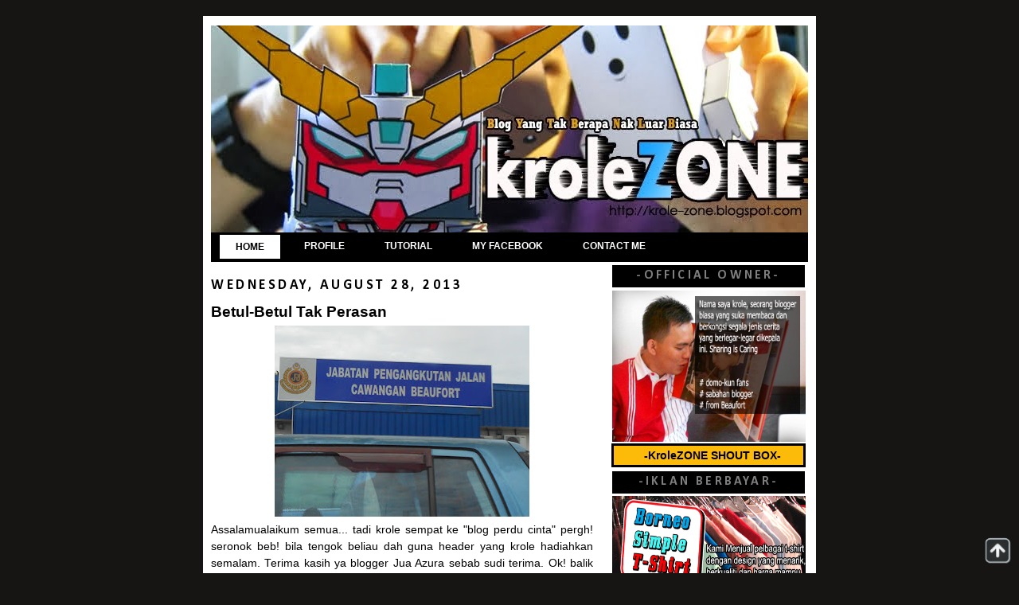

--- FILE ---
content_type: text/html; charset=UTF-8
request_url: https://krole-zone.blogspot.com/2013/08/
body_size: 38395
content:
<!DOCTYPE html>
<html dir='ltr' xmlns='http://www.w3.org/1999/xhtml' xmlns:b='http://www.google.com/2005/gml/b' xmlns:data='http://www.google.com/2005/gml/data' xmlns:expr='http://www.google.com/2005/gml/expr'>
<head>
<link href='https://www.blogger.com/static/v1/widgets/2944754296-widget_css_bundle.css' rel='stylesheet' type='text/css'/>
<meta content='text/html; charset=UTF-8' http-equiv='Content-Type'/>
<meta content='blogger' name='generator'/>
<link href='https://krole-zone.blogspot.com/favicon.ico' rel='icon' type='image/x-icon'/>
<link href='http://krole-zone.blogspot.com/2013/08/' rel='canonical'/>
<link rel="alternate" type="application/atom+xml" title="kroleZONE - Atom" href="https://krole-zone.blogspot.com/feeds/posts/default" />
<link rel="alternate" type="application/rss+xml" title="kroleZONE - RSS" href="https://krole-zone.blogspot.com/feeds/posts/default?alt=rss" />
<link rel="service.post" type="application/atom+xml" title="kroleZONE - Atom" href="https://www.blogger.com/feeds/1917318244167366584/posts/default" />
<!--Can't find substitution for tag [blog.ieCssRetrofitLinks]-->
<meta content='http://krole-zone.blogspot.com/2013/08/' property='og:url'/>
<meta content='kroleZONE' property='og:title'/>
<meta content='' property='og:description'/>
<title>kroleZONE: August 2013</title>
<style type='text/css'>@font-face{font-family:'Calibri';font-style:normal;font-weight:700;font-display:swap;src:url(//fonts.gstatic.com/l/font?kit=J7aanpV-BGlaFfdAjAo9_pxqHxIZrCE&skey=cd2dd6afe6bf0eb2&v=v15)format('woff2');unicode-range:U+0000-00FF,U+0131,U+0152-0153,U+02BB-02BC,U+02C6,U+02DA,U+02DC,U+0304,U+0308,U+0329,U+2000-206F,U+20AC,U+2122,U+2191,U+2193,U+2212,U+2215,U+FEFF,U+FFFD;}</style>
<style id='page-skin-1' type='text/css'><!--
/*
-----------------------------------------------
Blogger Template Style
Name:     Minima Black
Date:     26 Feb 2004
Updated by: Blogger Team
----------------------------------------------- */
#navbar {
height: 0px;
visibility: hidden;
display: none;
}
/* Variable definitions
====================
<Variable name="bgcolor" description="Page Background Color"
type="color" default="#000">
<Variable name="textcolor" description="Text Color"
type="color" default="#ccc">
<Variable name="linkcolor" description="Link Color"
type="color" default="#9ad">
<Variable name="pagetitlecolor" description="Blog Title Color"
type="color" default="#ccc">
<Variable name="descriptioncolor" description="Blog Description Color"
type="color" default="#777">
<Variable name="titlecolor" description="Post Title Color"
type="color" default="#ad9">
<Variable name="bordercolor" description="Border Color"
type="color" default="#333">
<Variable name="sidebarcolor" description="Sidebar Title Color"
type="color" default="#777">
<Variable name="sidebartextcolor" description="Sidebar Text Color"
type="color" default="#999">
<Variable name="visitedlinkcolor" description="Visited Link Color"
type="color" default="#a7a">
<Variable name="bodyfont" description="Text Font"
type="font" default="normal normal 100% 'Trebuchet MS',Trebuchet,Verdana,Sans-serif">
<Variable name="headerfont" description="Sidebar Title Font"
type="font"
default="normal bold 78% 'Trebuchet MS',Trebuchet,Arial,Verdana,Sans-serif">
<Variable name="pagetitlefont" description="Blog Title Font"
type="font"
default="normal bold 200% 'Trebuchet MS',Trebuchet,Verdana,Sans-serif">
<Variable name="descriptionfont" description="Blog Description Font"
type="font"
default="normal normal 78% 'Trebuchet MS', Trebuchet, Verdana, Sans-serif">
<Variable name="postfooterfont" description="Post Footer Font"
type="font"
default="normal normal 78% 'Trebuchet MS', Trebuchet, Arial, Verdana, Sans-serif">
<Variable name="startSide" description="Start side in blog language"
type="automatic" default="left">
<Variable name="endSide" description="End side in blog language"
type="automatic" default="right">
*/
/* Use this with templates/template-twocol.html */
body {
background:#171414;
margin:0;
color:#000000;
font: x-small "Trebuchet MS", Trebuchet, Verdana, Sans-serif;
font-size/* */:/**/small;
font-size: /**/small;
text-align: center;
}
a:link {
color:#047ef4;
text-decoration:none;
}
a:visited {
color:#047ef4;
text-decoration:none;
}
a:hover {
color:#000000;
text-decoration:underline;
}fv
a img {
border-width:px;
}
/* Header
-----------------------------------------------
*/
#header-wrapper {
width:750px;
margin:2px auto -1px;
}
#header h1 {
margin:5px 5px 0;
padding:15px 20px .25em;
line-height:1.2em;
text-transform:uppercase;
letter-spacing:.2em;
font: normal normal 200% Impact, sans-serif;
}
#header a {
color:#ffffff;
text-decoration:none;
}
#header a:hover {
color:#ffffff;
}
#header .description {
margin:0 5px 5px;
padding:0 20px 15px;
max-width:750px;
text-transform:uppercase;
letter-spacing:.2em;
line-height: 1.4em;
font: normal normal 78% Impact, sans-serif;
color: #0000ff;
}
#header img {
margin-left: center;
margin-right: center;
}
/* Outer-Wrapper
----------------------------------------------- */
#outer-wrapper {
width: 750px;
background:#fff;-moz-border-radius: px;
margin:20px auto;
padding:10px;
text-align:left;
font: normal normal 13.5px Arial, Tahoma, Helvetica, FreeSans, sans-serif;
}
#main-wrapper {
width: 480px;
float: left;
word-wrap: break-word; /* fix for long text breaking sidebar float in IE */
overflow: hidden;     /* fix for long non-text content breaking IE sidebar float */
}
#sidebar-wrapper {
background:;
width: 250px;
float: right;
word-wrap: break-word; /* fix for long text breaking sidebar float in IE */
overflow: hidden;     /* fix for long non-text content breaking IE sidebar float */
}
/* Headings
----------------------------------------------- */
h2 {
margin:1.5em 0 .75em;
font:normal bold 16px Calibri;
line-height: 1.4em;
text-transform:uppercase;
letter-spacing:.2em;
color:#7f7f7f;
}
h4 {
background: #FCBB08 ;
color: #000000;
margin-left: 3px;
margin-right: 3px;
margin-top: -4px;
margin-bottom: 5px;
padding-left: 10px;
padding-bottom: 2px;
padding-top: 2px;
border: 3px solid #000000;
font-size: 14px;
text-align:center;
}
/* Posts
-----------------------------------------------
*/
h2.date-header {
font-size:130%;
font-weight:normal;
margin:1.0em 0 .5em;
color:#000000;
}
.post {
margin:.5em 0 1.5em;
border-bottom:1px solid #ffffff;
padding-bottom:1.5em;
}
.post h3 {
margin:.25em 0 0;
padding:0 0 4px;
font-size:142%;
font-weight:bold;
line-height:1.4em;
color:#000000;
}
.post h3 a, .post h3 a:visited, .post h3 strong {
display:block;
text-decoration:none;
color:#000000;
font-weight:bold;
}
.post h3 strong, .post h3 a:hover {
color:#000000;
}
.post-body {
margin:0 0 .75em;
line-height:1.6em;
}
.post-body blockquote {
line-height:1.3em;
}
.post-footer {
margin: .75em 0;
color:#000000;
text-transform:uppercase;
letter-spacing:.1em;
font: normal normal 78% 'Trebuchet MS', Trebuchet, Arial, Verdana, Sans-serif;
line-height: 1.4em;
}
.comment-link {
margin-left:.6em;
}
}
.post blockquote {
margin:1em 20px;
}
.post blockquote p {
margin:.75em 0;
}
/* Comments
----------------------------------------------- */
#comments h4 {
margin:1em 0;
font-weight: bold;
line-height: 1.4em;
text-transform:uppercase;
letter-spacing:.2em;
color: #7f7f7f;
}
#comments-block {
margin:1em 0 1.5em;
line-height:1.6em;
}
#comments-block .comment-author {
margin:.5em 0;
}
#comments-block .comment-body {
margin:.25em 0 0;
}
#comments-block .comment-footer {
margin:-.25em 0 2em;
line-height: 1.4em;
text-transform:uppercase;
letter-spacing:.1em;
}
#comments-block .comment-body p {
margin:0 0 .75em;
}
.deleted-comment {
font-style:italic;
color:gray;
}
.feed-links {
clear: both;
line-height: 2.5em;
}
#blog-pager-newer-link {
float: left;
}
#blog-pager-older-link {
float: right;
}
#blog-pager {
text-align: center;
}
/* Sidebar Content
----------------------------------------------- */
.sidebar {
color: #000000;
line-height: 1.5em;
}
.sidebar h2 {
background:#000000;
height:28px;
text-align:center;
margin: 3.8px;
padding:0 0.2em;
line-height:1.7em;
}
.sidebar ul {
list-style:none;
margin:0 0 0;
padding:0 0 0;
}
.sidebar li {
margin:0;
padding-top:4px;
padding-right:0;
padding-bottom:.25em;
padding-left:15px;
text-indent:-15px;
line-height:1.5em;
}
.sidebar .widget {
}
.main .widget {
border-bottom:1px dotted #ffffff;
margin:0 0 1.5em;
padding:0 0 1.5em;
}
.main .Blog {
border-bottom-width: 0;
}
/* Profile
----------------------------------------------- */
.profile-img {
float: left;
margin-top: 0;
margin-right: 5px;
margin-bottom: 5px;
margin-left: 0;
padding: 4px;
border: 1px solid #ffffff;
}
.profile-data {
margin:0;
text-transform:uppercase;
letter-spacing:.1em;
font: normal normal 78% 'Trebuchet MS', Trebuchet, Arial, Verdana, Sans-serif;
color: #7f7f7f;
font-weight: bold;
line-height: 1.6em;
}
.profile-datablock {
margin:.5em 0 .5em;
}
.profile-textblock {
margin: 0.5em 0;
line-height: 1.6em;
}
.profile-link {
font: normal normal 78% 'Trebuchet MS', Trebuchet, Arial, Verdana, Sans-serif;
text-transform: uppercase;
letter-spacing: .1em;
}
/* Footer
----------------------------------------------- */
#footer {
width:750px;
height:60px;
background-image:url("https://blogger.googleusercontent.com/img/b/R29vZ2xl/AVvXsEhgbFYmvzUxST9ViT-NFvE_RfXVgLZKXxk0J0KLEgOS1KbqEmWreVLzCF2em5cmo070UULwJPSCeXYYt3drd4ydViBAzsjg0T-cdJ1IWmNJ9_ldDzYpYJoU9QGCyDjw2_YE4EEyjxnZ-s0f/s1600/footer+krole22.jpg");background-position: bottom center;
clear:both;
margin:0 auto;
padding-top:0px;
line-height: 1.6em;
text-transform:uppercase;
letter-spacing:.1em;
text-align: center;
}
/*** menubar1 css mula ***/
#menubar1 {
margin: 0;
height:33px;
padding: 3px 6px 2px;
background:#000000; url(https://blogger.googleusercontent.com/img/b/R29vZ2xl/AVvXsEh-uZEl8WKsgXw6ZmQIF6nHoxwgd7onSpCiySlJ9N30z9q-NTjyP_5QyzFeVvppRo7AlVE0jwancBHapVSy24V33A3DaFuy7jDiAN7RCwrP83c4a1xZSgeJ7DayUur_ysYubuLyiQH6rTqN/s320/gradient.png) repeat-x 0 -110px;
line-height: 100%;
border-radius: 0em;
-webkit-border-radius: 0em;
-webkit-box-shadow: 0 0px 0px rgba(0,0,0, .0);
-moz-box-shadow: 0 px px rgba(0,0,0, .);
}
#menubar1 li {
margin: 0 5px;
padding: 0 0 0px;
float: left;
position: relative;
list-style: none;
}
/* main level link */
#menubar1 a {
font: bold 12px Arial;
color: #fff;
text-decoration: none;
display: block;
padding: 8px 20px;
margin: 0;
-webkit-border-radius: 0px;
-moz-border-radius: 0px;
text-shadow: 0 01px 1px rgba(0,0,0, .3);
}
#menubar1 a:hover {
background: #000000;
color: #000000;
}
/* main level link hover */
#menubar1 .current a, #menubar1 li:hover > a {
background:#fff url(https://blogger.googleusercontent.com/img/b/R29vZ2xl/AVvXsEh-uZEl8WKsgXw6ZmQIF6nHoxwgd7onSpCiySlJ9N30z9q-NTjyP_5QyzFeVvppRo7AlVE0jwancBHapVSy24V33A3DaFuy7jDiAN7RCwrP83c4a1xZSgeJ7DayUur_ysYubuLyiQH6rTqN/s320/gradient.png) repeat-x 0 -40px;
color: #000000;
border-top: solid 1px #000000;
-webkit-box-shadow: 0 0px 0px rgba(0,0,0, .2);
-moz-box-shadow: 0 0px 0px rgba(0,0,0, .0);
box-shadow: 0 0px 0px rgba(0,0,0, .0);
text-shadow: 0 1px 0 rgba(255,255,255, 1);
}
/* dropdown */
#menubar1 li:hover > ul {
display: block;
}
/* level 2 list */
#menubar1 ul {
font: normal 12px Arial;
color:#000000;
text-align:left;
display: none;
margin: 0;
padding: 2px 2px 2px 2px;
width: 195px;
position: absolute;
top: 35px;
left: 0;
background: #000000 url(https://blogger.googleusercontent.com/img/b/R29vZ2xl/AVvXsEh-uZEl8WKsgXw6ZmQIF6nHoxwgd7onSpCiySlJ9N30z9q-NTjyP_5QyzFeVvppRo7AlVE0jwancBHapVSy24V33A3DaFuy7jDiAN7RCwrP83c4a1xZSgeJ7DayUur_ysYubuLyiQH6rTqN/s320/gradient.png) repeat-x 0 0;
border: solid 1px #000000;
-webkit-border-radius: 0px;
-moz-border-radius: 0px;
border-radius: 0px;
-webkit-box-shadow: 0 1px 3px rgba(0,0,0, .3);
-moz-box-shadow: 0 0px 0px rgba(0,0,0, .0);
box-shadow: 0 1px 3px rgba(0,0,0, .3);
}
/*** menubar1 css tamat ***/
/* Rainbow Popular Post by http://hzndi.blogspot.com*/#PopularPosts1 ul li a:hover{color:#fff;text-decoration:none}#PopularPosts1 ul li a {-webkit-text-size-adjust: auto; -webkit-text-stroke-width: 0px;  color: #333333; display: block; font-family: Georgia, 'Times New Roman', Times, serif; font-size: 13px; font-style: normal; font-variant: normal; font-weight: normal; letter-spacing: normal; line-height: 18px; margin: 0px 40px 0px 0px; min-height: 30px; orphans: 2; padding: 0px; text-align: -webkit-auto; text-decoration: none !important; text-indent: 0px; text-transform: none; white-space: normal; widows: 2; word-spacing: 0px;}#PopularPosts1 ul li .item-thumbnail{float:left;border:0;margin-right:10px;background:transparent;padding:0;width:51px;height:51px}#PopularPosts1 ul li:first-child:after,#PopularPosts1 ul li:first-child + li:after,#PopularPosts1 ul li:first-child + li + li:after,#PopularPosts1 ul li:first-child + li + li + li:after,#PopularPosts1 ul li:first-child + li + li + li + li:after,#PopularPosts1 ul li:first-child + li + li + li + li + li:after,#PopularPosts1 ul li:first-child + li + li + li + li + li + li:after,#PopularPosts1 ul li:first-child + li + li + li + li + li + li + li:after,#PopularPosts1 ul li:first-child + li + li + li + li + li + li + li + li:after,#PopularPosts1 ul li:first-child + li + li + li + li + li + li + li + li + li:after{position:absolute;top:10px;right:5px;border-radius:0%;border:2px solid #ccc;background:#353535;-webkit-box-shadow:0px 0px 0px #000;-moz-box-shadow: 0px 0px 0px #000;width:30px;height:30px;line-height:1em;text-align:center;font-size:28px;color:#fff}#PopularPosts1 ul li:first-child + li + li + li + li + li + li + li {background:#DF01D7;width:90%}#PopularPosts1 ul li:first-child + li + li + li + li + li + li + li:after{content:"8"}#PopularPosts1 ul li:first-child + li + li + li + li + li + li + li +li{background:#B041FF;width:90%}#PopularPosts1 ul li:first-child + li + li + li + li + li + li + li + li:after{content:"9"}#PopularPosts1 ul li:first-child + li + li + li + li + li + li + li +li +li{background:#F52887;width:90%}#PopularPosts1 ul li:first-child + li + li + li + li + li + li + li + li + li:after{content:"10"}#PopularPosts1 ul li:first-child + li + li + li + li +li{background:#7ee3c7;width:90%}#PopularPosts1 ul li:first-child + li + li + li + li + li:after{content:"6"}#PopularPosts1 ul li:first-child + li + li + li + li + li +li{background:#f6993d;width:90%}#PopularPosts1 ul li:first-child + li + li + li + li + li + li:after{content:"7"}#PopularPosts1 ul li:first-child + li + li + li + li{background:#33c9f7;width:90%}#PopularPosts1 ul li:first-child + li + li + li + li:after{content:"5"}#PopularPosts1 ul li:first-child + li + li + li{background:#c7f25f;width:90%}#PopularPosts1 ul li:first-child + li + li + li:after{content:"4"}#PopularPosts1 ul li:first-child + li + li{background:#ffde4c;width:90%}#PopularPosts1 ul li:first-child + li + li:after{content:"3"}#PopularPosts1 ul li:first-child + li{background:#ff764c; width:90%}#PopularPosts1 ul li:first-child + li:after{content:"2"}#PopularPosts1 ul li:first-child{background:#ff4c54 ;width:90%}#PopularPosts1 ul li:first-child:after{content:"1"}#PopularPosts1 ul{margin:0;padding:0px 0;list-style-type:none}#PopularPosts1 ul li{position:relative;margin:6px 0;border-radius:px 0px 25px 0px;border:2px solid #f7f7f7;-webkit-box-shadow:3px 3px 3px #000;-moz-box-shadow: 3px 3px 3px #000;padding:10px}

--></style>
<style type='text/css'>
.texthidden {display:inline}
.shown {display:block}
</style>
<script type='text/javascript'>
document.write('<style>.texthidden {display:none} </style>');
</script>
<script type='text/Javascript'>
function expandcollapse (postid) {
whichpost = document.getElementById(postid);
if (whichpost.className=="shown") {
whichpost.className="texthidden";
}
else {
whichpost.className="shown";
}
}
</script>
<link href='https://www.blogger.com/dyn-css/authorization.css?targetBlogID=1917318244167366584&amp;zx=4143be50-4b9f-4b5f-b73e-5d6f13d22c54' media='none' onload='if(media!=&#39;all&#39;)media=&#39;all&#39;' rel='stylesheet'/><noscript><link href='https://www.blogger.com/dyn-css/authorization.css?targetBlogID=1917318244167366584&amp;zx=4143be50-4b9f-4b5f-b73e-5d6f13d22c54' rel='stylesheet'/></noscript>
<meta name='google-adsense-platform-account' content='ca-host-pub-1556223355139109'/>
<meta name='google-adsense-platform-domain' content='blogspot.com'/>

</head>
<link href='https://blogger.googleusercontent.com/img/b/R29vZ2xl/AVvXsEiPy3S4rm8-z8UJex56wMeBKBSnzbZOAEc6-7FhMcLFpKcFBbr-Km6L-gfzu12ezMlxOjyY67ByFAqWM_rtgfgNlBrDrXU9lCM1td8sl6hltJpS4GSqoEiu_3DEWCEZXU-VlH83NFSbzAYM/s1600/favicon+krole.jpg' rel='shortcut icon' type='image/x-icon'/>
<body>
<div id='fb-root'></div>
<script>(function(d, s, id) {
  var js, fjs = d.getElementsByTagName(s)[0];
  if (d.getElementById(id)) return;
  js = d.createElement(s); js.id = id;
  js.src = "//connect.facebook.net/en_GB/all.js#xfbml=1";
  fjs.parentNode.insertBefore(js, fjs);
}(document, 'script', 'facebook-jssdk'));</script>
<div class='navbar section' id='navbar'><div class='widget Navbar' data-version='1' id='Navbar1'><script type="text/javascript">
    function setAttributeOnload(object, attribute, val) {
      if(window.addEventListener) {
        window.addEventListener('load',
          function(){ object[attribute] = val; }, false);
      } else {
        window.attachEvent('onload', function(){ object[attribute] = val; });
      }
    }
  </script>
<div id="navbar-iframe-container"></div>
<script type="text/javascript" src="https://apis.google.com/js/platform.js"></script>
<script type="text/javascript">
      gapi.load("gapi.iframes:gapi.iframes.style.bubble", function() {
        if (gapi.iframes && gapi.iframes.getContext) {
          gapi.iframes.getContext().openChild({
              url: 'https://www.blogger.com/navbar/1917318244167366584?origin\x3dhttps://krole-zone.blogspot.com',
              where: document.getElementById("navbar-iframe-container"),
              id: "navbar-iframe"
          });
        }
      });
    </script><script type="text/javascript">
(function() {
var script = document.createElement('script');
script.type = 'text/javascript';
script.src = '//pagead2.googlesyndication.com/pagead/js/google_top_exp.js';
var head = document.getElementsByTagName('head')[0];
if (head) {
head.appendChild(script);
}})();
</script>
</div></div>
<!-- nuffnang -->
<script type='text/javascript'>
nuffnang_bid = "a66acb0ff7c65acbf9b2e2709baa1cd8";
</script>
<script src="//synad2.nuffnang.com.my/k.js" type="text/javascript"></script>
<!-- nuffnang-->
<div id='outer-wrapper'><div id='wrap2'>
<!-- skip links for text browsers -->
<span id='skiplinks' style='display:none;'>
<a href='#main'>skip to main </a> |
      <a href='#sidebar'>skip to sidebar</a>
</span>
<div id='header-wrapper'>
<div class='header section' id='header'><div class='widget Header' data-version='1' id='Header1'>
<div id='header-inner'>
<a href='https://krole-zone.blogspot.com/' style='display: block'>
<img alt='kroleZONE' height='260px; ' id='Header1_headerimg' src='https://blogger.googleusercontent.com/img/b/R29vZ2xl/AVvXsEi4nDFJ5lUOOzAAQMxu6v_eq45wxhfLGCVmDug2AR94lQMETGTIv38JQSmY443ndv8YMMhv4S3ZELMsxTa_sxa-ZGm-jEfaxihlnu6slLAMdkZReOnIhDDtYTDg_Wxzw2-AU0g7fwiVHdJY/s1600/header+krole.jpg' style='display: block' width='750px; '/>
</a>
</div>
</div></div>
</div>
<div id='content-wrapper'>
<div id='crosscol-wrapper' style='text-align:center'>
<div class='crosscol no-items section' id='crosscol'></div>
</div>
<!-- menubar1 mula -->
<ul id='menubar1'>
<li class='current'><a href='http://krole-zone.blogspot.com/'>HOME</a></li>
<li><a href='http://krole-zone.blogspot.com/2010/05/about-me.html'>PROFILE</a></li>
<li><a href='http://krole-zone.blogspot.com/2010/08/tutorial.html'>TUTORIAL</a></li>
<li><a href='http://krole-zone.blogspot.com/2010/11/krolezone-facebook-kalau-berminat-sila.html'>MY FACEBOOK</a></li>
<li><a href='http://krole-zone.blogspot.com/2012/05/contact-me.html'>CONTACT ME</a></li>
<li>
.</li>
</ul>
<!-- Menubar1 tamat -->
<div id='main-wrapper'>
<div class='main section' id='main'><div class='widget Blog' data-version='1' id='Blog1'>
<div class='blog-posts hfeed'>
<!--Can't find substitution for tag [defaultAdStart]-->

          <div class="date-outer">
        
<h2 class='date-header'><span>Wednesday, August 28, 2013</span></h2>

          <div class="date-posts">
        
<div class='post-outer'>
<div class='post hentry'>
<a name='3900712955105198401'></a>
<h3 class='post-title entry-title'>
<a href='https://krole-zone.blogspot.com/2013/08/betul-betul-tak-perasan.html'>Betul-Betul Tak Perasan</a>
</h3>
<div class='post-header'>
<div class='post-header-line-1'></div>
</div>
<div class='post-body entry-content'>
<div class="separator" style="clear: both; text-align: center;">
<a href="https://blogger.googleusercontent.com/img/b/R29vZ2xl/AVvXsEjQXECvr1GHu9IUOOj4MuX-cfCKq5q5KtzNH74xU_MjFNmFH740Qs0oKEcqVHNZT58ecIA1FQZ4-nxwoT9QS3S2qlU2s21mGeWGZW3glp9SWeFALk2IqSHq-t6hL2r3xBVWnSpt6iI6-_3t/s1600/JPJ,+roadtax+baru+dan+lama+(1).JPG" imageanchor="1" style="margin-left: 1em; margin-right: 1em;"><img border="0" height="240" src="https://blogger.googleusercontent.com/img/b/R29vZ2xl/AVvXsEjQXECvr1GHu9IUOOj4MuX-cfCKq5q5KtzNH74xU_MjFNmFH740Qs0oKEcqVHNZT58ecIA1FQZ4-nxwoT9QS3S2qlU2s21mGeWGZW3glp9SWeFALk2IqSHq-t6hL2r3xBVWnSpt6iI6-_3t/s320/JPJ,+roadtax+baru+dan+lama+(1).JPG" width="320" /></a></div>
<div style="text-align: justify;">
Assalamualaikum semua... tadi krole sempat ke "blog perdu cinta" pergh! seronok beb! bila tengok beliau dah guna header yang krole hadiahkan semalam. Terima kasih ya blogger Jua Azura sebab sudi terima. Ok! balik kepada topik asal... pagi tadi waktu krole dalam perjalanan nak ke pekan, ada roadblock JPJ... so seperti biasa... bila sampai je kat depan abang JPJ krole turunkan tingkap dan memberi salam.</div>
<br />
<div class="separator" style="clear: both; text-align: center;">
<a href="https://blogger.googleusercontent.com/img/b/R29vZ2xl/AVvXsEjdaZyo46_2zawZLMqP2F9kDzFFMvcXsY9tazjl_d_0hPrqzbGPYFpkDzYaSdx4bXX_5RQJLdNANBSBsvQDGVtkmJEjTME5r2a5NF5B6jSofEvj2nipgbO4j49QZe0gwJJ-EvYNX3wRKNDG/s1600/JPJ,+roadtax+baru+dan+lama+(2).JPG" imageanchor="1" style="margin-left: 1em; margin-right: 1em;"><img border="0" height="240" src="https://blogger.googleusercontent.com/img/b/R29vZ2xl/AVvXsEjdaZyo46_2zawZLMqP2F9kDzFFMvcXsY9tazjl_d_0hPrqzbGPYFpkDzYaSdx4bXX_5RQJLdNANBSBsvQDGVtkmJEjTME5r2a5NF5B6jSofEvj2nipgbO4j49QZe0gwJJ-EvYNX3wRKNDG/s320/JPJ,+roadtax+baru+dan+lama+(2).JPG" width="320" /></a></div>
<div style="text-align: justify;">
Lepas tu macam biasalah... tunjuk kad pengenalan dan lesen memandu (itu pun kalau babang JPJ suruh). Tiba-tiba abang JPJ tadi menyuruh krole ke tepi... aik? kenapa pula ni... mungkin senyuman krole tak berapa manis tadi kot? hahaha! ada pula macam tu. Rupanya roadtax kereta krole dah mati 12 haribulan tu, aduh! memang tak perasan beb!.</div>
<br />
<div class="separator" style="clear: both; text-align: center;">
<a href="https://blogger.googleusercontent.com/img/b/R29vZ2xl/AVvXsEggOEQGV-8RTXrU5X3ijD08H-tZhg0MRj1OBOUNoxSstpnXNgefr-eCd9AFrjSoSt2dKBtgfzWNJlXj0qphnhHHxxdOEHi9d6jZejGX5ZFG5XEjD-mbh6trkolQhMdX3cXLuB7fXOZQSR_a/s1600/JPJ,+roadtax+baru+dan+lama+(3).JPG" imageanchor="1" style="margin-left: 1em; margin-right: 1em;"><img border="0" height="240" src="https://blogger.googleusercontent.com/img/b/R29vZ2xl/AVvXsEggOEQGV-8RTXrU5X3ijD08H-tZhg0MRj1OBOUNoxSstpnXNgefr-eCd9AFrjSoSt2dKBtgfzWNJlXj0qphnhHHxxdOEHi9d6jZejGX5ZFG5XEjD-mbh6trkolQhMdX3cXLuB7fXOZQSR_a/s320/JPJ,+roadtax+baru+dan+lama+(3).JPG" width="320" /></a></div>
<div style="text-align: justify;">
Lama juga krole dan abang JPJ tadi berunding... akhirnya beliau lepaskan krole, sebab sebelum ni pun tak pernah ada kes benda-benda macam ni. So lepas habis urusan tadi terus krole ke pejabat JPJ (lepas renew insuran), alhamdulillah dah beres semuanya... rupanya roadtax tahun ni warna biru ya, siap ada bunga raya lagi kat atas tu, so kesimpulannya... rajin-rajinkanlah diri melihat tarikh luput roadtax kenderaan anda ya hahaha!. Happy blogging semua.</div>
<div style="text-align: justify;">
<br /></div>
<div style="text-align: justify;">
<br /></div>
<div style="text-align: justify;">
<br /></div>
<div style="text-align: justify;">
<i><span style="color: red;">p/s : nasib baik tak kena saman... terima kasih abang JPJ~</span></i></div>
<div style='clear: both;'></div>
</div>
<div class='post-footer'>
<div class='post-footer-line post-footer-line-1'><span class='post-author vcard'>
Karya
<span class='fn'>krole</span>
</span>
<span class='post-timestamp'>
| Pada
<a class='timestamp-link' href='https://krole-zone.blogspot.com/2013/08/betul-betul-tak-perasan.html' rel='bookmark' title='permanent link'><abbr class='published' title='2013-08-28T22:05:00+08:00'>10:05&#8239;PM</abbr></a>
</span>
<span class='post-comment-link'>
<a class='comment-link' href='https://www.blogger.com/comment/fullpage/post/1917318244167366584/3900712955105198401' onclick='javascript:window.open(this.href, "bloggerPopup", "toolbar=0,location=0,statusbar=1,menubar=0,scrollbars=yes,width=640,height=500"); return false;'>35
Komen</a>
</span>
<span class='post-icons'>
</span>
<div class='post-share-buttons'>
</div>
</div>
<div class='post-footer-line post-footer-line-2'><span class='post-labels'>
</span>
</div>
<div class='post-footer-line post-footer-line-3'><span class='post-location'>
</span>
</div>
</div>
</div>
</div>
<script type='text/javascript'> 
nuffnang_bid = "a66acb0ff7c65acbf9b2e2709baa1cd8";
</script>
<script src="//synad2.nuffnang.com.my/j.js" type="text/javascript"></script>

            </div></div>
          

          <div class="date-outer">
        
<h2 class='date-header'><span>Tuesday, August 27, 2013</span></h2>

          <div class="date-posts">
        
<div class='post-outer'>
<div class='post hentry'>
<a name='2950222504046022610'></a>
<h3 class='post-title entry-title'>
<a href='https://krole-zone.blogspot.com/2013/08/hadiah-header-untuk-blogger-jua-azura.html'>Hadiah Header Untuk Blogger Jua Azura</a>
</h3>
<div class='post-header'>
<div class='post-header-line-1'></div>
</div>
<div class='post-body entry-content'>
<div class="separator" style="clear: both; text-align: center;">
<a href="https://blogger.googleusercontent.com/img/b/R29vZ2xl/AVvXsEjH96Xo8y5ZChU2sI54PGVgqHoLOJZ2JlpKvU5q6CcubovEehYAMlYoKWu-gKRKiyr8LpL9T0kbURNyAcxPUKkTARNTqNqyikf-D6SsotDMosS00zVjFizoJOZD0mdbv_lqgdSSTfElHI9c/s1600/perdu+cinta2.jpg" imageanchor="1" style="margin-left: 1em; margin-right: 1em;"><img border="0" height="155" src="https://blogger.googleusercontent.com/img/b/R29vZ2xl/AVvXsEjH96Xo8y5ZChU2sI54PGVgqHoLOJZ2JlpKvU5q6CcubovEehYAMlYoKWu-gKRKiyr8LpL9T0kbURNyAcxPUKkTARNTqNqyikf-D6SsotDMosS00zVjFizoJOZD0mdbv_lqgdSSTfElHI9c/s400/perdu+cinta2.jpg" width="400" /></a></div>
<div style="text-align: justify;">
Assalamualaikum semua... alhamdulillah... siap juga header yang krole nak hadiahkan kat <a href="http://perducinta.blogspot.com/"><span style="color: orange;">blogger Jua Azura</span></a> ni (klik gambar untuk tumbesaran dugro). Dipendekkan cerita yang tak panjang ni... sejak pertama kali mengenali <a href="http://perducinta.blogspot.com/"><span style="color: orange;">blog perdu cinta</span></a> ni hati krole terus tertarik dengan penulisan dan entri-entri islamik santai yang ada kat dalam blog ni. Serius beb! kalau perkataan seronok tu tak boleh nak gambarkan perasaan krole bila membaca entri dari blog ni, mungkin beronok-ronok kot? hahaha!. So setiap hari memang krole tak sabar nak baca entri terkini dari <a href="http://perducinta.blogspot.com/"><span style="color: orange;">blogger Jua Azura</span></a> ni.&nbsp;</div>
<br />
<div class="separator" style="clear: both; text-align: center;">
<a href="https://blogger.googleusercontent.com/img/b/R29vZ2xl/AVvXsEgoLHNjP_DhsM_YAvfDidyuUfpcxhNDxMafE3roDwCTcDWejei5zo440XAT0FlvyS4pFh9ubAGFynplEi8lOT82JKJaTs3aXNh8iSGLazni0n_rDUj73TALG7ZxoVqSAspp1Gz9HniX4Rfe/s1600/perdu+cinta1.jpg" imageanchor="1" style="margin-left: 1em; margin-right: 1em;"><img border="0" height="156" src="https://blogger.googleusercontent.com/img/b/R29vZ2xl/AVvXsEgoLHNjP_DhsM_YAvfDidyuUfpcxhNDxMafE3roDwCTcDWejei5zo440XAT0FlvyS4pFh9ubAGFynplEi8lOT82JKJaTs3aXNh8iSGLazni0n_rDUj73TALG7ZxoVqSAspp1Gz9HniX4Rfe/s400/perdu+cinta1.jpg" width="400" /></a></div>
<div style="text-align: justify;">
Dipendekkan lagi cerita yang dah pendek ni... hari tu krole minta izin kat <a href="http://perducinta.blogspot.com/"><span style="color: orange;">blogger Jua Azura</span></a>, krole nak reka header baru untuk blog beliau... bila dapat lampu hijau krole terus mulakan operasi... hahaha! semangat punya pasal. Krole buat 2 header untuk <a href="http://perducinta.blogspot.com/"><span style="color: orange;">blogger Jua Azura</span></a>... harap beliau suka kedua-duanya... font untuk kedua-dua header sama je krole buat... cuma background berbeza. Header ni krole banyak guna tool brush... nak bagi halus katakan (ikut kemampuan). Penggunaan warna pula... kebanyakkannya warna asas dan effect guna shadow dan stroke je. So macam mana? ok tak? happy blogging semua.</div>
<div style="text-align: justify;">
<br /></div>
<div style="text-align: justify;">
<br /></div>
<div style="text-align: justify;">
<br /></div>
<div style="text-align: justify;">
<i><span style="color: red;">p/s : jom serbu blog perdu cinta~</span></i></div>
<div style='clear: both;'></div>
</div>
<div class='post-footer'>
<div class='post-footer-line post-footer-line-1'><span class='post-author vcard'>
Karya
<span class='fn'>krole</span>
</span>
<span class='post-timestamp'>
| Pada
<a class='timestamp-link' href='https://krole-zone.blogspot.com/2013/08/hadiah-header-untuk-blogger-jua-azura.html' rel='bookmark' title='permanent link'><abbr class='published' title='2013-08-27T14:40:00+08:00'>2:40&#8239;PM</abbr></a>
</span>
<span class='post-comment-link'>
<a class='comment-link' href='https://www.blogger.com/comment/fullpage/post/1917318244167366584/2950222504046022610' onclick='javascript:window.open(this.href, "bloggerPopup", "toolbar=0,location=0,statusbar=1,menubar=0,scrollbars=yes,width=640,height=500"); return false;'>22
Komen</a>
</span>
<span class='post-icons'>
</span>
<div class='post-share-buttons'>
</div>
</div>
<div class='post-footer-line post-footer-line-2'><span class='post-labels'>
</span>
</div>
<div class='post-footer-line post-footer-line-3'><span class='post-location'>
</span>
</div>
</div>
</div>
</div>
<script type='text/javascript'> 
nuffnang_bid = "a66acb0ff7c65acbf9b2e2709baa1cd8";
</script>
<script src="//synad2.nuffnang.com.my/j.js" type="text/javascript"></script>

            </div></div>
          

          <div class="date-outer">
        
<h2 class='date-header'><span>Monday, August 26, 2013</span></h2>

          <div class="date-posts">
        
<div class='post-outer'>
<div class='post hentry'>
<a name='3513159008530643945'></a>
<h3 class='post-title entry-title'>
<a href='https://krole-zone.blogspot.com/2013/08/cinta-lelong.html'>Cinta Lelong</a>
</h3>
<div class='post-header'>
<div class='post-header-line-1'></div>
</div>
<div class='post-body entry-content'>
<div class="separator" style="clear: both; text-align: center;">
<a href="https://blogger.googleusercontent.com/img/b/R29vZ2xl/AVvXsEiAux6DMU_zj8X_JkaNuKzsZw1pX48eCD6ACtZqRtkDZn5eg6hwXErUEIIXDz3ltkWoWNog2HrxZAIASM2EwlMHO6htWgUhIe0XFc-FAcygr4FaOklS_409qkg9vFUEnXeCNIquuMSFM7xc/s1600/aaron+aziz.jpg" imageanchor="1" style="margin-left: 1em; margin-right: 1em;"><img border="0" height="224" src="https://blogger.googleusercontent.com/img/b/R29vZ2xl/AVvXsEiAux6DMU_zj8X_JkaNuKzsZw1pX48eCD6ACtZqRtkDZn5eg6hwXErUEIIXDz3ltkWoWNog2HrxZAIASM2EwlMHO6htWgUhIe0XFc-FAcygr4FaOklS_409qkg9vFUEnXeCNIquuMSFM7xc/s320/aaron+aziz.jpg" width="320" /></a></div>
<div style="text-align: justify;">
Aisyehmen... cantik betul gambar bro Aaron Aziz kat atas ni... rasanya kalau krole posing macam ni mesti ramai yang muntah darah kan? hahaha!. Ok! petang tadi krole ada tengok cerita lakonan bro Aaron Aziz dengan Erra Fazira ni, tajuk dia "Cinta Lelong"... sebenarnya cerita ni dah lama ditayangkan tapi... krole ni je yang baru tengok hari ni so nampak sangat kan? benda-benda macam ni krole sering ketinggalan.</div>
<br />
<div class="separator" style="clear: both; text-align: center;">
<a href="https://blogger.googleusercontent.com/img/b/R29vZ2xl/AVvXsEhq-uf00O-jSa9y1jaXAARJ2tcS4qjBoRmsrQAk6gWWQRUMvZTxJcwRmu14GW9EoVw504NrA8uJMe7k9hyEkt2_-VspmPgsczX5FAkZMVcuN78VP642fzS4nS6Any4emmHzrRuuIrdEWUgk/s1600/erra-fazira-bertudung.jpg" imageanchor="1" style="margin-left: 1em; margin-right: 1em;"><img border="0" height="240" src="https://blogger.googleusercontent.com/img/b/R29vZ2xl/AVvXsEhq-uf00O-jSa9y1jaXAARJ2tcS4qjBoRmsrQAk6gWWQRUMvZTxJcwRmu14GW9EoVw504NrA8uJMe7k9hyEkt2_-VspmPgsczX5FAkZMVcuN78VP642fzS4nS6Any4emmHzrRuuIrdEWUgk/s320/erra-fazira-bertudung.jpg" width="320" /></a></div>
<div style="text-align: justify;">
Best beb! cerita ni... lakonan bro Aaron Aziz dan Erra Fazira memang selalu kena kat hati nurani krole ni... senang cerita kalau dua orang ni berlakon confirm sampai tangkap "feel" krole tengok. Lagipun banyak yang kita boleh belajar dari cerita ni terutamanya tentang kehidupan dan tentang berusaha mengejar kejayaan... huh! dahsyatnya ayat tu! hahaha!. So yang belum tengok tu... kena tengok... happy blogging semua.</div>
<div style="text-align: justify;">
<br /></div>
<div style="text-align: justify;">
<br /></div>
<div style="text-align: justify;">
<br /></div>
<div style="text-align: justify;">
<i><span style="color: red;">p/s : lelong... lelong...</span></i></div>
<div style='clear: both;'></div>
</div>
<div class='post-footer'>
<div class='post-footer-line post-footer-line-1'><span class='post-author vcard'>
Karya
<span class='fn'>krole</span>
</span>
<span class='post-timestamp'>
| Pada
<a class='timestamp-link' href='https://krole-zone.blogspot.com/2013/08/cinta-lelong.html' rel='bookmark' title='permanent link'><abbr class='published' title='2013-08-26T20:18:00+08:00'>8:18&#8239;PM</abbr></a>
</span>
<span class='post-comment-link'>
<a class='comment-link' href='https://www.blogger.com/comment/fullpage/post/1917318244167366584/3513159008530643945' onclick='javascript:window.open(this.href, "bloggerPopup", "toolbar=0,location=0,statusbar=1,menubar=0,scrollbars=yes,width=640,height=500"); return false;'>18
Komen</a>
</span>
<span class='post-icons'>
</span>
<div class='post-share-buttons'>
</div>
</div>
<div class='post-footer-line post-footer-line-2'><span class='post-labels'>
</span>
</div>
<div class='post-footer-line post-footer-line-3'><span class='post-location'>
</span>
</div>
</div>
</div>
</div>
<script type='text/javascript'> 
nuffnang_bid = "a66acb0ff7c65acbf9b2e2709baa1cd8";
</script>
<script src="//synad2.nuffnang.com.my/j.js" type="text/javascript"></script>
<div class='post-outer'>
<div class='post hentry'>
<a name='6904911508598147618'></a>
<h3 class='post-title entry-title'>
<a href='https://krole-zone.blogspot.com/2013/08/gara-gara-lama-tak-bersukan.html'>Gara-Gara Lama Tak Bersukan</a>
</h3>
<div class='post-header'>
<div class='post-header-line-1'></div>
</div>
<div class='post-body entry-content'>
<div class="separator" style="clear: both; text-align: center;">
<a href="https://blogger.googleusercontent.com/img/b/R29vZ2xl/AVvXsEjM9-ZfAPTzmNTkGBuKWC4QHP_vd-6QbMqteYkum-62_doVvyQSXQZk4fpPYJLMgJdJdbaevyyoqbXMm5Cxov1o-ms8HZjf2Elguhdo831seYvp-HnvOARot0zCyteNUWR_2wReG9aT7Asc/s1600/gelanggan+badminton.jpg" imageanchor="1" style="margin-left: 1em; margin-right: 1em;"><img border="0" height="240" src="https://blogger.googleusercontent.com/img/b/R29vZ2xl/AVvXsEjM9-ZfAPTzmNTkGBuKWC4QHP_vd-6QbMqteYkum-62_doVvyQSXQZk4fpPYJLMgJdJdbaevyyoqbXMm5Cxov1o-ms8HZjf2Elguhdo831seYvp-HnvOARot0zCyteNUWR_2wReG9aT7Asc/s320/gelanggan+badminton.jpg" width="320" /></a></div>
<div style="text-align: justify;">
Petang semalam tiba-tiba abang krole telefon... nak ajak main badminton sama-sama. Huh! rasanya lama juga tangan ni tak pegang raket badminton. Kalau dulu selalu juga krole main dan selalu juga join pertandingan badminton ni... tapi... kampung-kampung je. Adalah kenangan manis dulu... pernah menang sekali hahaha! trofi tu krole simpan sampai sekarangni... nanti bila baby Zahrah dah besar bolehlah ayahnya ni bercerita sikit kan? hahaha!. So semalam kitaorang main berempat je... nasib baik main bergu kalau single... pergh! confirm tak larat krole, stamina tak ada hahaha!.&nbsp;</div>
<br />
<div class="separator" style="clear: both; text-align: center;">
<a href="https://blogger.googleusercontent.com/img/b/R29vZ2xl/AVvXsEhQDTEFcsZr9BgZ6UqfLmb9eH-vcAqCcWDt2c1mGlqK_I0J-UYATBZS_c-szHUNRF23k5At1ocplQcT_86VFV4albB8nkssQ4suXjzwzJlmaT0pjQPmB3UrHylJaZkqCFv8SJ-sFp8c6iww/s1600/panaflex.jpg" imageanchor="1" style="margin-left: 1em; margin-right: 1em;"><img border="0" height="240" src="https://blogger.googleusercontent.com/img/b/R29vZ2xl/AVvXsEhQDTEFcsZr9BgZ6UqfLmb9eH-vcAqCcWDt2c1mGlqK_I0J-UYATBZS_c-szHUNRF23k5At1ocplQcT_86VFV4albB8nkssQ4suXjzwzJlmaT0pjQPmB3UrHylJaZkqCFv8SJ-sFp8c6iww/s320/panaflex.jpg" width="320" /></a></div>
<div style="text-align: justify;">
Lagipun perut ni tak macam dulu... dulu penuh otot sana-sini, sekarangni hahaha! malas nak cakaplah... bayangkan je tembikai bulat tu. Dipendekkan cerita... team krole kalah teruk semalam (dah agak), lepas tu boleh pula krole tergelincir waktu main tu... habis sakit satu badan krole jadinya (terutama kaki dan tangan). Balik tu memang kena basuh dengan Mrs. krole kaw-kaw... tapi... bukan marah tau... tu sayang namanya (nampak comel sangat). Hari ini krole beli benda kat atas tu... hah... panaplek hihihi... baik juga benda ni kan? sejuk dan lega je bila ditampal... Moral of the story, kalau sakit otot tu belilah panaplek hahaha!. Oklah happy blogging semua.</div>
<div style="text-align: justify;">
<br /></div>
<div style="text-align: justify;">
<br /></div>
<div style="text-align: justify;">
<br /></div>
<div style="text-align: justify;">
<i><span style="color: red;">p/s : cakitnye badan ni...</span></i></div>
<div style='clear: both;'></div>
</div>
<div class='post-footer'>
<div class='post-footer-line post-footer-line-1'><span class='post-author vcard'>
Karya
<span class='fn'>krole</span>
</span>
<span class='post-timestamp'>
| Pada
<a class='timestamp-link' href='https://krole-zone.blogspot.com/2013/08/gara-gara-lama-tak-bersukan.html' rel='bookmark' title='permanent link'><abbr class='published' title='2013-08-26T10:15:00+08:00'>10:15&#8239;AM</abbr></a>
</span>
<span class='post-comment-link'>
<a class='comment-link' href='https://www.blogger.com/comment/fullpage/post/1917318244167366584/6904911508598147618' onclick='javascript:window.open(this.href, "bloggerPopup", "toolbar=0,location=0,statusbar=1,menubar=0,scrollbars=yes,width=640,height=500"); return false;'>20
Komen</a>
</span>
<span class='post-icons'>
</span>
<div class='post-share-buttons'>
</div>
</div>
<div class='post-footer-line post-footer-line-2'><span class='post-labels'>
</span>
</div>
<div class='post-footer-line post-footer-line-3'><span class='post-location'>
</span>
</div>
</div>
</div>
</div>
<script type='text/javascript'> 
nuffnang_bid = "a66acb0ff7c65acbf9b2e2709baa1cd8";
</script>
<script src="//synad2.nuffnang.com.my/j.js" type="text/javascript"></script>

            </div></div>
          

          <div class="date-outer">
        
<h2 class='date-header'><span>Sunday, August 25, 2013</span></h2>

          <div class="date-posts">
        
<div class='post-outer'>
<div class='post hentry'>
<a name='827091463565165015'></a>
<h3 class='post-title entry-title'>
<a href='https://krole-zone.blogspot.com/2013/08/aku-suka-digi.html'>Aku Suka Digi</a>
</h3>
<div class='post-header'>
<div class='post-header-line-1'></div>
</div>
<div class='post-body entry-content'>
<div class="separator" style="clear: both; text-align: center;">
<a href="https://blogger.googleusercontent.com/img/b/R29vZ2xl/AVvXsEhdYM2UCZJ-ZX9ZQEtYskJwK8fOBzvly6o5MS0BH1x3ATrCzT7MruT7Mg2x4vVlaPxCFJ-FGA6li6k0FPsEPBpG-BP_I-GZoVpOy3r_tq-kOqNVriff5l2xNkAfy5-QpqpPboQK7QFJhG0T/s1600/BE+nuffnang+krole+zone.jpg" imageanchor="1" style="margin-left: 1em; margin-right: 1em;"><img border="0" height="240" src="https://blogger.googleusercontent.com/img/b/R29vZ2xl/AVvXsEhdYM2UCZJ-ZX9ZQEtYskJwK8fOBzvly6o5MS0BH1x3ATrCzT7MruT7Mg2x4vVlaPxCFJ-FGA6li6k0FPsEPBpG-BP_I-GZoVpOy3r_tq-kOqNVriff5l2xNkAfy5-QpqpPboQK7QFJhG0T/s320/BE+nuffnang+krole+zone.jpg" width="320" /></a></div>
<div style="text-align: justify;">
Alhamdulillah... tak sangka rupanya ada 3 iklan BE melekat kat blog krole sekarangni... ini yang buat krole bertambah-tambah sayang dengan encik nuffnang ni hahaha!. Seronok bila tengok iklan BE daripada DiGi tu... pergh! nak sebulan dah iklan tu melekat kat blog krole, jumlah pendapatan pun boleh tahan... itupun atas jasa baik korang semua yang sudi klik manja-manja kat iklan tu hihihi.&nbsp;</div>
<br />
<div class="separator" style="clear: both; text-align: center;">
<a href="https://blogger.googleusercontent.com/img/b/R29vZ2xl/AVvXsEilhVKnXWF9JlpxOyeo2e7A-gs-yCTVf6nz_4qpo8RkwvPpFqNYAgUspOMbJe2Zw9cDZtTW9tK8HR83KBNmwbjZR2uffqfMg1OTeBLBun4eEhb-sVPKmSKKss_JczXETRFBacRHaOrHoMde/s1600/digi+prepaid.jpg" imageanchor="1" style="margin-left: 1em; margin-right: 1em;"><img border="0" height="240" src="https://blogger.googleusercontent.com/img/b/R29vZ2xl/AVvXsEilhVKnXWF9JlpxOyeo2e7A-gs-yCTVf6nz_4qpo8RkwvPpFqNYAgUspOMbJe2Zw9cDZtTW9tK8HR83KBNmwbjZR2uffqfMg1OTeBLBun4eEhb-sVPKmSKKss_JczXETRFBacRHaOrHoMde/s320/digi+prepaid.jpg" width="320" /></a></div>
<div style="text-align: justify;">
Sebagai pengguna DiGi krole berbesar hati bila iklan dari syarikat tu melekat kat blog krole ni... hm... boleh kata kebanyakkan iklan BE krole adalah dari DiGi. Pergh! terima kasih DiGi... tak nak kah ambil krole jadi duta korang? amboi... terlebih sudah hahaha!. Oklah... krole nak gerak ni... nak pergi rumah ayah, tolong-tolong sikit buat kerja untuk kenduri kahwin adik krole minggu depan... so happy blogging semua.</div>
<div style="text-align: justify;">
<br /></div>
<div style="text-align: justify;">
<br /></div>
<div style="text-align: justify;">
<br /></div>
<div style="text-align: justify;">
<i><span style="color: red;">p/s : terima kasih nuffnang, terima kasih semua, terima kasih DiGi!!!</span></i></div>
<div style='clear: both;'></div>
</div>
<div class='post-footer'>
<div class='post-footer-line post-footer-line-1'><span class='post-author vcard'>
Karya
<span class='fn'>krole</span>
</span>
<span class='post-timestamp'>
| Pada
<a class='timestamp-link' href='https://krole-zone.blogspot.com/2013/08/aku-suka-digi.html' rel='bookmark' title='permanent link'><abbr class='published' title='2013-08-25T11:34:00+08:00'>11:34&#8239;AM</abbr></a>
</span>
<span class='post-comment-link'>
<a class='comment-link' href='https://www.blogger.com/comment/fullpage/post/1917318244167366584/827091463565165015' onclick='javascript:window.open(this.href, "bloggerPopup", "toolbar=0,location=0,statusbar=1,menubar=0,scrollbars=yes,width=640,height=500"); return false;'>15
Komen</a>
</span>
<span class='post-icons'>
</span>
<div class='post-share-buttons'>
</div>
</div>
<div class='post-footer-line post-footer-line-2'><span class='post-labels'>
</span>
</div>
<div class='post-footer-line post-footer-line-3'><span class='post-location'>
</span>
</div>
</div>
</div>
</div>
<script type='text/javascript'> 
nuffnang_bid = "a66acb0ff7c65acbf9b2e2709baa1cd8";
</script>
<script src="//synad2.nuffnang.com.my/j.js" type="text/javascript"></script>

            </div></div>
          

          <div class="date-outer">
        
<h2 class='date-header'><span>Saturday, August 24, 2013</span></h2>

          <div class="date-posts">
        
<div class='post-outer'>
<div class='post hentry'>
<a name='411033157578281412'></a>
<h3 class='post-title entry-title'>
<a href='https://krole-zone.blogspot.com/2013/08/seronok-mencari-tuntul.html'>Seronok Mencari Tuntul</a>
</h3>
<div class='post-header'>
<div class='post-header-line-1'></div>
</div>
<div class='post-body entry-content'>
<div class="separator" style="clear: both; text-align: center;">
<a href="https://blogger.googleusercontent.com/img/b/R29vZ2xl/AVvXsEiCE7RmOFzdVYfZ8tulq98RU794aZYlhompfl2zDAkRMFkXG2N7u2RKIPUVNnJQfnuwnjDXKtnlOwHfaO3juYPFp2s-YoCKuU9vP8YKNU8lUpe6MenHndbPUfhkZfr42ts1gIU9v-YwgYos/s1600/selipar+jepun,+pemandangan+pantai.jpg" imageanchor="1" style="margin-left: 1em; margin-right: 1em;"><img border="0" height="240" src="https://blogger.googleusercontent.com/img/b/R29vZ2xl/AVvXsEiCE7RmOFzdVYfZ8tulq98RU794aZYlhompfl2zDAkRMFkXG2N7u2RKIPUVNnJQfnuwnjDXKtnlOwHfaO3juYPFp2s-YoCKuU9vP8YKNU8lUpe6MenHndbPUfhkZfr42ts1gIU9v-YwgYos/s320/selipar+jepun,+pemandangan+pantai.jpg" width="320" /></a></div>
<div style="text-align: justify;">
Alhamdulillah... seronok bila dapat tunaikan permintaan isteri tersayang ni... permintaan? ala... tu semalam yang krole cerita kat korang tu... Kan krole janji kat Mrs. krole nak bawa beliau balik kampungnya. Kalau ingat hah! tepuk tangan ramai-ramai yeah!. Seperti biasa... kalau balik kampung Mrs. krole tak sah kalau tak singgah pantai kg. binsulok, tapi... niat krole nak mandi pantai tak kesampaian... angin kuat kat sini, lagipun mentua krole tak izinkan... bahaya katanya. So bagi melepaskan rasa mengidam nak mandi pantai... krole basahkan badan saja hahaha! cuba korang bayangkan... ok! dah-dah! tak payah nak bayang lebih-lebih hahaha!.</div>
<br />
<div class="separator" style="clear: both; text-align: center;">
<a href="https://blogger.googleusercontent.com/img/b/R29vZ2xl/AVvXsEi6X3Ejs6suYj1HwU3FICBYDZ6tKIR0f9OuXWEQmiNaiePM2HzsCGKfMDLSZeysPtPD6mdqu67k-zJQUiGnWmTxrpzGcYZuGs3H896pSZVOlfeylynIo5kaCobuclltQb-_ccsNL9EZdQli/s1600/siput+sedut,+tuntul.jpg" imageanchor="1" style="margin-left: 1em; margin-right: 1em;"><img border="0" height="240" src="https://blogger.googleusercontent.com/img/b/R29vZ2xl/AVvXsEi6X3Ejs6suYj1HwU3FICBYDZ6tKIR0f9OuXWEQmiNaiePM2HzsCGKfMDLSZeysPtPD6mdqu67k-zJQUiGnWmTxrpzGcYZuGs3H896pSZVOlfeylynIo5kaCobuclltQb-_ccsNL9EZdQli/s320/siput+sedut,+tuntul.jpg" width="320" /></a></div>
<div style="text-align: justify;">
Ohya! nak cerita ni... kat pantai kg. binsulok ni kira port tempat nelayan mencari tuntul? ok-ok mesti ramai yang pelik dengan nama tu kan?. Kenal siput sedut tak? ok! dipendekkan cerita... kat sabah ni orang tak panggil benda ni siput sedut... kitaorang panggil "tuntul". Ok! jom sebut ramai-ramai tuntuuuul... ok bijak anak murid cikgu (perasan sekejap hahaha!). Hari ini hasil kitaorang mencari tuntul tak banyak tapi... tak adalah sikit sangat, penuh sebaldi tau!. Mrs. krole kata nak masak lemak tuntul ni... pergh! my favorite krole tu!. Ok! badan pun dah letih so happy blogging semua.</div>
<div style="text-align: justify;">
<br /></div>
<div style="text-align: justify;">
<br /></div>
<div style="text-align: justify;">
<br /></div>
<div style="text-align: justify;">
<i><span style="color: red;">p/s : tak apa... lain kali krole nak kuak lentang puas-puas~</span></i></div>
<div style='clear: both;'></div>
</div>
<div class='post-footer'>
<div class='post-footer-line post-footer-line-1'><span class='post-author vcard'>
Karya
<span class='fn'>krole</span>
</span>
<span class='post-timestamp'>
| Pada
<a class='timestamp-link' href='https://krole-zone.blogspot.com/2013/08/seronok-mencari-tuntul.html' rel='bookmark' title='permanent link'><abbr class='published' title='2013-08-24T18:43:00+08:00'>6:43&#8239;PM</abbr></a>
</span>
<span class='post-comment-link'>
<a class='comment-link' href='https://www.blogger.com/comment/fullpage/post/1917318244167366584/411033157578281412' onclick='javascript:window.open(this.href, "bloggerPopup", "toolbar=0,location=0,statusbar=1,menubar=0,scrollbars=yes,width=640,height=500"); return false;'>23
Komen</a>
</span>
<span class='post-icons'>
</span>
<div class='post-share-buttons'>
</div>
</div>
<div class='post-footer-line post-footer-line-2'><span class='post-labels'>
</span>
</div>
<div class='post-footer-line post-footer-line-3'><span class='post-location'>
</span>
</div>
</div>
</div>
</div>
<script type='text/javascript'> 
nuffnang_bid = "a66acb0ff7c65acbf9b2e2709baa1cd8";
</script>
<script src="//synad2.nuffnang.com.my/j.js" type="text/javascript"></script>

            </div></div>
          

          <div class="date-outer">
        
<h2 class='date-header'><span>Friday, August 23, 2013</span></h2>

          <div class="date-posts">
        
<div class='post-outer'>
<div class='post hentry'>
<a name='6628671364946652600'></a>
<h3 class='post-title entry-title'>
<a href='https://krole-zone.blogspot.com/2013/08/menang-samsung-note-2-dan-15-juta.html'>Menang Samsung Note 2 Dan 1.5 Juta</a>
</h3>
<div class='post-header'>
<div class='post-header-line-1'></div>
</div>
<div class='post-body entry-content'>
<div class="separator" style="clear: both; text-align: center;">
<a href="https://blogger.googleusercontent.com/img/b/R29vZ2xl/AVvXsEgd56W47vPATe3cniWLoqlg5xjEZ7NTgL8j-4oxOIuWJTZUxuXxzhdSVG3WRHMpQwCyIDk6YfjmCHaTuQX2Jx_PceDWrc4RyGrL8PF-BMHMAi4CjYOEr3k7P5knHLV-tAK0nTQk1Q89Rji-/s1600/ringgit+malaysia.jpg" imageanchor="1" style="margin-left: 1em; margin-right: 1em;"><img border="0" height="240" src="https://blogger.googleusercontent.com/img/b/R29vZ2xl/AVvXsEgd56W47vPATe3cniWLoqlg5xjEZ7NTgL8j-4oxOIuWJTZUxuXxzhdSVG3WRHMpQwCyIDk6YfjmCHaTuQX2Jx_PceDWrc4RyGrL8PF-BMHMAi4CjYOEr3k7P5knHLV-tAK0nTQk1Q89Rji-/s320/ringgit+malaysia.jpg" width="320" /></a></div>
<div style="text-align: justify;">
Lama rasanya tak buka e-mail lambung ni... tak tahu kenapa? hari ini rasa terpanggil nak buka... terasa gatal-gatal saja tapak tangan krole ni. Orang tua-tua kata kalau gatal tapak tangan ni selalunya ada kaitan dengan duit yang nak masyuk! hahaha! tapi... itu orang tua kata ya... bukan krole. Bila krole buka saja e-mail tadi pergh! rupanya diri ini dah bergelar jutawan tanpa disedari? huh! terasa macam nak lompat katak 100 meter saja bila terbaca e-mail tu tadi. Menurut e-mail tu krole menang samsung note 2 dan yang bestnya...</div>
<br />
<div class="separator" style="clear: both; text-align: center;">
<a href="https://blogger.googleusercontent.com/img/b/R29vZ2xl/AVvXsEiHLjrjYGl_Nu_6MKhCGe8WuOhERqwY1XYGfBvpM_Ay4nrPCo9ylLvklmZOq2VMCP4nvHPeUG1WTOwlenXsohAFh7aaYVFPA18tfyfECq4ke9gQwQSahudNMBb11z7HEjjnaGWCDtLVuYte/s1600/e-mail+menang+1.jpg" imageanchor="1" style="margin-left: 1em; margin-right: 1em;"><img border="0" height="240" src="https://blogger.googleusercontent.com/img/b/R29vZ2xl/AVvXsEiHLjrjYGl_Nu_6MKhCGe8WuOhERqwY1XYGfBvpM_Ay4nrPCo9ylLvklmZOq2VMCP4nvHPeUG1WTOwlenXsohAFh7aaYVFPA18tfyfECq4ke9gQwQSahudNMBb11z7HEjjnaGWCDtLVuYte/s320/e-mail+menang+1.jpg" width="320" /></a></div>
<div style="text-align: justify;">
Tarik nafas dalam-dalam dulu... krole menang 1.5 juta! hahaha!. Waktu baca e-mail ni... krole sempat berlatih cara jalan orang kaya seperti Aziz Satar dalam filem Ali Baba Bujang Lapok tu hahaha!. Macam betul je kan? nampak sangat bohongnya... kononnya e-mail krole terpilih secara rawak oleh pihak diaorang.. hm... yang bestnya... diaorang siap minta butir yang terlampau peribadi bagi krole, kalau nama, jantina, no. ic tu biasalah, ni siap minta no. akaun dan no. pin? aik? macam tak betul je kan? hentam sajalah labu... terus krole delete e-mail tu, tapi sebelum tu printscreen dulu... kenang-kenangan beb! 1.5 juta tu! hahaha! happy blogging semua.</div>
<div style="text-align: justify;">
<br /></div>
<div style="text-align: justify;">
<br /></div>
<div style="text-align: justify;">
<br /></div>
<div style="text-align: justify;">
<i><span style="color: red;">p/s : nak layan lagu altimet kejap... kalau aku kaya~</span></i></div>
<div style='clear: both;'></div>
</div>
<div class='post-footer'>
<div class='post-footer-line post-footer-line-1'><span class='post-author vcard'>
Karya
<span class='fn'>krole</span>
</span>
<span class='post-timestamp'>
| Pada
<a class='timestamp-link' href='https://krole-zone.blogspot.com/2013/08/menang-samsung-note-2-dan-15-juta.html' rel='bookmark' title='permanent link'><abbr class='published' title='2013-08-23T21:50:00+08:00'>9:50&#8239;PM</abbr></a>
</span>
<span class='post-comment-link'>
<a class='comment-link' href='https://www.blogger.com/comment/fullpage/post/1917318244167366584/6628671364946652600' onclick='javascript:window.open(this.href, "bloggerPopup", "toolbar=0,location=0,statusbar=1,menubar=0,scrollbars=yes,width=640,height=500"); return false;'>18
Komen</a>
</span>
<span class='post-icons'>
</span>
<div class='post-share-buttons'>
</div>
</div>
<div class='post-footer-line post-footer-line-2'><span class='post-labels'>
</span>
</div>
<div class='post-footer-line post-footer-line-3'><span class='post-location'>
</span>
</div>
</div>
</div>
</div>
<script type='text/javascript'> 
nuffnang_bid = "a66acb0ff7c65acbf9b2e2709baa1cd8";
</script>
<script src="//synad2.nuffnang.com.my/j.js" type="text/javascript"></script>
<div class='post-outer'>
<div class='post hentry'>
<a name='4569364920137093203'></a>
<h3 class='post-title entry-title'>
<a href='https://krole-zone.blogspot.com/2013/08/rindu-nak-mandi-pantai.html'>Rindu Nak Mandi Pantai</a>
</h3>
<div class='post-header'>
<div class='post-header-line-1'></div>
</div>
<div class='post-body entry-content'>
<div class="separator" style="clear: both; text-align: center;">
<a href="https://blogger.googleusercontent.com/img/b/R29vZ2xl/AVvXsEhke0nUq4oYmOSrNRXfrqq9EKr_e4Gor2MmqXPUMnpsp6AbpAcBX6JrDgTeAp8Na6Gw5xyg5i8re0NJI6fvcOboYS9AQTPhegwTs_fITl4EoJM4RkKhdLXLfsjll9lwKQcmiGy3pncMRzTK/s1600/domo+going+to+beach.jpg" imageanchor="1" style="margin-left: 1em; margin-right: 1em;"><img border="0" height="240" src="https://blogger.googleusercontent.com/img/b/R29vZ2xl/AVvXsEhke0nUq4oYmOSrNRXfrqq9EKr_e4Gor2MmqXPUMnpsp6AbpAcBX6JrDgTeAp8Na6Gw5xyg5i8re0NJI6fvcOboYS9AQTPhegwTs_fITl4EoJM4RkKhdLXLfsjll9lwKQcmiGy3pncMRzTK/s320/domo+going+to+beach.jpg" width="320" /></a></div>
<div style="text-align: justify;">
Assalamualaikum dan salam jumaat semua, hari ini tak tahu kenapa... mungkin krole tersalah kentut kot? hahaha! tiba-tiba mengidam nak mandi pantai. Amboi! lain macam saja kan? kalau teringin tu kira biasa, ni mengidam... pergh! kira terlampau rindulah katakan. Waktu krole kecil dulu... boleh kata setiap hari mandi kat pantai? bukan apa... rumah dekat dengan pantai hahaha! buka pintu... adalah dalam 100 meter lebih begitu dah nampak pantai yang indah seindah jerawat batu yang melekat kat pipi krole sekarangni hahaha!. So korang boleh bayangkan kan? kanak-kanak yang membesar dalam persekitaran macam tu... memang tak boleh nak dipisahkan dengan pantai ni beb!.</div>
<br />
<div class="separator" style="clear: both; text-align: center;">
<a href="https://blogger.googleusercontent.com/img/b/R29vZ2xl/AVvXsEiS6a816akwuAzKZHHGCU0AKOoGHUlvvu_O53bX2p7ufS9A0m_Z7a8iyjjleJGfaghRBGZLP21bl3XrH8ctYWwHNyjsOwN9CuO5E8zJqZpycb3wkNhuPZtB7MLMF1F6lAqZGe1QDIXjC1X5/s1600/domo-kun+at+beach.jpg" imageanchor="1" style="margin-left: 1em; margin-right: 1em;"><img border="0" height="240" src="https://blogger.googleusercontent.com/img/b/R29vZ2xl/AVvXsEiS6a816akwuAzKZHHGCU0AKOoGHUlvvu_O53bX2p7ufS9A0m_Z7a8iyjjleJGfaghRBGZLP21bl3XrH8ctYWwHNyjsOwN9CuO5E8zJqZpycb3wkNhuPZtB7MLMF1F6lAqZGe1QDIXjC1X5/s320/domo-kun+at+beach.jpg" width="320" /></a></div>
<div style="text-align: justify;">
Ohya! rumah kat tepi pantai tu rumah arwah nenek krole... waktu kecil dulu arwah yang tolong jaga krole yang nakal ni... Al-Fatihah untuk arwah nenek, moga roh beliau ditempatkan dikalangan orang-orang yang beriman, amin. Ohya! esok krole nak bawa Mrs. krole balik ke kampungnya... rumah mertua krole dekat dengan pantai so mungkin esok boleh lepaskan rindu nak mandi pantai ni hahaha!. Itupun kena tengok cuaca juga? sebab sekarangni angin kuat kat sini... Oklah... krole nak dodoi baby Zahrah kejap, so happy blogging semua.</div>
<div style="text-align: justify;">
<br /></div>
<div style="text-align: justify;">
<br /></div>
<div style="text-align: justify;">
<br /></div>
<div style="text-align: justify;">
<i><span style="color: red;">p/s : kalau ada rezeki nak mandi pantai puas-puas :)</span></i></div>
<div style='clear: both;'></div>
</div>
<div class='post-footer'>
<div class='post-footer-line post-footer-line-1'><span class='post-author vcard'>
Karya
<span class='fn'>krole</span>
</span>
<span class='post-timestamp'>
| Pada
<a class='timestamp-link' href='https://krole-zone.blogspot.com/2013/08/rindu-nak-mandi-pantai.html' rel='bookmark' title='permanent link'><abbr class='published' title='2013-08-23T15:16:00+08:00'>3:16&#8239;PM</abbr></a>
</span>
<span class='post-comment-link'>
<a class='comment-link' href='https://www.blogger.com/comment/fullpage/post/1917318244167366584/4569364920137093203' onclick='javascript:window.open(this.href, "bloggerPopup", "toolbar=0,location=0,statusbar=1,menubar=0,scrollbars=yes,width=640,height=500"); return false;'>16
Komen</a>
</span>
<span class='post-icons'>
</span>
<div class='post-share-buttons'>
</div>
</div>
<div class='post-footer-line post-footer-line-2'><span class='post-labels'>
</span>
</div>
<div class='post-footer-line post-footer-line-3'><span class='post-location'>
</span>
</div>
</div>
</div>
</div>
<script type='text/javascript'> 
nuffnang_bid = "a66acb0ff7c65acbf9b2e2709baa1cd8";
</script>
<script src="//synad2.nuffnang.com.my/j.js" type="text/javascript"></script>

            </div></div>
          

          <div class="date-outer">
        
<h2 class='date-header'><span>Thursday, August 22, 2013</span></h2>

          <div class="date-posts">
        
<div class='post-outer'>
<div class='post hentry'>
<a name='5701157172987105755'></a>
<h3 class='post-title entry-title'>
<a href='https://krole-zone.blogspot.com/2013/08/saga-jadi-skyline.html'>Saga Jadi Skyline</a>
</h3>
<div class='post-header'>
<div class='post-header-line-1'></div>
</div>
<div class='post-body entry-content'>
<div class="separator" style="clear: both; text-align: center;">
<a href="https://blogger.googleusercontent.com/img/b/R29vZ2xl/AVvXsEhlHyAXUsEJ-1A3gBTC2q1S55jVd8P1Gu-en_NJnv864JUXZG9WLs0U4oqg3qe4O_6W07FSsX_LL__nJ3PEQz1S0GIVEOW0shDqIJvAxUDrJRp_cvcBBfwaoiSjFIN42ZgZSfXZuedhxMSc/s1600/skyline+saga+(1).jpg" imageanchor="1" style="margin-left: 1em; margin-right: 1em;"><img border="0" height="240" src="https://blogger.googleusercontent.com/img/b/R29vZ2xl/AVvXsEhlHyAXUsEJ-1A3gBTC2q1S55jVd8P1Gu-en_NJnv864JUXZG9WLs0U4oqg3qe4O_6W07FSsX_LL__nJ3PEQz1S0GIVEOW0shDqIJvAxUDrJRp_cvcBBfwaoiSjFIN42ZgZSfXZuedhxMSc/s320/skyline+saga+(1).jpg" width="320" /></a></div>
<div style="text-align: justify;">
Lelaki dan kereta memang susah nak dipisahkan... ibarat seperti nescafe dan gula, kalau tak dicampurkan keduanya confirm orang tak minum punya hahaha!. Ok mula-mula nak bagitahu kat korang semua, kereta kat dalam entri ni bukannya kereta krole ya. Ini pun dapat dari adik krole... dia ni jenis minat ubahsuai kereta dan benda-benda autoshow ni. Kereta ni kawan dia punya, pergh! sekarangni memang tak ada yang mustahil beb!.</div>
<br />
<div class="separator" style="clear: both; text-align: center;">
<a href="https://blogger.googleusercontent.com/img/b/R29vZ2xl/AVvXsEhQ5ouN1DHjI4jxsyw5vAmE4Qct9o4ugtr2IeErKhqf7gRer3a6wVScEqvnWbvmSShtYiys1BYg_ArvvKRknyyEgi1jRC3eMkiKObkwCZJV2mZF4FCGL-InmP36Fro8YMm27o-N0HF95Exp/s1600/skyline+saga+(2).jpg" imageanchor="1" style="margin-left: 1em; margin-right: 1em;"><img border="0" height="240" src="https://blogger.googleusercontent.com/img/b/R29vZ2xl/AVvXsEhQ5ouN1DHjI4jxsyw5vAmE4Qct9o4ugtr2IeErKhqf7gRer3a6wVScEqvnWbvmSShtYiys1BYg_ArvvKRknyyEgi1jRC3eMkiKObkwCZJV2mZF4FCGL-InmP36Fro8YMm27o-N0HF95Exp/s320/skyline+saga+(2).jpg" width="320" /></a></div>
<div style="text-align: justify;">
Kawan adik krole ni minat sangat kereta skyline... nak beli tak mampu katanya, so jalan paling mudah adalah mengubahsuai kereta yang ada sekarangni menjadi kereta idaman kalbunya hahaha!. Untuk kes ni kereta si kawan adalah saga (kat gambar).&nbsp;</div>
<br />
<div class="separator" style="clear: both; text-align: center;">
<a href="https://blogger.googleusercontent.com/img/b/R29vZ2xl/AVvXsEjMl_MfP15tZmApUBhFqUPigJiYVFChVv4u1oVUm5TS4D1C7aJpSN7fJ2nOA7ZjgitmW4tGyshoYW2hLm4bXIxL5wwm4qn6Wk00jxNgCXYnXDJ6T6NDd0krAwk-L6OHGb2ibJNdlDQQS7nv/s1600/skyline+saga+(3).jpg" imageanchor="1" style="margin-left: 1em; margin-right: 1em;"><img border="0" height="240" src="https://blogger.googleusercontent.com/img/b/R29vZ2xl/AVvXsEjMl_MfP15tZmApUBhFqUPigJiYVFChVv4u1oVUm5TS4D1C7aJpSN7fJ2nOA7ZjgitmW4tGyshoYW2hLm4bXIxL5wwm4qn6Wk00jxNgCXYnXDJ6T6NDd0krAwk-L6OHGb2ibJNdlDQQS7nv/s320/skyline+saga+(3).jpg" width="320" /></a></div>
<div style="text-align: justify;">
Ini pula gambar bila dah siap... pergh! memang sebiji... sepokok... sebuah... cantik buatannya. Teringin nak buat macam ni tapi... tak mampu... lagipun rasa macam membazir pula... krole pun tak berapa tahu berapa kosnya (lupa tanya adik). Tapi rasanya mesti ribuan ringgit kan?.&nbsp;</div>
<br />
<div class="separator" style="clear: both; text-align: center;">
<a href="https://blogger.googleusercontent.com/img/b/R29vZ2xl/AVvXsEiJAZ0ijfWNr67_YKs-Y5FNJK4QC_FrptRz8I2FvkzYf5IDfAMhml84e9t2b38oIMe5wWYLkeTZc6nBf5sevlIQm78TKOpw5F4sqpgvXO5ovlLxa3Di5dgS6V6y329BSCNNR_1PzC_dtT-p/s1600/skyline+saga+(4).jpg" imageanchor="1" style="margin-left: 1em; margin-right: 1em;"><img border="0" height="240" src="https://blogger.googleusercontent.com/img/b/R29vZ2xl/AVvXsEiJAZ0ijfWNr67_YKs-Y5FNJK4QC_FrptRz8I2FvkzYf5IDfAMhml84e9t2b38oIMe5wWYLkeTZc6nBf5sevlIQm78TKOpw5F4sqpgvXO5ovlLxa3Di5dgS6V6y329BSCNNR_1PzC_dtT-p/s320/skyline+saga+(4).jpg" width="320" /></a></div>
<div style="text-align: justify;">
Ini pula pandangan dari belakang... pergh! siap ubah lampu tu... huish! nampak cantik pula tapi... tak tahu lepas JPJ kah tak?. Rasanya kalau viva krole buat macam ni boleh jadi tak? hahaha!. Gara-gara terlampau minat saga jadi skyline, memang tabik spring kat diaorang ni. Kalau mampu tak apa... oklah happy blogging semua.</div>
<br />
<br />
<br />
<i><span style="color: red;">p/s : boleh tak viva jadi fairlady?</span></i>
<div style='clear: both;'></div>
</div>
<div class='post-footer'>
<div class='post-footer-line post-footer-line-1'><span class='post-author vcard'>
Karya
<span class='fn'>krole</span>
</span>
<span class='post-timestamp'>
| Pada
<a class='timestamp-link' href='https://krole-zone.blogspot.com/2013/08/saga-jadi-skyline.html' rel='bookmark' title='permanent link'><abbr class='published' title='2013-08-22T20:52:00+08:00'>8:52&#8239;PM</abbr></a>
</span>
<span class='post-comment-link'>
<a class='comment-link' href='https://www.blogger.com/comment/fullpage/post/1917318244167366584/5701157172987105755' onclick='javascript:window.open(this.href, "bloggerPopup", "toolbar=0,location=0,statusbar=1,menubar=0,scrollbars=yes,width=640,height=500"); return false;'>16
Komen</a>
</span>
<span class='post-icons'>
</span>
<div class='post-share-buttons'>
</div>
</div>
<div class='post-footer-line post-footer-line-2'><span class='post-labels'>
</span>
</div>
<div class='post-footer-line post-footer-line-3'><span class='post-location'>
</span>
</div>
</div>
</div>
</div>
<script type='text/javascript'> 
nuffnang_bid = "a66acb0ff7c65acbf9b2e2709baa1cd8";
</script>
<script src="//synad2.nuffnang.com.my/j.js" type="text/javascript"></script>
<div class='post-outer'>
<div class='post hentry'>
<a name='9175067022421425719'></a>
<h3 class='post-title entry-title'>
<a href='https://krole-zone.blogspot.com/2013/08/segmen-gempak-mieza-jhaa-k.html'>Segmen Gempak Mieza Jhaa K</a>
</h3>
<div class='post-header'>
<div class='post-header-line-1'></div>
</div>
<div class='post-body entry-content'>
<div class="separator" style="clear: both; text-align: center;">
<a href="http://cinta25hb.blogspot.com/2013/08/segmen-gempak-mieza-jhaa-k.html"><img border="0" height="400" src="https://blogger.googleusercontent.com/img/b/R29vZ2xl/AVvXsEhkVIp8ronIx2X6OB7kqpH0mAej_SCpG5SI93_Hr0riRB_-EIqZ-xVTVD3DpV83NmluDqYMPkFW5rYVkUpdiWnzNgMKmB1s9B6FokP7deqP0qXX9yRS4tTugfsziRgA0XRxwOV0u_Wpgf8J/s400/..segmen.jpg" width="372" /></a></div>
<div class="separator" style="clear: both; text-align: center;">
<a href="http://cinta25hb.blogspot.com/2013/08/segmen-gempak-mieza-jhaa-k.html"><b>Segmen Gempak Mieza Jhaa K</b></a></div>
<div class="separator" style="clear: both; text-align: center;">
<br /></div>
Assalamualaikum bloggers.. Akhirnya segmen yang dijanjikan dan ditunggu-tunggu tiba jua. Ini adalah segmen pertama saya yang diharapkan agar segempak tajuknya. Bermula hari ini pukul 1:00 tgh hari dan berakhir pukul 1:00 tgh hari esok. Anda semua dijemput join.<br />
<br />
<b>Syarat-syarat penyertaan :</b><br />
1. <b>Add to circle</b> <a href="https://plus.google.com/104206653930849316987/posts">Google+ Mieza Jhaa K</a>&nbsp;dan <b>like</b> <a href="https://www.facebook.com/pages/Mieza-Jhaa-K/497007700360038">Fanpage Mieza Jhaa K</a><br />
2. Buat entry bertajuk "<b>Segmen Gempak Mieza Jhaa K</b>"<br />
3. <b>Copy coding</b> yang telah disediakan dan <b>pastekan ke dalam ruangan HTML dan publish entri</b>.<br />
4. Tinggalkan URL entri di kotak komen.<br />
<center>
<span style="font-size: xx-small;"> <br />
</span><center>
</center>
<center>
<div style="text-align: left;">
<b>Ganjaran Segmen :</b>&nbsp;</div>
<div style="text-align: left;">
1.<b> 10 blog bertuah yag dipilih sendiri oleh saya akan direview salah 1 dari entri terbaik mereka</b>. Kepada yang terpilih nanti, sila tinggalkan URL entri terbaik anda.</div>
<div style="text-align: left;">
<br /></div>
<div style="text-align: left;">
2.<b> 25 blog yang bertuah berpandukan RANDOM.ORG akan diletakkan di dalam bloglist khas bermula 23 Ogos hingga 23 September 2013.</b> Dan kepada yang bertuah nanti diminta agar meletakkan blog <a href="http://cinta25hb.blogspot.com/">Mieza Jhaa K</a> ke dalam bloglist anda juga.</div>
<div style="text-align: left;">
<br /></div>
<div style="text-align: left;">
Jom kita meriahkan segmen ini.</div>
</center>
</center>
<br />
<br />
<div style='clear: both;'></div>
</div>
<div class='post-footer'>
<div class='post-footer-line post-footer-line-1'><span class='post-author vcard'>
Karya
<span class='fn'>krole</span>
</span>
<span class='post-timestamp'>
| Pada
<a class='timestamp-link' href='https://krole-zone.blogspot.com/2013/08/segmen-gempak-mieza-jhaa-k.html' rel='bookmark' title='permanent link'><abbr class='published' title='2013-08-22T10:08:00+08:00'>10:08&#8239;AM</abbr></a>
</span>
<span class='post-comment-link'>
<a class='comment-link' href='https://www.blogger.com/comment/fullpage/post/1917318244167366584/9175067022421425719' onclick='javascript:window.open(this.href, "bloggerPopup", "toolbar=0,location=0,statusbar=1,menubar=0,scrollbars=yes,width=640,height=500"); return false;'>15
Komen</a>
</span>
<span class='post-icons'>
</span>
<div class='post-share-buttons'>
</div>
</div>
<div class='post-footer-line post-footer-line-2'><span class='post-labels'>
</span>
</div>
<div class='post-footer-line post-footer-line-3'><span class='post-location'>
</span>
</div>
</div>
</div>
</div>
<script type='text/javascript'> 
nuffnang_bid = "a66acb0ff7c65acbf9b2e2709baa1cd8";
</script>
<script src="//synad2.nuffnang.com.my/j.js" type="text/javascript"></script>

            </div></div>
          

          <div class="date-outer">
        
<h2 class='date-header'><span>Wednesday, August 21, 2013</span></h2>

          <div class="date-posts">
        
<div class='post-outer'>
<div class='post hentry'>
<a name='8328214656966974500'></a>
<h3 class='post-title entry-title'>
<a href='https://krole-zone.blogspot.com/2013/08/jangan-hanya-sekadar-mengikut-trend.html'>Jangan Hanya Sekadar Mengikut Trend</a>
</h3>
<div class='post-header'>
<div class='post-header-line-1'></div>
</div>
<div class='post-body entry-content'>
<div class="separator" style="clear: both; text-align: center;">
<a href="https://blogger.googleusercontent.com/img/b/R29vZ2xl/AVvXsEgAi6ikBYWd3HkaDBf5r7-FuZ4kaHPoFZXonryucjoRkSJtV4B5yXzTItucD8XTt9w8JfptxQoL4XI5bfKocn8zEY12JDm74S3fwL6MUk__yse0tZUOzKTmgpmF457_cLfJKwTvKCWxH9uu/s1600/R4BIA.jpg" imageanchor="1" style="margin-left: 1em; margin-right: 1em;"><img border="0" height="240" src="https://blogger.googleusercontent.com/img/b/R29vZ2xl/AVvXsEgAi6ikBYWd3HkaDBf5r7-FuZ4kaHPoFZXonryucjoRkSJtV4B5yXzTItucD8XTt9w8JfptxQoL4XI5bfKocn8zEY12JDm74S3fwL6MUk__yse0tZUOzKTmgpmF457_cLfJKwTvKCWxH9uu/s320/R4BIA.jpg" width="320" /></a></div>
<div style="text-align: justify;">
Petang tadi krole sekeluarga keluar sekejap ke pekan... stok pampers baby Zahrah dah nak habis so kenalah beli stok baru pula, tak apa... untuk baby Zahrah semuanya beres!. Tapi... bukan tu yang krole nak cerita ni... dipendekkan cerita yang tak panjang ni hahaha... waktu kitaorang kat tempat parkir kereta krole terjumpa seorang sahabat lama, so sembang sekejap. Last sekali masuk topik sticker kereta R4BIA ni... "kau tak pasang sticker R4BIA ke rul?" katanya. So waktu tu krole tanya kat dia "apa R4BIA ni bro?".</div>
<br />
<div class="separator" style="clear: both; text-align: center;">
<a href="https://blogger.googleusercontent.com/img/b/R29vZ2xl/AVvXsEhTLWAe1bseCwGug_j5taEklh338NZYE6lrsku-Yar5_JnA3sMyBD05nDf3_lU-L3YSF6KW9qFXldVlIow5HHJpcrsZfz_UN9HHtCeE_2ovv5NKGJFIP12UOV6_HqUwgjsKdF1BZRlem5Uo/s1600/belakang+perodua+viva+ada+sticker+R4BIA.jpg" imageanchor="1" style="margin-left: 1em; margin-right: 1em;"><img border="0" height="240" src="https://blogger.googleusercontent.com/img/b/R29vZ2xl/AVvXsEhTLWAe1bseCwGug_j5taEklh338NZYE6lrsku-Yar5_JnA3sMyBD05nDf3_lU-L3YSF6KW9qFXldVlIow5HHJpcrsZfz_UN9HHtCeE_2ovv5NKGJFIP12UOV6_HqUwgjsKdF1BZRlem5Uo/s320/belakang+perodua+viva+ada+sticker+R4BIA.jpg" width="320" /></a></div>
<div style="text-align: justify;">
"Entah... macam ada kaitan dengan mesir juga ni" katanya. Aduh! lepas panjang bercerita dengan beliau tadi barulah krole tahu niat sebenar dia memasang sticker R4BIA kat keretanya tu? sebab ramai rakannya pasang so dia ikut pasang juga. Tapi sebenarnya benda ni dah biasa sangat dikalangan masyarakat kita kan? masyarakat kita lebih suka mengikut trend tanpa mengetahui dengan lebih lanjut satu perkara tu. Krole tak adalah tahu sangat tentang R4BIA ni tapi... tak adalah buta sangat tentang isu ini. Doakanlah kesejahteraan saudara-saudara kita di Mesir sana, moga konflik yang mereka alami akan segera pulih, jangan sekali putus mendoakan mereka "doa itu senjata mukmin".</div>
<div style="text-align: justify;">
<br /></div>
<div style="text-align: justify;">
<br /></div>
<div style="text-align: justify;">
<br /></div>
<div style="text-align: justify;">
<i><span style="color: red;">p/s : maksud simbol 4 jari R4BIA adalah keteguhan, kekuatan, perlawanan, dan persatuan #always support~</span></i></div>
<div style='clear: both;'></div>
</div>
<div class='post-footer'>
<div class='post-footer-line post-footer-line-1'><span class='post-author vcard'>
Karya
<span class='fn'>krole</span>
</span>
<span class='post-timestamp'>
| Pada
<a class='timestamp-link' href='https://krole-zone.blogspot.com/2013/08/jangan-hanya-sekadar-mengikut-trend.html' rel='bookmark' title='permanent link'><abbr class='published' title='2013-08-21T21:23:00+08:00'>9:23&#8239;PM</abbr></a>
</span>
<span class='post-comment-link'>
<a class='comment-link' href='https://www.blogger.com/comment/fullpage/post/1917318244167366584/8328214656966974500' onclick='javascript:window.open(this.href, "bloggerPopup", "toolbar=0,location=0,statusbar=1,menubar=0,scrollbars=yes,width=640,height=500"); return false;'>14
Komen</a>
</span>
<span class='post-icons'>
</span>
<div class='post-share-buttons'>
</div>
</div>
<div class='post-footer-line post-footer-line-2'><span class='post-labels'>
</span>
</div>
<div class='post-footer-line post-footer-line-3'><span class='post-location'>
</span>
</div>
</div>
</div>
</div>
<script type='text/javascript'> 
nuffnang_bid = "a66acb0ff7c65acbf9b2e2709baa1cd8";
</script>
<script src="//synad2.nuffnang.com.my/j.js" type="text/javascript"></script>
<div class='post-outer'>
<div class='post hentry'>
<a name='3225508687688490772'></a>
<h3 class='post-title entry-title'>
<a href='https://krole-zone.blogspot.com/2013/08/baby-zahrah-dah-pandai-tiarap.html'>Baby Zahrah Dah Pandai Tiarap</a>
</h3>
<div class='post-header'>
<div class='post-header-line-1'></div>
</div>
<div class='post-body entry-content'>
<div class="separator" style="clear: both; text-align: center;">
<a href="https://blogger.googleusercontent.com/img/b/R29vZ2xl/AVvXsEjVs0RJBEJPf9JUT1G8Q4JDgkfg2KAM6BeQeMuR59WrzdeTusKmVwKbbmogvhBwsvQ2gHBCYL56vuI7D69qnpbgqwI1cNFTBKHpKUnTgcNmfc0ddP7ZK0RQ2XJx7EvH_YFOdi04tm6Ga-xr/s1600/nur+zahrah+meniarap+(1).JPG" imageanchor="1" style="margin-left: 1em; margin-right: 1em;"><img border="0" height="240" src="https://blogger.googleusercontent.com/img/b/R29vZ2xl/AVvXsEjVs0RJBEJPf9JUT1G8Q4JDgkfg2KAM6BeQeMuR59WrzdeTusKmVwKbbmogvhBwsvQ2gHBCYL56vuI7D69qnpbgqwI1cNFTBKHpKUnTgcNmfc0ddP7ZK0RQ2XJx7EvH_YFOdi04tm6Ga-xr/s320/nur+zahrah+meniarap+(1).JPG" width="320" /></a></div>
<div style="text-align: justify;">
Alhamdulillah... hari ini baby Zahrah meniarap buat pertama kalinya. Syukur sangat... sebab ada kat lokasi kejadian waktu peristiwa bersejarah ini berlaku (amboi ayat tu). Waktu tu krole baru balik dari berjualan kat pasar so baring kat tepi baby Zahrah yang baru bangun... tiba-tiba terdengar gelak tawa baby Zahrah yang comel. Bila krole tengok saja... wuah! anak ayah bertiarap buat pertama kalinya yeah!. Ayahnya ni pula terlebih excited.</div>
<br />
<div class="separator" style="clear: both; text-align: center;">
<a href="https://blogger.googleusercontent.com/img/b/R29vZ2xl/AVvXsEhu4NZZNXPZpoW2LMkuIKs5dJyQmsMJTNVr8-rtShCTTi11XSNVVs34AXd0IjkIbLn1BfUg3BdG3Q9qGuXi6Y0BsOCK_3anDQnBKOEpw3ImUWdYKyorxG7er6bGclK-jR-JiYDgSNbMtMDu/s1600/nur+zahrah+meniarap+(2).JPG" imageanchor="1" style="margin-left: 1em; margin-right: 1em;"><img border="0" height="240" src="https://blogger.googleusercontent.com/img/b/R29vZ2xl/AVvXsEhu4NZZNXPZpoW2LMkuIKs5dJyQmsMJTNVr8-rtShCTTi11XSNVVs34AXd0IjkIbLn1BfUg3BdG3Q9qGuXi6Y0BsOCK_3anDQnBKOEpw3ImUWdYKyorxG7er6bGclK-jR-JiYDgSNbMtMDu/s320/nur+zahrah+meniarap+(2).JPG" width="320" /></a></div>
<div style="text-align: justify;">
Sepantas kilat krole ambil kamera... nak catch moment indah katakan hahaha!. Waktu ni Mrs. krole dah melompat keriangan hahaha! ok! itu gurau. Sebenarnya waktu ni baby Zahrah gelak riang gumbira... tapi disebabkan diri ini yang tak pandai dan kamera yang tak berapa nak canggih tak sempat nak ambil gambar waktu baby Zahrah ketawa. Tapi bagi krole... dapat gambar ni pun dah kira puas hati sangat-sangat. Oklah ada kerja sikit ni so happy blogging semua.<br />
<br />
<br />
<br />
<i><span style="color: red;">p/s : gembiranya hati ini~</span></i></div>
<div class="separator" style="clear: both; text-align: center;">
<br /></div>
<div style='clear: both;'></div>
</div>
<div class='post-footer'>
<div class='post-footer-line post-footer-line-1'><span class='post-author vcard'>
Karya
<span class='fn'>krole</span>
</span>
<span class='post-timestamp'>
| Pada
<a class='timestamp-link' href='https://krole-zone.blogspot.com/2013/08/baby-zahrah-dah-pandai-tiarap.html' rel='bookmark' title='permanent link'><abbr class='published' title='2013-08-21T15:29:00+08:00'>3:29&#8239;PM</abbr></a>
</span>
<span class='post-comment-link'>
<a class='comment-link' href='https://www.blogger.com/comment/fullpage/post/1917318244167366584/3225508687688490772' onclick='javascript:window.open(this.href, "bloggerPopup", "toolbar=0,location=0,statusbar=1,menubar=0,scrollbars=yes,width=640,height=500"); return false;'>13
Komen</a>
</span>
<span class='post-icons'>
</span>
<div class='post-share-buttons'>
</div>
</div>
<div class='post-footer-line post-footer-line-2'><span class='post-labels'>
</span>
</div>
<div class='post-footer-line post-footer-line-3'><span class='post-location'>
</span>
</div>
</div>
</div>
</div>
<script type='text/javascript'> 
nuffnang_bid = "a66acb0ff7c65acbf9b2e2709baa1cd8";
</script>
<script src="//synad2.nuffnang.com.my/j.js" type="text/javascript"></script>

            </div></div>
          

          <div class="date-outer">
        
<h2 class='date-header'><span>Tuesday, August 20, 2013</span></h2>

          <div class="date-posts">
        
<div class='post-outer'>
<div class='post hentry'>
<a name='5010160389429296851'></a>
<h3 class='post-title entry-title'>
<a href='https://krole-zone.blogspot.com/2013/08/cari-kayu-api.html'>Cari Kayu Api</a>
</h3>
<div class='post-header'>
<div class='post-header-line-1'></div>
</div>
<div class='post-body entry-content'>
<div class="separator" style="clear: both; text-align: center;">
<a href="https://blogger.googleusercontent.com/img/b/R29vZ2xl/AVvXsEhDb8qw7MDmXCloGbq6na2kaC9XW38Afbw91R3Q044Q2JFLSf2MIQwTeNH-xEMfS1fnkvECpLdl3q9iZPqnzzgEYtOVbYbaUU7kW401jhXP-y5Sn3x-VdMnkwAxjZZA_ZvS5YWIbKPh5rR6/s1600/kayu+api.jpg" imageanchor="1" style="margin-left: 1em; margin-right: 1em;"><img border="0" height="240" src="https://blogger.googleusercontent.com/img/b/R29vZ2xl/AVvXsEhDb8qw7MDmXCloGbq6na2kaC9XW38Afbw91R3Q044Q2JFLSf2MIQwTeNH-xEMfS1fnkvECpLdl3q9iZPqnzzgEYtOVbYbaUU7kW401jhXP-y5Sn3x-VdMnkwAxjZZA_ZvS5YWIbKPh5rR6/s320/kayu+api.jpg" width="320" /></a></div>
<div style="text-align: justify;">
Semalam awal-awal lagi ayah dah telefon krole... nak minta tolong cari kayu api?. Sebelum itu nak story sikit... alhamdulillah tak lama lagi adik krole akan menamatkan zaman bujangnya, kalau tak ada halangan 29 ogos ni dia akan bernikah dengan pilihan hati nuraninya (tahniah bro). So mesti korang dah faham kan kenapa ayah krole minta tolong cari kayu api tu?. Awal pagi lagi krole sekeluarga dah bertolak ke rumah ayah, sampai saja kat sana pergh! semua adik-beradik krole dah ada. Lepas bersarapan ramai-ramai kitaorang gerak, waktu tu krole dah terbayang macam-macam... "huh! ini mesti kena masuk hutan belantara ni...".</div>
<br />
<div class="separator" style="clear: both; text-align: center;">
<a href="https://blogger.googleusercontent.com/img/b/R29vZ2xl/AVvXsEjgjxzAqoiTTVhlG-9s243HT6iBTUzd0QPmCO4DNqwGPbDyKPtQJmXbV5C6B7RqMg0z4Bt-APnAw9MpWiAOhl6d-sxkyA2zxUuCDodHyES2dCPRr4joGyOoc5_lFIKBN_gdfndCBvE2YnxS/s1600/tangan+di+keyboard+laptop.jpg" imageanchor="1" style="margin-left: 1em; margin-right: 1em;"><img border="0" height="240" src="https://blogger.googleusercontent.com/img/b/R29vZ2xl/AVvXsEjgjxzAqoiTTVhlG-9s243HT6iBTUzd0QPmCO4DNqwGPbDyKPtQJmXbV5C6B7RqMg0z4Bt-APnAw9MpWiAOhl6d-sxkyA2zxUuCDodHyES2dCPRr4joGyOoc5_lFIKBN_gdfndCBvE2YnxS/s320/tangan+di+keyboard+laptop.jpg" width="320" /></a></div>
<div style="text-align: justify;">
Penuh krole teruja waktu tu... tapi... tiba-tiba bila kereta dah berhenti... "eh? ni macam...?". La... rupanya ambil kayu api kat kilang papan saja hahaha!. Dunia dah canggih... tak perlu dah susah-susah meredah hutan nak cari kayu api, rupanya sekarangni kalau nak senang pergi saja ke kilang papan yang berdekatan... kat sana berlambak lebihan kayu yang tak digunakan. Tapi... bukan free tau! kena bayar juga. Nasib baiklah taukey kilang papan tu kawan baik ayah so semuanya free of charge hahaha! "lu angkutla banyak-banyak" kata si taukey kilang papan yang pemurah. Alhamdulillah bab kayu api dah selesai... tapi kepala ni masih pening memikirkan hajat adik kesayangan yang minta design kad kahwin. Pergh! pening beb! masa pula makin suntuk, doakan terbaik untuk krole ya... happy blogging semua.</div>
<div style="text-align: justify;">
<br /></div>
<div style="text-align: justify;">
<br /></div>
<div style="text-align: justify;">
<br /></div>
<div style="text-align: justify;">
<i><span style="color: red;">p/s : nak cari kayu... nak cari kayu...</span></i></div>
<div style='clear: both;'></div>
</div>
<div class='post-footer'>
<div class='post-footer-line post-footer-line-1'><span class='post-author vcard'>
Karya
<span class='fn'>krole</span>
</span>
<span class='post-timestamp'>
| Pada
<a class='timestamp-link' href='https://krole-zone.blogspot.com/2013/08/cari-kayu-api.html' rel='bookmark' title='permanent link'><abbr class='published' title='2013-08-20T20:34:00+08:00'>8:34&#8239;PM</abbr></a>
</span>
<span class='post-comment-link'>
<a class='comment-link' href='https://www.blogger.com/comment/fullpage/post/1917318244167366584/5010160389429296851' onclick='javascript:window.open(this.href, "bloggerPopup", "toolbar=0,location=0,statusbar=1,menubar=0,scrollbars=yes,width=640,height=500"); return false;'>17
Komen</a>
</span>
<span class='post-icons'>
</span>
<div class='post-share-buttons'>
</div>
</div>
<div class='post-footer-line post-footer-line-2'><span class='post-labels'>
</span>
</div>
<div class='post-footer-line post-footer-line-3'><span class='post-location'>
</span>
</div>
</div>
</div>
</div>
<script type='text/javascript'> 
nuffnang_bid = "a66acb0ff7c65acbf9b2e2709baa1cd8";
</script>
<script src="//synad2.nuffnang.com.my/j.js" type="text/javascript"></script>

            </div></div>
          

          <div class="date-outer">
        
<h2 class='date-header'><span>Monday, August 19, 2013</span></h2>

          <div class="date-posts">
        
<div class='post-outer'>
<div class='post hentry'>
<a name='4443484575782237172'></a>
<h3 class='post-title entry-title'>
<a href='https://krole-zone.blogspot.com/2013/08/ada-yang-baru-menyambut-raya-pertama.html'>Ada Yang Baru Menyambut Raya Pertama</a>
</h3>
<div class='post-header'>
<div class='post-header-line-1'></div>
</div>
<div class='post-body entry-content'>
<div class="separator" style="clear: both; text-align: center;">
<a href="https://blogger.googleusercontent.com/img/b/R29vZ2xl/AVvXsEiMkMunQg_BQb2IYyEcaNcwlIE2HoBHy7NcgpTygqrW0vRAuU6E5gbgRLFN1Wu8BgS7gK2S3uNmB1h7JUB0APgnP0oc_KpG2RLvOJn1Bja0HsVi9OTv3Te-tOPBu0WkX9YoVxHLpmD_bqMh/s1600/bekas+biskut+raya.JPG" imageanchor="1" style="margin-left: 1em; margin-right: 1em;"><img border="0" height="240" src="https://blogger.googleusercontent.com/img/b/R29vZ2xl/AVvXsEiMkMunQg_BQb2IYyEcaNcwlIE2HoBHy7NcgpTygqrW0vRAuU6E5gbgRLFN1Wu8BgS7gK2S3uNmB1h7JUB0APgnP0oc_KpG2RLvOJn1Bja0HsVi9OTv3Te-tOPBu0WkX9YoVxHLpmD_bqMh/s320/bekas+biskut+raya.JPG" width="320" /></a></div>
<div style="text-align: justify;">
Sekarangni dah lebih seminggu kita menyambut hari raya aidilfitri... tapi... korang percaya tak? ada segelintir daripada kita ni baru saja menyambut hari raya yang pertama buatnya. Sebenarnya krole dapat idea buat entri ni pun gara-gara seorang sahabat krole yang baru saja balik beraya. Waktu kita menyambut raya pertama dengan riang gumbira hari tu, dia dan rakan sepenjawatnya berhempas pulas menjalankan tugas diperantauan. Eh? kejap lupa pula nak bagitau kat korang... dia kerja sebagai encik polis.</div>
<br />
<div class="separator" style="clear: both; text-align: center;">
<a href="https://blogger.googleusercontent.com/img/b/R29vZ2xl/AVvXsEh9BvugbEKMK3lO5ErJDzJ1cKJCB3KkQ11N1Lsy5fRSSB_z1yoh1uIsvDPGK_0INHhzlQFRtgAAD-cIMraPOCe1l_-YBYnk09dmcp-rAIMU98FATEl_N2RMjrPatnN09f74KlvgzfwWlzU3/s1600/kereta+polis.jpg" imageanchor="1" style="margin-left: 1em; margin-right: 1em;"><img border="0" height="240" src="https://blogger.googleusercontent.com/img/b/R29vZ2xl/AVvXsEh9BvugbEKMK3lO5ErJDzJ1cKJCB3KkQ11N1Lsy5fRSSB_z1yoh1uIsvDPGK_0INHhzlQFRtgAAD-cIMraPOCe1l_-YBYnk09dmcp-rAIMU98FATEl_N2RMjrPatnN09f74KlvgzfwWlzU3/s320/kereta+polis.jpg" width="320" /></a></div>
<div style="text-align: justify;">
Seronok dengan ceritanya... waktu kita tengah sibuk melantak biskut raya dan ketupat rendang dipagi raya. Diaorang pula sibuk dengan tugas dan OPS. OPS sana... OPS sini... oppa gangnam style kat sinun hahaha! ok itu gurau. Besarnya pengorbanan mereka-mereka ni kepada masyarakat, bangsa dan negara. Huhuhu! sebenarnya satu ketika dahulu krole pun bercita-cita nak jadi encik polis ni tapi... hm... bukan rezeki kot?. So kepada sesiapa saja diluar sana yang baru saja dapat menyambut hari raya, krole ucapkan selamat hari raya maaf zahir dan batin. Happy blogging semua.</div>
<div>
<br /></div>
<div>
<br /></div>
<div>
<br /></div>
<div>
<i><span style="color: red;">p/s : ucapan tu khusus untuk yang baru dapat balik beraya ya~</span></i></div>
<div style='clear: both;'></div>
</div>
<div class='post-footer'>
<div class='post-footer-line post-footer-line-1'><span class='post-author vcard'>
Karya
<span class='fn'>krole</span>
</span>
<span class='post-timestamp'>
| Pada
<a class='timestamp-link' href='https://krole-zone.blogspot.com/2013/08/ada-yang-baru-menyambut-raya-pertama.html' rel='bookmark' title='permanent link'><abbr class='published' title='2013-08-19T21:19:00+08:00'>9:19&#8239;PM</abbr></a>
</span>
<span class='post-comment-link'>
<a class='comment-link' href='https://www.blogger.com/comment/fullpage/post/1917318244167366584/4443484575782237172' onclick='javascript:window.open(this.href, "bloggerPopup", "toolbar=0,location=0,statusbar=1,menubar=0,scrollbars=yes,width=640,height=500"); return false;'>17
Komen</a>
</span>
<span class='post-icons'>
</span>
<div class='post-share-buttons'>
</div>
</div>
<div class='post-footer-line post-footer-line-2'><span class='post-labels'>
</span>
</div>
<div class='post-footer-line post-footer-line-3'><span class='post-location'>
</span>
</div>
</div>
</div>
</div>
<script type='text/javascript'> 
nuffnang_bid = "a66acb0ff7c65acbf9b2e2709baa1cd8";
</script>
<script src="//synad2.nuffnang.com.my/j.js" type="text/javascript"></script>

            </div></div>
          

          <div class="date-outer">
        
<h2 class='date-header'><span>Sunday, August 18, 2013</span></h2>

          <div class="date-posts">
        
<div class='post-outer'>
<div class='post hentry'>
<a name='9205998587329781340'></a>
<h3 class='post-title entry-title'>
<a href='https://krole-zone.blogspot.com/2013/08/kes-sembelih-di-lahad-datu.html'>Kes Sembelih Di Lahad Datu</a>
</h3>
<div class='post-header'>
<div class='post-header-line-1'></div>
</div>
<div class='post-body entry-content'>
<div class="separator" style="clear: both; text-align: center;">
<a href="https://blogger.googleusercontent.com/img/b/R29vZ2xl/AVvXsEia_kJi9g7R6l7IKwuzRqQ3jAOAiLUt-QzPsLBKluZ-6BFwLzf-gHuXz8N5V_ruVooNAQFGXdY0XFUFUTumXT2bxScHq54gvjfAT_pB7IG0mb4zgsgX2lBA5JC2skaCtnFvalw4Clx2cS90/s1600/kes+sembelih+di+lahad+datu1.jpg" imageanchor="1" style="margin-left: 1em; margin-right: 1em;"><img border="0" height="240" src="https://blogger.googleusercontent.com/img/b/R29vZ2xl/AVvXsEia_kJi9g7R6l7IKwuzRqQ3jAOAiLUt-QzPsLBKluZ-6BFwLzf-gHuXz8N5V_ruVooNAQFGXdY0XFUFUTumXT2bxScHq54gvjfAT_pB7IG0mb4zgsgX2lBA5JC2skaCtnFvalw4Clx2cS90/s320/kes+sembelih+di+lahad+datu1.jpg" width="320" /></a></div>
<div style="text-align: justify;">
Astagfirullah... istigfar banyak-banyak... semalam daerah Lahad Datu digemparkan lagi dengan satu kes besar, sebelum ini dengan kes pencerobohan... tapi kali ini pasal kanak-kanak disembelih oleh ayah kandungnya sendiri. Huh! terkejut juga waktu krole dapat tahu cerita ni semalam... kalau nak diikutkan sebenarnya krole nak share cerita ini semalam... cuma kesempatan tu tak ada. Heboh dah cerita ni kat laman facebook... macam-macam respon krole nampak.</div>
<br />
<div class="separator" style="clear: both; text-align: center;">
<a href="https://blogger.googleusercontent.com/img/b/R29vZ2xl/AVvXsEhoZQHE3duesHcv8J9rHgJX3kOIpcEIEpXoL-mzsO4EhV4IgP1KL-oy6fdjwEzOuaMilvnwG414d9IRuLrrbw8tICPhKOngz2bqISwu3OuCVewhQ9TBrlB18dHtKEbatJQwddjVcJ4_Ar8X/s1600/sembelih+anak+di+lahad+datu.jpg" imageanchor="1" style="margin-left: 1em; margin-right: 1em;"><img border="0" height="240" src="https://blogger.googleusercontent.com/img/b/R29vZ2xl/AVvXsEhoZQHE3duesHcv8J9rHgJX3kOIpcEIEpXoL-mzsO4EhV4IgP1KL-oy6fdjwEzOuaMilvnwG414d9IRuLrrbw8tICPhKOngz2bqISwu3OuCVewhQ9TBrlB18dHtKEbatJQwddjVcJ4_Ar8X/s320/sembelih+anak+di+lahad+datu.jpg" width="320" /></a></div>
<div style="text-align: justify;">
Kebanyakkannya marah dan sedih... begitu juga dengan diri krole ni... Ya Allah... tergamaknya si bapa menyembelih anaknya hidup-hidup seperti itu. Nak menitis air mata ini bila baca kat suratkhabar... selepas si bapa menyembelih anaknya yang berumur 7 tahun dia menghirup darah anaknya itu. Ya Allah... Astagfirullah... kejamnya si bapa... sekarang ini ada yang kata kes ini melibatkan ilmu hitam dan ada pula kata si bapa tak siuman? bagi krole mungkin si bapa ni tak siuman... Doakanlah agar keluarga mangsa dipermudahkan dan diberi kekuatan olehNya. Banyakkan berdoa agar dijauhkan dari perkara seperti ini. Amin Ya Rabb,</div>
<div style="text-align: justify;">
<br /></div>
<div style="text-align: justify;">
<br /></div>
<div style="text-align: justify;">
<i><span style="color: red;">p/s : terkejut...</span></i></div>
<div style='clear: both;'></div>
</div>
<div class='post-footer'>
<div class='post-footer-line post-footer-line-1'><span class='post-author vcard'>
Karya
<span class='fn'>krole</span>
</span>
<span class='post-timestamp'>
| Pada
<a class='timestamp-link' href='https://krole-zone.blogspot.com/2013/08/kes-sembelih-di-lahad-datu.html' rel='bookmark' title='permanent link'><abbr class='published' title='2013-08-18T09:54:00+08:00'>9:54&#8239;AM</abbr></a>
</span>
<span class='post-comment-link'>
<a class='comment-link' href='https://www.blogger.com/comment/fullpage/post/1917318244167366584/9205998587329781340' onclick='javascript:window.open(this.href, "bloggerPopup", "toolbar=0,location=0,statusbar=1,menubar=0,scrollbars=yes,width=640,height=500"); return false;'>24
Komen</a>
</span>
<span class='post-icons'>
</span>
<div class='post-share-buttons'>
</div>
</div>
<div class='post-footer-line post-footer-line-2'><span class='post-labels'>
</span>
</div>
<div class='post-footer-line post-footer-line-3'><span class='post-location'>
</span>
</div>
</div>
</div>
</div>
<script type='text/javascript'> 
nuffnang_bid = "a66acb0ff7c65acbf9b2e2709baa1cd8";
</script>
<script src="//synad2.nuffnang.com.my/j.js" type="text/javascript"></script>

            </div></div>
          

          <div class="date-outer">
        
<h2 class='date-header'><span>Saturday, August 17, 2013</span></h2>

          <div class="date-posts">
        
<div class='post-outer'>
<div class='post hentry'>
<a name='969397720933826494'></a>
<h3 class='post-title entry-title'>
<a href='https://krole-zone.blogspot.com/2013/08/baby-zahrah-menyusu-botol.html'>Baby Zahrah Menyusu Botol</a>
</h3>
<div class='post-header'>
<div class='post-header-line-1'></div>
</div>
<div class='post-body entry-content'>
<div class="separator" style="clear: both; text-align: center;">
<a href="https://blogger.googleusercontent.com/img/b/R29vZ2xl/AVvXsEhezOUTjbyb3cBBWXY2GlCQthsvm_Dn_X4HjPKfzIdxGm8jtxdUfiqivfASpudH2xGmzUVwGDj3_M0iraQicL-UbdVMQm_-v1VUyS1KXFn9HPZpy2QbKD3yC__i7qGLMnCuWiq_ufIhrEgv/s1600/nur+zahrah+menyusu+botol+(3).JPG" imageanchor="1" style="margin-left: 1em; margin-right: 1em;"><img border="0" src="https://blogger.googleusercontent.com/img/b/R29vZ2xl/AVvXsEhezOUTjbyb3cBBWXY2GlCQthsvm_Dn_X4HjPKfzIdxGm8jtxdUfiqivfASpudH2xGmzUVwGDj3_M0iraQicL-UbdVMQm_-v1VUyS1KXFn9HPZpy2QbKD3yC__i7qGLMnCuWiq_ufIhrEgv/s320/nur+zahrah+menyusu+botol+(3).JPG" /></a></div>
<div style="text-align: justify;">
Hari ini kitaorang ajar baby Zahrah menyusu botol buat pertama kalinya. Syukur sangat percubaan pertama ini walaupun tak berjaya tapi... tak tahu nak kata macam mana... syukur ke hadrat illahi kerana mempermudahkan urusan kitaorang tadi. Nampak positif saja... langsung tak menangis atau melawan. Bukan apa beb! krole ni lain sikit... tak boleh nak tengok baby Zahrah menangis. Kalau harap krole seorang saja confirm tak berani nak sumbat botol tu hahaha!.</div>
<br />
<div class="separator" style="clear: both; text-align: center;">
<a href="https://blogger.googleusercontent.com/img/b/R29vZ2xl/AVvXsEj6KEtL282OZ8-nJ6fVLsTnIR6a5vAra6OwSSAEkZxPF91i83dECupXqFcCkyVtnUdGCYct45UXFsvkIq6p_BECqfuQ4oes69MjpjbowM-V62v2LHCKA6zBHSds91z-I6YQegHvSC2ZH4L0/s1600/nur+zahrah+menyusu+botol+(1).JPG" imageanchor="1" style="margin-left: 1em; margin-right: 1em;"><img border="0" src="https://blogger.googleusercontent.com/img/b/R29vZ2xl/AVvXsEj6KEtL282OZ8-nJ6fVLsTnIR6a5vAra6OwSSAEkZxPF91i83dECupXqFcCkyVtnUdGCYct45UXFsvkIq6p_BECqfuQ4oes69MjpjbowM-V62v2LHCKA6zBHSds91z-I6YQegHvSC2ZH4L0/s320/nur+zahrah+menyusu+botol+(1).JPG" /></a></div>
<div style="text-align: justify;">
Walaupun tak habis baby Zahrah menyusu botol tadi... sekurang-kurangnya dah beri pendedahan awal dengannya kan? lepas ni nak cuba lagi... sekurang-kurangnya sehari 2 kali untuk biasakan baby Zahrah dengan menyusu botol ni. Bukan apa... pagi sampai tengahari krole kena keluar berjaja kat pasar, petang pula Mrs. krole pergi mengajar so menyusu botol ni nak cover waktu Mrs. krole pergi kerja. Janji perut baby Zahrah berisi walau sedikit waktu tu. Alololo... comelnya anak ayah buat macam tu hahaha! oklah happy blogging semua.</div>
<div style="text-align: justify;">
<br /></div>
<div style="text-align: justify;">
<br /></div>
<div style="text-align: justify;">
<br /></div>
<div style="text-align: justify;">
<i><span style="color: red;">p/s : moga baby Zahrah dapat menyusu botol lepas ni~</span></i></div>
<div style='clear: both;'></div>
</div>
<div class='post-footer'>
<div class='post-footer-line post-footer-line-1'><span class='post-author vcard'>
Karya
<span class='fn'>krole</span>
</span>
<span class='post-timestamp'>
| Pada
<a class='timestamp-link' href='https://krole-zone.blogspot.com/2013/08/baby-zahrah-menyusu-botol.html' rel='bookmark' title='permanent link'><abbr class='published' title='2013-08-17T10:31:00+08:00'>10:31&#8239;AM</abbr></a>
</span>
<span class='post-comment-link'>
<a class='comment-link' href='https://www.blogger.com/comment/fullpage/post/1917318244167366584/969397720933826494' onclick='javascript:window.open(this.href, "bloggerPopup", "toolbar=0,location=0,statusbar=1,menubar=0,scrollbars=yes,width=640,height=500"); return false;'>13
Komen</a>
</span>
<span class='post-icons'>
</span>
<div class='post-share-buttons'>
</div>
</div>
<div class='post-footer-line post-footer-line-2'><span class='post-labels'>
</span>
</div>
<div class='post-footer-line post-footer-line-3'><span class='post-location'>
</span>
</div>
</div>
</div>
</div>
<script type='text/javascript'> 
nuffnang_bid = "a66acb0ff7c65acbf9b2e2709baa1cd8";
</script>
<script src="//synad2.nuffnang.com.my/j.js" type="text/javascript"></script>

            </div></div>
          

          <div class="date-outer">
        
<h2 class='date-header'><span>Friday, August 16, 2013</span></h2>

          <div class="date-posts">
        
<div class='post-outer'>
<div class='post hentry'>
<a name='6191308234767326780'></a>
<h3 class='post-title entry-title'>
<a href='https://krole-zone.blogspot.com/2013/08/tersentuh-dengan-cerita-bisikan-dajjal.html'>Tersentuh Dengan Cerita Bisikan Dajjal</a>
</h3>
<div class='post-header'>
<div class='post-header-line-1'></div>
</div>
<div class='post-body entry-content'>
<div class="separator" style="clear: both; text-align: center;">
<a href="https://blogger.googleusercontent.com/img/b/R29vZ2xl/AVvXsEjvpFuyYd8yB2_hHFa20blk8J_TbeVcWC9cGknvZNkKH-LvUvSYmQI1RMIhqQ05QNybNTYV564U8-wdJPENhyYMhY8ydkq6ERW45IWabncNCwBrAgVl8z0tdzNTHmSnskHECmMVa9fmflSA/s1600/bisikan+dajjal.jpg" imageanchor="1" style="margin-left: 1em; margin-right: 1em;"><img border="0" height="240" src="https://blogger.googleusercontent.com/img/b/R29vZ2xl/AVvXsEjvpFuyYd8yB2_hHFa20blk8J_TbeVcWC9cGknvZNkKH-LvUvSYmQI1RMIhqQ05QNybNTYV564U8-wdJPENhyYMhY8ydkq6ERW45IWabncNCwBrAgVl8z0tdzNTHmSnskHECmMVa9fmflSA/s320/bisikan+dajjal.jpg" width="320" /></a></div>
<div style="text-align: justify;">
Petang tadi krole ada tengok satu cerita best kat astro prima... rasanya cerita ini dah lama tapi seperti biasa... ketinggalan sikit bab-bab macam ni. Kalau tengok tajuk pun dah mantap... ceritanya pula pergh! bermantap-mantap tahap habis-habisan bagi krole. Cerita apa? tu kat tajuk entri tu kata apa...? ya! betul... bisikan dajjal. Banyak perkara kita boleh belajar dari cerita ni... memang berkualiti dan patut ditonton oleh semua lapisan masyarakat khususnya yang beragama islam.</div>
<br />
<div class="separator" style="clear: both; text-align: center;">
<a href="https://blogger.googleusercontent.com/img/b/R29vZ2xl/AVvXsEhaDslgOOCnNRA6hJwaSUZ1rhxsjfssLNJlva-4ED6eAojJX3m7u0xWy2rBhiy8g4Eu2SghJ44jb-uhu8F_MLvmzVIJjALaNZ0cG-wipV6Ke46rtGcCqWCZCsCUPcGt9ddejSdDEyoL3lcH/s1600/fauziah+ahmad+daud.jpg" imageanchor="1" style="margin-left: 1em; margin-right: 1em;"><img border="0" height="216" src="https://blogger.googleusercontent.com/img/b/R29vZ2xl/AVvXsEhaDslgOOCnNRA6hJwaSUZ1rhxsjfssLNJlva-4ED6eAojJX3m7u0xWy2rBhiy8g4Eu2SghJ44jb-uhu8F_MLvmzVIJjALaNZ0cG-wipV6Ke46rtGcCqWCZCsCUPcGt9ddejSdDEyoL3lcH/s320/fauziah+ahmad+daud.jpg" width="320" /></a></div>
<div style="text-align: justify;">
Dalam cerita ini kita boleh nampak pengorbanan seorang ibu tunggal dalam membesarkan anaknya seramai 4 orang, pengorbanan seorang abang yang berkerja sebagai pengilat kasut agar dapat beri duit belanja kepada adik-adiknya, kekejaman seorang manusia yang berperwatakan baik dan budaya fitnah memfitnah dalam masyarakat kita. Huh! kena pula pelakon utamanya Fauziah Ahmad Daud... huh! kalau dia ni berlakon memang menjadi beb! tak kira watak apa sekalipun... siapa yang belum tengok cerita... serius beb! kena tengok, tak rugi... berbaloi lagi adalah. Oklah happy blogging semua.</div>
<div style="text-align: justify;">
<br /></div>
<div style="text-align: justify;">
<br /></div>
<div style="text-align: justify;">
<br /></div>
<div style="text-align: justify;">
<i><span style="color: red;">p/s : sedih beb cerita ni~</span></i></div>
<div style='clear: both;'></div>
</div>
<div class='post-footer'>
<div class='post-footer-line post-footer-line-1'><span class='post-author vcard'>
Karya
<span class='fn'>krole</span>
</span>
<span class='post-timestamp'>
| Pada
<a class='timestamp-link' href='https://krole-zone.blogspot.com/2013/08/tersentuh-dengan-cerita-bisikan-dajjal.html' rel='bookmark' title='permanent link'><abbr class='published' title='2013-08-16T21:27:00+08:00'>9:27&#8239;PM</abbr></a>
</span>
<span class='post-comment-link'>
<a class='comment-link' href='https://www.blogger.com/comment/fullpage/post/1917318244167366584/6191308234767326780' onclick='javascript:window.open(this.href, "bloggerPopup", "toolbar=0,location=0,statusbar=1,menubar=0,scrollbars=yes,width=640,height=500"); return false;'>11
Komen</a>
</span>
<span class='post-icons'>
</span>
<div class='post-share-buttons'>
</div>
</div>
<div class='post-footer-line post-footer-line-2'><span class='post-labels'>
</span>
</div>
<div class='post-footer-line post-footer-line-3'><span class='post-location'>
</span>
</div>
</div>
</div>
</div>
<script type='text/javascript'> 
nuffnang_bid = "a66acb0ff7c65acbf9b2e2709baa1cd8";
</script>
<script src="//synad2.nuffnang.com.my/j.js" type="text/javascript"></script>

            </div></div>
          

          <div class="date-outer">
        
<h2 class='date-header'><span>Wednesday, August 14, 2013</span></h2>

          <div class="date-posts">
        
<div class='post-outer'>
<div class='post hentry'>
<a name='6251204538372222717'></a>
<h3 class='post-title entry-title'>
<a href='https://krole-zone.blogspot.com/2013/08/gara-gara-facebook-rumah-kena-pecah.html'>Gara-Gara Facebook Rumah Kena Pecah</a>
</h3>
<div class='post-header'>
<div class='post-header-line-1'></div>
</div>
<div class='post-body entry-content'>
<div class="separator" style="clear: both; text-align: center;">
<a href="https://blogger.googleusercontent.com/img/b/R29vZ2xl/AVvXsEj5deASM8IYe4NcdplSKN9DmQvkfdmCjArjRPhZidnvTyyBJfzUBPjPwmW1nmLf1Nm4T8NARpcgAs6cr0nPIUzpStVZkPuqGesUFPC74x97ZF5_bJ_Q1ANit345AdVkoF4LabgRQVeNOG2c/s1600/kunci+mangga,+padlock.jpg" imageanchor="1" style="margin-left: 1em; margin-right: 1em;"><img border="0" height="240" src="https://blogger.googleusercontent.com/img/b/R29vZ2xl/AVvXsEj5deASM8IYe4NcdplSKN9DmQvkfdmCjArjRPhZidnvTyyBJfzUBPjPwmW1nmLf1Nm4T8NARpcgAs6cr0nPIUzpStVZkPuqGesUFPC74x97ZF5_bJ_Q1ANit345AdVkoF4LabgRQVeNOG2c/s320/kunci+mangga,+padlock.jpg" width="320" /></a></div>
<div style="text-align: justify;">
Dalam keseronokkan menyambut raya pertama hari itu... kalau korang perasanlah kan? ramai yang update kat facebook tentang dirinya sekeluarga balik kampung. So habis semua sudut rumah dia ambil gambar, dari kunci manga ke pintu rumah hingga ke ruang dalam rumah. Lebih upgrade ada yang update macam ni "balik kampung seminggu, will miss you my dear house - at Tmn. Wawasan Lot.541" pergh! siap letak alamat lagi. Pengguna facebook harus peka? sebenarnya update seperti ini boleh diibaratkan satu jemputan kepada perompak, pencuri, penjahat, dan penyangak kat luar sana.</div>
<br />
<div class="separator" style="clear: both; text-align: center;">
<a href="https://blogger.googleusercontent.com/img/b/R29vZ2xl/AVvXsEidWn6OgXT2-bzRiKS5I6_rMvZsD5VGg4tfhh0e4CdVkc94gJ0ddK8TukBp9IJZ203SsDsp6_hxssVktjDKpCiNjWvuavrkUJ5qFaAyPgbrZq_Kpna8bMBtIDQs9G8cM8qKrXKbqj4EJBms/s1600/tombol+pintu.jpg" imageanchor="1" style="margin-left: 1em; margin-right: 1em;"><img border="0" height="240" src="https://blogger.googleusercontent.com/img/b/R29vZ2xl/AVvXsEidWn6OgXT2-bzRiKS5I6_rMvZsD5VGg4tfhh0e4CdVkc94gJ0ddK8TukBp9IJZ203SsDsp6_hxssVktjDKpCiNjWvuavrkUJ5qFaAyPgbrZq_Kpna8bMBtIDQs9G8cM8qKrXKbqj4EJBms/s320/tombol+pintu.jpg" width="320" /></a></div>
<div style="text-align: justify;">
Diaorang pun seperti kita... up to date, so kena hati-hati... tak pasal-pasal balik dari beraya kat kampung rumah dah tunggang-langgang jadinya. Bukan apa... kes ni dah kena kat seorang rakan krole, dia bekerja kat Kota Kinabalu so raya ni balik kampung dengan family... sebelum balik tu dia updatelah facebook macam krole kata tadi. Semalam krole dapat tahu dari beliau sendiri rumah dia kena pecah... macam-macam barang hilang... katanya kalau dianggarkan boleh mencecah ribuan ringgit aduh!. Jadikanlah pengalaman rakan krole ini pengajaran bagi kita semua. Moga Allah permudahkan urusannya... oklah nak rehat dulu ni, perut masih meragam... happy blogging semua.</div>
<div style="text-align: justify;">
<br /></div>
<div style="text-align: justify;">
<br /></div>
<div style="text-align: justify;">
<br /></div>
<div style="text-align: justify;">
<i><span style="color: red;">p/s : hati-hati dengan update anda~</span></i></div>
<div style='clear: both;'></div>
</div>
<div class='post-footer'>
<div class='post-footer-line post-footer-line-1'><span class='post-author vcard'>
Karya
<span class='fn'>krole</span>
</span>
<span class='post-timestamp'>
| Pada
<a class='timestamp-link' href='https://krole-zone.blogspot.com/2013/08/gara-gara-facebook-rumah-kena-pecah.html' rel='bookmark' title='permanent link'><abbr class='published' title='2013-08-14T14:19:00+08:00'>2:19&#8239;PM</abbr></a>
</span>
<span class='post-comment-link'>
<a class='comment-link' href='https://www.blogger.com/comment/fullpage/post/1917318244167366584/6251204538372222717' onclick='javascript:window.open(this.href, "bloggerPopup", "toolbar=0,location=0,statusbar=1,menubar=0,scrollbars=yes,width=640,height=500"); return false;'>17
Komen</a>
</span>
<span class='post-icons'>
</span>
<div class='post-share-buttons'>
</div>
</div>
<div class='post-footer-line post-footer-line-2'><span class='post-labels'>
</span>
</div>
<div class='post-footer-line post-footer-line-3'><span class='post-location'>
</span>
</div>
</div>
</div>
</div>
<script type='text/javascript'> 
nuffnang_bid = "a66acb0ff7c65acbf9b2e2709baa1cd8";
</script>
<script src="//synad2.nuffnang.com.my/j.js" type="text/javascript"></script>

            </div></div>
          

          <div class="date-outer">
        
<h2 class='date-header'><span>Tuesday, August 13, 2013</span></h2>

          <div class="date-posts">
        
<div class='post-outer'>
<div class='post hentry'>
<a name='3377978671751798496'></a>
<h3 class='post-title entry-title'>
<a href='https://krole-zone.blogspot.com/2013/08/dah-mula-sakit-perut.html'>Dah Mula Sakit Perut</a>
</h3>
<div class='post-header'>
<div class='post-header-line-1'></div>
</div>
<div class='post-body entry-content'>
<div class="separator" style="clear: both; text-align: center;">
<a href="https://blogger.googleusercontent.com/img/b/R29vZ2xl/AVvXsEg9wIyNNYSxMj6bF_PJnEZUIK8OUBHQ5c0XIcEaIUIolpeb5HmqOdVNTsQ4oXx555J57c-1aPpyKq-srVxfgyBslPqwejpFF3tkuYvLyZ5zrR7og75RXPEe6yNjq_FCwcyILoPG6a8YjmJC/s1600/katak+sakit+perut.jpg" imageanchor="1" style="margin-left: 1em; margin-right: 1em;"><img border="0" height="240" src="https://blogger.googleusercontent.com/img/b/R29vZ2xl/AVvXsEg9wIyNNYSxMj6bF_PJnEZUIK8OUBHQ5c0XIcEaIUIolpeb5HmqOdVNTsQ4oXx555J57c-1aPpyKq-srVxfgyBslPqwejpFF3tkuYvLyZ5zrR7og75RXPEe6yNjq_FCwcyILoPG6a8YjmJC/s320/katak+sakit+perut.jpg" width="320" /></a></div>
<div style="text-align: justify;">
Ong gedek... ong gedek... (maksudnya "adoi... sakitnya perut aku). Amboi! katak... lebih-lebih pula kau ya! empunya blog pun tak sempat nak mengadu kau dah mengadu awal-awal hahaha!. Tapi serius beb! sekarangni perut krole asyik meragam saja. Pagi tadi dah pergi klinik... alhamdulillah encik doktor kata tak ada apa-apa masalah yang serius. Mungkin... waktu raya ni kan... macam-macam makanan masuk kat dalam perut so inilah hasilnya... aduh!.</div>
<br />
<div class="separator" style="clear: both; text-align: center;">
<a href="https://blogger.googleusercontent.com/img/b/R29vZ2xl/AVvXsEhhyphenhyphenWvshRBuDcYA-DnTybOfniO-1fBdPc7ZLE8J9f1Opk-gI2FLSB2tuWPQZ8c5S31ocJYCjprsNruZUsswgEjmcRbroHmMeTeKIGtllt_VsKRMViaVBzceJlGFOf40Ep8ZMd5__ee0hrV1/s1600/kelupis.JPG" imageanchor="1" style="margin-left: 1em; margin-right: 1em;"><img border="0" height="240" src="https://blogger.googleusercontent.com/img/b/R29vZ2xl/AVvXsEhhyphenhyphenWvshRBuDcYA-DnTybOfniO-1fBdPc7ZLE8J9f1Opk-gI2FLSB2tuWPQZ8c5S31ocJYCjprsNruZUsswgEjmcRbroHmMeTeKIGtllt_VsKRMViaVBzceJlGFOf40Ep8ZMd5__ee0hrV1/s320/kelupis.JPG" width="320" /></a></div>
<div style="text-align: justify;">
Nasib baiklah hanya krole seorang saja yang sakit perut... Mrs. krole dan baby zahrah relaks saja. Nampak sangat krole yang banyak melantak kalau keluar beraya hahaha!. Ohya! dalam krole kesakitan perut ni nak kongsi juga menu kegemaran krole di hari raya. Cuba tengok gambar kat atas tu... aha! kat sabah benda tu kitaorang panggil sebagai "kelupis". Memang sedap... selalunya menu ni dihidang sekali dengan kuah kacang pergh!. Kalau jumpa benda ni confirm krole sapu habis (kalau mampu) hahaha!. Aduh! perut ni buat hal pula... oklah happy blogging semua.</div>
<div style="text-align: justify;">
<br /></div>
<div style="text-align: justify;">
<br /></div>
<div style="text-align: justify;">
<br /></div>
<div style="text-align: justify;">
<i><span style="color: red;">p/s : jamban!!! i'm coming!!!</span></i></div>
<div style='clear: both;'></div>
</div>
<div class='post-footer'>
<div class='post-footer-line post-footer-line-1'><span class='post-author vcard'>
Karya
<span class='fn'>krole</span>
</span>
<span class='post-timestamp'>
| Pada
<a class='timestamp-link' href='https://krole-zone.blogspot.com/2013/08/dah-mula-sakit-perut.html' rel='bookmark' title='permanent link'><abbr class='published' title='2013-08-13T23:42:00+08:00'>11:42&#8239;PM</abbr></a>
</span>
<span class='post-comment-link'>
<a class='comment-link' href='https://www.blogger.com/comment/fullpage/post/1917318244167366584/3377978671751798496' onclick='javascript:window.open(this.href, "bloggerPopup", "toolbar=0,location=0,statusbar=1,menubar=0,scrollbars=yes,width=640,height=500"); return false;'>12
Komen</a>
</span>
<span class='post-icons'>
</span>
<div class='post-share-buttons'>
</div>
</div>
<div class='post-footer-line post-footer-line-2'><span class='post-labels'>
</span>
</div>
<div class='post-footer-line post-footer-line-3'><span class='post-location'>
</span>
</div>
</div>
</div>
</div>
<script type='text/javascript'> 
nuffnang_bid = "a66acb0ff7c65acbf9b2e2709baa1cd8";
</script>
<script src="//synad2.nuffnang.com.my/j.js" type="text/javascript"></script>

            </div></div>
          

          <div class="date-outer">
        
<h2 class='date-header'><span>Monday, August 12, 2013</span></h2>

          <div class="date-posts">
        
<div class='post-outer'>
<div class='post hentry'>
<a name='590299293087610014'></a>
<h3 class='post-title entry-title'>
<a href='https://krole-zone.blogspot.com/2013/08/hujan-meteor-di-ruang-angkasa-malaysia.html'>Hujan Meteor Di Ruang Angkasa Malaysia Malam Ini</a>
</h3>
<div class='post-header'>
<div class='post-header-line-1'></div>
</div>
<div class='post-body entry-content'>
<div class="separator" style="clear: both; text-align: center;">
<a href="https://blogger.googleusercontent.com/img/b/R29vZ2xl/AVvXsEjDA8bdvW0U7NErEs03veJCQ0Qx5v1Tp0RuP7J0a1GhwZoTc2ANlWOJKNSBv7xS7aqV-aOoBn3jZ4U5EIcZqnaNb3uPO91W9Jp7kyiml7GCv09e-u1oWFhRM3SKyC1_NDqAqBUo9eV1_8wu/s1600/pemandangan+malam+yang+indah.jpg" imageanchor="1" style="margin-left: 1em; margin-right: 1em;"><img border="0" height="240" src="https://blogger.googleusercontent.com/img/b/R29vZ2xl/AVvXsEjDA8bdvW0U7NErEs03veJCQ0Qx5v1Tp0RuP7J0a1GhwZoTc2ANlWOJKNSBv7xS7aqV-aOoBn3jZ4U5EIcZqnaNb3uPO91W9Jp7kyiml7GCv09e-u1oWFhRM3SKyC1_NDqAqBUo9eV1_8wu/s320/pemandangan+malam+yang+indah.jpg" width="320" /></a></div>
<div style="text-align: justify;">
Mengikut kenyataan yang dikeluarkan oleh Agensi Angkasa Negara (ANGKASA), malam ini kita boleh melihat satu fenomena yang jarang sekali berlaku di ruang angkasa kita. Rasanya ramai dah yang tahu tentang fenomena hujan meteor yang digelar "pancuran meteor perseid " ini kan?. Dari kelmarin sampai sekarangni... tengok kat mana-mana laman sesawang... semua kecoh bercerita tentang ini.</div>
<br />
<div class="separator" style="clear: both; text-align: center;">
<a href="https://blogger.googleusercontent.com/img/b/R29vZ2xl/AVvXsEgGdG8xTkw6on4TliCfQjjHku472a_G_rBgVXCEQ2QNXnmxGHB9E92ID9EUBq_NXHiabLAJEe4eqlX_0y9EiXedAYX66JhyphenhyphenmAFiDfM2lAX1GS9XEFSnDOuaqh1zgSL6wPdtpjNk16F_daOn/s1600/kanak-kanak+berdoa.jpg" imageanchor="1" style="margin-left: 1em; margin-right: 1em;"><img border="0" height="240" src="https://blogger.googleusercontent.com/img/b/R29vZ2xl/AVvXsEgGdG8xTkw6on4TliCfQjjHku472a_G_rBgVXCEQ2QNXnmxGHB9E92ID9EUBq_NXHiabLAJEe4eqlX_0y9EiXedAYX66JhyphenhyphenmAFiDfM2lAX1GS9XEFSnDOuaqh1zgSL6wPdtpjNk16F_daOn/s320/kanak-kanak+berdoa.jpg" width="320" /></a></div>
<div style="text-align: justify;">
Ohya! menurut laporan daripada Agensi Angkasa Negara juga, fenomena pancuran meteor perseid ini kita boleh tengok dengan mata kasar, so tak payahlah nak beli-beli teropong atau teleskop tu ya hahaha!. Pergh! mudah-mudahan ada rezeki tengok meteor ini, dapat juga diri ini melihat satu lagi kebesaraan Yang Maha Esa. Moga fenomena ini dapat menguatkan lagi keimanan semua umat islam khususnya di negara kita ini akan kekuasaan dan kebesaran Allah S.W.T. Happy blogging semua.</div>
<div style="text-align: justify;">
<br /></div>
<div style="text-align: justify;">
<br /></div>
<div style="text-align: justify;">
<br /></div>
<div style="text-align: justify;">
<i><span style="color: red;">p/s : fenomena ini dijangka berlaku pada malam ini sehingga subuh~</span></i></div>
<div style='clear: both;'></div>
</div>
<div class='post-footer'>
<div class='post-footer-line post-footer-line-1'><span class='post-author vcard'>
Karya
<span class='fn'>krole</span>
</span>
<span class='post-timestamp'>
| Pada
<a class='timestamp-link' href='https://krole-zone.blogspot.com/2013/08/hujan-meteor-di-ruang-angkasa-malaysia.html' rel='bookmark' title='permanent link'><abbr class='published' title='2013-08-12T14:43:00+08:00'>2:43&#8239;PM</abbr></a>
</span>
<span class='post-comment-link'>
<a class='comment-link' href='https://www.blogger.com/comment/fullpage/post/1917318244167366584/590299293087610014' onclick='javascript:window.open(this.href, "bloggerPopup", "toolbar=0,location=0,statusbar=1,menubar=0,scrollbars=yes,width=640,height=500"); return false;'>10
Komen</a>
</span>
<span class='post-icons'>
</span>
<div class='post-share-buttons'>
</div>
</div>
<div class='post-footer-line post-footer-line-2'><span class='post-labels'>
</span>
</div>
<div class='post-footer-line post-footer-line-3'><span class='post-location'>
</span>
</div>
</div>
</div>
</div>
<script type='text/javascript'> 
nuffnang_bid = "a66acb0ff7c65acbf9b2e2709baa1cd8";
</script>
<script src="//synad2.nuffnang.com.my/j.js" type="text/javascript"></script>

            </div></div>
          

          <div class="date-outer">
        
<h2 class='date-header'><span>Sunday, August 11, 2013</span></h2>

          <div class="date-posts">
        
<div class='post-outer'>
<div class='post hentry'>
<a name='2221343419075882932'></a>
<h3 class='post-title entry-title'>
<a href='https://krole-zone.blogspot.com/2013/08/terbaiklah-astro.html'>Terbaiklah Astro</a>
</h3>
<div class='post-header'>
<div class='post-header-line-1'></div>
</div>
<div class='post-body entry-content'>
<div class="separator" style="clear: both; text-align: center;">
<a href="https://blogger.googleusercontent.com/img/b/R29vZ2xl/AVvXsEg1qwpS0lfAi_t_1kZEiMX7BnsPS6XMpfn764Zsr6xv2xd7jLpJzbWkXEgOMeYf3qIvLI8GZ8oQA9euZhOK9hp0l7OZIrl7H3U9evKjT-wD-pGQ7NiKlUv_qEBYwkZtvawc56qJPxu95sjr/s1600/tv+LG+dan+astro+buat+hal.JPG" imageanchor="1" style="margin-left: 1em; margin-right: 1em;"><img border="0" height="240" src="https://blogger.googleusercontent.com/img/b/R29vZ2xl/AVvXsEg1qwpS0lfAi_t_1kZEiMX7BnsPS6XMpfn764Zsr6xv2xd7jLpJzbWkXEgOMeYf3qIvLI8GZ8oQA9euZhOK9hp0l7OZIrl7H3U9evKjT-wD-pGQ7NiKlUv_qEBYwkZtvawc56qJPxu95sjr/s320/tv+LG+dan+astro+buat+hal.JPG" width="320" /></a></div>
<div style="text-align: justify;">
Sekarangni kebengangan krole dah sampai tahap dewa-dewa peringkat ke-16 dah dengan ASTRO ni. Cuba korang bayangkan... waktu tu korang tengah letih tahap gaban so korang pun menuju ke ruang tamu dan mendudukkan diri kat sofa yang amat selesa bagi korang. Tangan pun mengapai remote astro sekali korang tekan butang power tiba-tiba yang muncul kat kaca televisyen seperti gambar kat atas argh!. Ok! jom jerit sekali lagi argh!. Why astro? why!... rasanya tak pernah lagi krole terlewat bayar bil atau tertunggak sebelum ini.</div>
<br />
<div class="separator" style="clear: both; text-align: center;">
<a href="https://blogger.googleusercontent.com/img/b/R29vZ2xl/AVvXsEgb2Tx5QIwJA_hPCtPL5ApV7lWN4_YArOLYb8wwXKTpzIbUDVLhXMTgpGrD6Sbi_BCCbLfi-Cv-k6gZcBTlG2STmTu8MBOQRd5C-M-AcsmwpbOSl-1krdUP2mzR07b_No9m4Cteu-QKp4Zi/s1600/astro+buat+hal.JPG" imageanchor="1" style="margin-left: 1em; margin-right: 1em;"><img border="0" height="240" src="https://blogger.googleusercontent.com/img/b/R29vZ2xl/AVvXsEgb2Tx5QIwJA_hPCtPL5ApV7lWN4_YArOLYb8wwXKTpzIbUDVLhXMTgpGrD6Sbi_BCCbLfi-Cv-k6gZcBTlG2STmTu8MBOQRd5C-M-AcsmwpbOSl-1krdUP2mzR07b_No9m4Cteu-QKp4Zi/s320/astro+buat+hal.JPG" width="320" /></a></div>
<div style="text-align: justify;">
Tapi perkhidmatan yang diberi hampeh!. Cuba tengok gambar pertama tu, katanya masalah tak ada siaran adalah disebabkan cuaca hujan? aik? krole tengok kat luar tingkap ni terang benderang saja dunia?. Istigfar krole... istigfar...hahaha! tak adalah bengang sangat pun cuma... tak best macam ni, kita bayar so kenalah jaga servise tu... ini tak... krole dah buat laporan kat astro... katanya pihak diaorang akan hantar orang untuk buat pemeriksaan... so tengah tunggulah ni. Waktu-waktu macam ni lah astro nak buat hal... huh! memang terbaiklah astro. Ok! nak layan tetamu dulu, happy blogging semua.</div>
<div style="text-align: justify;">
<br /></div>
<div style="text-align: justify;">
<br /></div>
<div style="text-align: justify;">
<br /></div>
<div style="text-align: justify;">
<i><span style="color: red;">p/s : fail...</span></i></div>
<div style='clear: both;'></div>
</div>
<div class='post-footer'>
<div class='post-footer-line post-footer-line-1'><span class='post-author vcard'>
Karya
<span class='fn'>krole</span>
</span>
<span class='post-timestamp'>
| Pada
<a class='timestamp-link' href='https://krole-zone.blogspot.com/2013/08/terbaiklah-astro.html' rel='bookmark' title='permanent link'><abbr class='published' title='2013-08-11T10:45:00+08:00'>10:45&#8239;AM</abbr></a>
</span>
<span class='post-comment-link'>
<a class='comment-link' href='https://www.blogger.com/comment/fullpage/post/1917318244167366584/2221343419075882932' onclick='javascript:window.open(this.href, "bloggerPopup", "toolbar=0,location=0,statusbar=1,menubar=0,scrollbars=yes,width=640,height=500"); return false;'>10
Komen</a>
</span>
<span class='post-icons'>
</span>
<div class='post-share-buttons'>
</div>
</div>
<div class='post-footer-line post-footer-line-2'><span class='post-labels'>
</span>
</div>
<div class='post-footer-line post-footer-line-3'><span class='post-location'>
</span>
</div>
</div>
</div>
</div>
<script type='text/javascript'> 
nuffnang_bid = "a66acb0ff7c65acbf9b2e2709baa1cd8";
</script>
<script src="//synad2.nuffnang.com.my/j.js" type="text/javascript"></script>

            </div></div>
          

          <div class="date-outer">
        
<h2 class='date-header'><span>Saturday, August 10, 2013</span></h2>

          <div class="date-posts">
        
<div class='post-outer'>
<div class='post hentry'>
<a name='7259404935637210786'></a>
<h3 class='post-title entry-title'>
<a href='https://krole-zone.blogspot.com/2013/08/raya-kami-sekeluarga.html'>Raya Kami Sekeluarga</a>
</h3>
<div class='post-header'>
<div class='post-header-line-1'></div>
</div>
<div class='post-body entry-content'>
<div class="separator" style="clear: both; text-align: center;">
<a href="https://blogger.googleusercontent.com/img/b/R29vZ2xl/AVvXsEjheX9jqw_vpgqMNYJzhZIJd99cClCxDUkSQfP1P9Uarh1KoG7lS6hMHHzENMEcCPbeD0vIqPEUjSauCnhUhhkJLlY5kLwvqjVinXuTym7BoubJmMSs6VK1LrSv0-zymVwyt2Pq1x40mBdh/s1600/raya+1.jpg" imageanchor="1" style="margin-left: 1em; margin-right: 1em;"><img border="0" height="240" src="https://blogger.googleusercontent.com/img/b/R29vZ2xl/AVvXsEjheX9jqw_vpgqMNYJzhZIJd99cClCxDUkSQfP1P9Uarh1KoG7lS6hMHHzENMEcCPbeD0vIqPEUjSauCnhUhhkJLlY5kLwvqjVinXuTym7BoubJmMSs6VK1LrSv0-zymVwyt2Pq1x40mBdh/s320/raya+1.jpg" width="320" /></a></div>
<div style="text-align: justify;">
Assalamualaikum semua... pergh! macam mana dengan raya korang? mesti bestkan?. Huh! mula-mula krole nak mohon maaf kepada semua pembaca blog ini sebab kurang update berbanding selalu... biasalah kan hari raya... sibuk melayan tetamu yang datang dan beraya ke rumah keluarga tercinta hahaha. Walaupun cerita yang krole nak cerita kejap lagi ni dah basi namun diri ini nak kongsi juga hahaha! sabarlah ya. Ok! tahun ini tema baju raya kitaorang sekeluarga seperti gambar kat atas ni.</div>
<br />
<div class="separator" style="clear: both; text-align: center;">
<a href="https://blogger.googleusercontent.com/img/b/R29vZ2xl/AVvXsEhs7CSW9ciclFCmpRfosqA0E1P8t6tlz_yAslL4WsW8IzUKIllIm0hPvurS8Pq7HEivFitqmVw9JZYRezU1VH8AS65VRWAb__9sPy9nkffA6zq442rVFzCz_WOb-I36JzKbB03sB_VVxxaB/s1600/raya+2.jpg" imageanchor="1" style="margin-left: 1em; margin-right: 1em;"><img border="0" src="https://blogger.googleusercontent.com/img/b/R29vZ2xl/AVvXsEhs7CSW9ciclFCmpRfosqA0E1P8t6tlz_yAslL4WsW8IzUKIllIm0hPvurS8Pq7HEivFitqmVw9JZYRezU1VH8AS65VRWAb__9sPy9nkffA6zq442rVFzCz_WOb-I36JzKbB03sB_VVxxaB/s1600/raya+2.jpg" /></a></div>
<div style="text-align: justify;">
Yes! purple beb! huhuhu... tak pernah lagi rasanya krole pakai baju warna purple sebelum ini. Selalunya asyik warna hitam, putih dan biru. Atas cadangan Mrs. krole so... hahaha! woman knows best kan?. Tapi baju kitaorang ni bukan main tempah pun. Kitaorang beli saja ikut kemampuan... elakkan pembaziran, lagipun cantik apa. Ohya! raya tahun ni memang best... tetamu yang datang memang ramai.&nbsp;</div>
<br />
<div class="separator" style="clear: both; text-align: center;">
<a href="https://blogger.googleusercontent.com/img/b/R29vZ2xl/AVvXsEjn5I9BvoeB82LthyJtFt6I2FJafp9ns-1Ko8rZl2CAs20gLxeOBdVCx80YKTAJ3njhDkKxSzDh19NGObm3ChyIxWFSBFhG2eQJLEKZOb42LnJvQTM-CtftQNXSsdGqI1nvU1hqZXFsOPgC/s1600/raya+3.jpg" imageanchor="1" style="margin-left: 1em; margin-right: 1em;"><img border="0" height="240" src="https://blogger.googleusercontent.com/img/b/R29vZ2xl/AVvXsEjn5I9BvoeB82LthyJtFt6I2FJafp9ns-1Ko8rZl2CAs20gLxeOBdVCx80YKTAJ3njhDkKxSzDh19NGObm3ChyIxWFSBFhG2eQJLEKZOb42LnJvQTM-CtftQNXSsdGqI1nvU1hqZXFsOPgC/s320/raya+3.jpg" width="320" /></a></div>
<div style="text-align: justify;">
Kitaorang sekeluarga pula beraya sakan dari raya pertama... huh! bila raya ni memang satu kelebihan menjadi seorang kanak-kanak... nak tahu kenapa?, jawapannya senang saja "duit raya" beb! hahaha!. Kalau baby zahrah faham mesti dia seronok, sebab kat mana saja kitaorang pergi beraya mesti baby zahrah dapat "duit raya" hahaha!. Oklah! sebenarnya banyak lagi krole nak cerita tapi buat masa ini cukuplah setakat ini ya. Hari ini kawan-kawan Mrs. krole nak datang ke rumah, so nak bantu sikit kat dapur so happy blogging semua.</div>
<div style="text-align: justify;">
<br /></div>
<div style="text-align: justify;">
<br /></div>
<div style="text-align: justify;">
<br /></div>
<div style="text-align: justify;">
<i><span style="color: red;">p/s : siapa yang nak makan ketupat rendang datanglah ke rumah...selagi stok masih ada~</span></i></div>
<div style='clear: both;'></div>
</div>
<div class='post-footer'>
<div class='post-footer-line post-footer-line-1'><span class='post-author vcard'>
Karya
<span class='fn'>krole</span>
</span>
<span class='post-timestamp'>
| Pada
<a class='timestamp-link' href='https://krole-zone.blogspot.com/2013/08/raya-kami-sekeluarga.html' rel='bookmark' title='permanent link'><abbr class='published' title='2013-08-10T12:14:00+08:00'>12:14&#8239;PM</abbr></a>
</span>
<span class='post-comment-link'>
<a class='comment-link' href='https://www.blogger.com/comment/fullpage/post/1917318244167366584/7259404935637210786' onclick='javascript:window.open(this.href, "bloggerPopup", "toolbar=0,location=0,statusbar=1,menubar=0,scrollbars=yes,width=640,height=500"); return false;'>7
Komen</a>
</span>
<span class='post-icons'>
</span>
<div class='post-share-buttons'>
</div>
</div>
<div class='post-footer-line post-footer-line-2'><span class='post-labels'>
</span>
</div>
<div class='post-footer-line post-footer-line-3'><span class='post-location'>
</span>
</div>
</div>
</div>
</div>
<script type='text/javascript'> 
nuffnang_bid = "a66acb0ff7c65acbf9b2e2709baa1cd8";
</script>
<script src="//synad2.nuffnang.com.my/j.js" type="text/javascript"></script>

            </div></div>
          

          <div class="date-outer">
        
<h2 class='date-header'><span>Wednesday, August 7, 2013</span></h2>

          <div class="date-posts">
        
<div class='post-outer'>
<div class='post hentry'>
<a name='2151777267865130445'></a>
<h3 class='post-title entry-title'>
<a href='https://krole-zone.blogspot.com/2013/08/selamat-hari-raya-semua.html'>Selamat Hari Raya Semua</a>
</h3>
<div class='post-header'>
<div class='post-header-line-1'></div>
</div>
<div class='post-body entry-content'>
<div class="separator" style="clear: both; text-align: center;">
<a href="https://blogger.googleusercontent.com/img/b/R29vZ2xl/AVvXsEgsxuNGDxu4HzNd1Zj_MzQ_cBZ94TntvnEADaV3fuWKD5-cUBcZY6fgG33_a6-nL2ZkGhRUy3v2nluuco9_QM_zrPoN_f-vJGHL01PwScL1ojQl0BUphGwpM0sxreVSpzMQclj_0SEN7sjM/s1600/kartun+isytihar+raya.jpg" imageanchor="1" style="margin-left: 1em; margin-right: 1em;"><img border="0" height="240" src="https://blogger.googleusercontent.com/img/b/R29vZ2xl/AVvXsEgsxuNGDxu4HzNd1Zj_MzQ_cBZ94TntvnEADaV3fuWKD5-cUBcZY6fgG33_a6-nL2ZkGhRUy3v2nluuco9_QM_zrPoN_f-vJGHL01PwScL1ojQl0BUphGwpM0sxreVSpzMQclj_0SEN7sjM/s320/kartun+isytihar+raya.jpg" width="320" /></a></div>
<div style="text-align: justify;">
Assalamualaikum semua... alhamdulillah takbir raya dah berkumandang. Saat diumumkan hari perayaan esok hari pergh! terasa macam nak melompat katak saja rasanya hahaha!. Perasaan dan semangat memuncak kegembiraan kerana berjaya melaksanakan satu lagi ibadah yang dituntut oleh agama kita iaitu berpuasa, pergh! alhamdulillah atas izin daripadaNya penuh beb puasa.</div>
<br />
<div class="separator" style="clear: both; text-align: center;">
<a href="https://blogger.googleusercontent.com/img/b/R29vZ2xl/AVvXsEi0Jp1EZzmzR8uZqrqs2pvvOL1ROxULO_VgXLmCqimIqUwfW0FsAjzM5SCQS_SJv4eMpN5gtqMEa1v_styz_EAqYa-zAPTYd6W8X1AesOrUffaLhCbzkLO2G-jZr4qs0QQVjhf2E2miZZ7I/s1600/kad+raya+krolezie.jpg" imageanchor="1" style="margin-left: 1em; margin-right: 1em;"><img border="0" height="240" src="https://blogger.googleusercontent.com/img/b/R29vZ2xl/AVvXsEi0Jp1EZzmzR8uZqrqs2pvvOL1ROxULO_VgXLmCqimIqUwfW0FsAjzM5SCQS_SJv4eMpN5gtqMEa1v_styz_EAqYa-zAPTYd6W8X1AesOrUffaLhCbzkLO2G-jZr4qs0QQVjhf2E2miZZ7I/s320/kad+raya+krolezie.jpg" width="320" /></a></div>
<div style="text-align: justify;">
So malam ni agak sibuk sikit... lepas tidurkan baby zahrah kejap lagi, nak bantu Mrs. krole anyam ketupat kat dapur, juadah istimewa untuk esok... so siapa yang nak makan ketupat rendang tu datanglah ke rumah ya hahaha!. Disini krole sekeluarga ingin mengucapkan selamat menyambut hari raya dan maaf zahir batin sekiranya ada salah silap sepanjang perkenalan kita ya. Moga Allah memberkati dan melindungi kita semua. Oklah happy blogging semua.</div>
<div style="text-align: justify;">
<br /></div>
<div style="text-align: justify;">
<br /></div>
<div style="text-align: justify;">
<br /></div>
<div style="text-align: justify;">
<i><span style="color: red;">p/s : mesti ramai yang tidur tersenyum malam ni~</span></i></div>
<div style='clear: both;'></div>
</div>
<div class='post-footer'>
<div class='post-footer-line post-footer-line-1'><span class='post-author vcard'>
Karya
<span class='fn'>krole</span>
</span>
<span class='post-timestamp'>
| Pada
<a class='timestamp-link' href='https://krole-zone.blogspot.com/2013/08/selamat-hari-raya-semua.html' rel='bookmark' title='permanent link'><abbr class='published' title='2013-08-07T21:40:00+08:00'>9:40&#8239;PM</abbr></a>
</span>
<span class='post-comment-link'>
<a class='comment-link' href='https://www.blogger.com/comment/fullpage/post/1917318244167366584/2151777267865130445' onclick='javascript:window.open(this.href, "bloggerPopup", "toolbar=0,location=0,statusbar=1,menubar=0,scrollbars=yes,width=640,height=500"); return false;'>8
Komen</a>
</span>
<span class='post-icons'>
</span>
<div class='post-share-buttons'>
</div>
</div>
<div class='post-footer-line post-footer-line-2'><span class='post-labels'>
</span>
</div>
<div class='post-footer-line post-footer-line-3'><span class='post-location'>
</span>
</div>
</div>
</div>
</div>
<script type='text/javascript'> 
nuffnang_bid = "a66acb0ff7c65acbf9b2e2709baa1cd8";
</script>
<script src="//synad2.nuffnang.com.my/j.js" type="text/javascript"></script>

            </div></div>
          

          <div class="date-outer">
        
<h2 class='date-header'><span>Tuesday, August 6, 2013</span></h2>

          <div class="date-posts">
        
<div class='post-outer'>
<div class='post hentry'>
<a name='4790505632174142377'></a>
<h3 class='post-title entry-title'>
<a href='https://krole-zone.blogspot.com/2013/08/perang-colour-light.html'>Perang Colour Light</a>
</h3>
<div class='post-header'>
<div class='post-header-line-1'></div>
</div>
<div class='post-body entry-content'>
<div class="separator" style="clear: both; text-align: center;">
<a href="https://blogger.googleusercontent.com/img/b/R29vZ2xl/AVvXsEgvzsQCXvKpVBI8RuAt7Mm7pG6EvX7es6AK-CuctZXwg82ZzOwgb9I-Jl_cUCgU4-vUcMZnR0WFHFt2w4Uik932YP6_PCE4l6cbIlh1VWjm37Xhn17sslh8Uoqhsj1ocZSn-wUD256Rn85T/s1600/colour+light.jpg" imageanchor="1" style="margin-left: 1em; margin-right: 1em;"><img border="0" height="240" src="https://blogger.googleusercontent.com/img/b/R29vZ2xl/AVvXsEgvzsQCXvKpVBI8RuAt7Mm7pG6EvX7es6AK-CuctZXwg82ZzOwgb9I-Jl_cUCgU4-vUcMZnR0WFHFt2w4Uik932YP6_PCE4l6cbIlh1VWjm37Xhn17sslh8Uoqhsj1ocZSn-wUD256Rn85T/s320/colour+light.jpg" width="320" /></a></div>
<div style="text-align: justify;">
Alhamdulillah... dapat juga krole update blog kesayangan hari ini yeah!. Selalunya bila krole sunyi dalam dunia blog ni mesti ada kaitan dengan modem wifi atau laptop yang buat hal kan? tapi kali ini tidak... sebenarnya 4 hari ni krole bawa keluarga balik ke kampung Mrs. krole... kat sana tak ada line internet so... faham-fahamlah ya. Seronok beb! dapat tolong mertua bersihkan kawasan rumah, cat dinding rumah, menghias rumah, dan semuanyalah yang berkaitan dengan persiapan menyambut hari raya ni... yang penting dapat tengok Mrs. krole dan baby zahrah gembira sudah cukup bagi krole. Penat tu semua tolak tepi.</div>
<br />
<div class="separator" style="clear: both; text-align: center;">
<a href="https://blogger.googleusercontent.com/img/b/R29vZ2xl/AVvXsEgpj0NmyCj-QCxpZnyEXNJA2Qb9FkGTZOjSOmOgJbVObrTDpywnXMi6aV9AS6c9vkA6_KQ_JAeCnwP6bInb_uTIhpmJ8MbqIaB9CHPVkXlQXomcSaFtptRbyrMWj1PDAjaHUAj7go3UcYQ3/s1600/songkok.jpg" imageanchor="1" style="margin-left: 1em; margin-right: 1em;"><img border="0" height="240" src="https://blogger.googleusercontent.com/img/b/R29vZ2xl/AVvXsEgpj0NmyCj-QCxpZnyEXNJA2Qb9FkGTZOjSOmOgJbVObrTDpywnXMi6aV9AS6c9vkA6_KQ_JAeCnwP6bInb_uTIhpmJ8MbqIaB9CHPVkXlQXomcSaFtptRbyrMWj1PDAjaHUAj7go3UcYQ3/s320/songkok.jpg" width="320" /></a></div>
<div style="text-align: justify;">
Ok! nak cerita ni... malam ni ada perang colour light kat kampung krole... perang?. Hahaha! ok sebenarnya AJK majid kampung krole ni ada buat pertandingan colour light paling unik malam ni... huh! best beb! selesai saja solat tarawih tadi... semua ronda kampung nak tengok colour light ni... ada yang buat bentuk masjid, ada yang buat bentuk menara KL, ada yang buat bentuk burung... pergh! senang cerita macam-macam ada. Cuma krole memang tak dapat nak ambil gambar sebab tak bawa kamera atau telefon. Oklah krole nak bersihkan rumah dulu ni so happy blogging semua.</div>
<div style="text-align: justify;">
<br /></div>
<div style="text-align: justify;">
<br /></div>
<div style="text-align: justify;">
<br /></div>
<div style="text-align: justify;">
<i><span style="color: red;">p/s : bagaimana persiapan raya korang? ok tak?</span></i></div>
<div style='clear: both;'></div>
</div>
<div class='post-footer'>
<div class='post-footer-line post-footer-line-1'><span class='post-author vcard'>
Karya
<span class='fn'>krole</span>
</span>
<span class='post-timestamp'>
| Pada
<a class='timestamp-link' href='https://krole-zone.blogspot.com/2013/08/perang-colour-light.html' rel='bookmark' title='permanent link'><abbr class='published' title='2013-08-06T22:22:00+08:00'>10:22&#8239;PM</abbr></a>
</span>
<span class='post-comment-link'>
<a class='comment-link' href='https://www.blogger.com/comment/fullpage/post/1917318244167366584/4790505632174142377' onclick='javascript:window.open(this.href, "bloggerPopup", "toolbar=0,location=0,statusbar=1,menubar=0,scrollbars=yes,width=640,height=500"); return false;'>10
Komen</a>
</span>
<span class='post-icons'>
</span>
<div class='post-share-buttons'>
</div>
</div>
<div class='post-footer-line post-footer-line-2'><span class='post-labels'>
</span>
</div>
<div class='post-footer-line post-footer-line-3'><span class='post-location'>
</span>
</div>
</div>
</div>
</div>
<script type='text/javascript'> 
nuffnang_bid = "a66acb0ff7c65acbf9b2e2709baa1cd8";
</script>
<script src="//synad2.nuffnang.com.my/j.js" type="text/javascript"></script>

        </div></div>
      
<!--Can't find substitution for tag [adEnd]-->
</div>
<div class='blog-pager' id='blog-pager'>
<span id='blog-pager-newer-link'>
<a class='blog-pager-newer-link' href='https://krole-zone.blogspot.com/search?updated-max=2013-09-07T21:14:00%2B08:00&amp;max-results=1&amp;reverse-paginate=true' id='Blog1_blog-pager-newer-link' title='Newer Posts'>Newer Posts</a>
</span>
<span id='blog-pager-older-link'>
<a class='blog-pager-older-link' href='https://krole-zone.blogspot.com/search?updated-max=2013-08-06T22:22:00%2B08:00&amp;max-results=1' id='Blog1_blog-pager-older-link' title='Older Posts'>Older Posts</a>
</span>
<a class='home-link' href='https://krole-zone.blogspot.com/'>Home</a>
</div>
<div class='clear'></div>
<div class='blog-feeds'>
<div class='feed-links'>
Subscribe to:
<a class='feed-link' href='https://krole-zone.blogspot.com/feeds/posts/default' target='_blank' type='application/atom+xml'>Comments (Atom)</a>
</div>
</div>
</div><div class='widget PopularPosts' data-version='1' id='PopularPosts1'>
<h2>-Entri Terbaik Minggu Ini-</h2>
<div class="widget-content popular-posts" style="overflow:auto; background : url(&quot;//2.bp.blogspot.com/-lPLqR3ezqN0/UKofkpW4_BI/AAAAAAAAEFQ/PIrYgbjaMWE/s1600/warna.jpg&quot; );width:ancho; height:185px;">
<ul>
<li>
<a href='https://krole-zone.blogspot.com/2010/11/bila-krole-keboringan.html'>Bila Krole Keboringan</a>
</li>
<li>
<a href='https://krole-zone.blogspot.com/2011/02/rayyan-fantasi-terbaik.html'>Rayyan Fantasi Terbaik</a>
</li>
<li>
<a href='https://krole-zone.blogspot.com/2010/12/blog-wars-mesti-tengok.html'>Blog Wars Mesti Tengok</a>
</li>
<li>
<a href='https://krole-zone.blogspot.com/2011/03/rumah-baru-krole.html'>Rumah Baru Krole</a>
</li>
<li>
<a href='https://krole-zone.blogspot.com/2013/06/jadilah-diri-sendiri.html'>Jadilah Diri Sendiri</a>
</li>
<li>
<a href='https://krole-zone.blogspot.com/2011/04/krole-menang-hadiah.html'>Krole Menang Hadiah</a>
</li>
<li>
<a href='https://krole-zone.blogspot.com/2011/12/karipap-inti-lalat.html'>Karipap Inti Lalat</a>
</li>
</ul>
<div class='clear'></div>
</div>
</div><div class='widget HTML' data-version='1' id='HTML5'>
<div class='widget-content'>
<!-- start --><script type="text/javascript" src="//ping.busuk.org/auto/horizonA.js?limit=4"></script><!-- end -->
</div>
<div class='clear'></div>
</div></div>
</div>
<div id='sidebar-wrapper'>
<div class='sidebar section' id='sidebar'><div class='widget HTML' data-version='1' id='HTML2'>
<h2 class='title'>-Official Owner-</h2>
<div class='widget-content'>
<div class="separator" style="clear: both; text-align: center;"><img border="0" height="190" src="https://blogger.googleusercontent.com/img/b/R29vZ2xl/AVvXsEi44rOUfwyI2mfVktqE_vJ83osyIhtQowavK0PIAQJ8ATVRfy18Bdw2wPgWnCOiFwHousv_BH2JGTQKgAm8k6wFP_JWacO8XAZBbsoYj7Xjs54kmoszABcv-EYPGfedjbUZGMjO17lvsMZD/s1600/banner+krole+zone.jpg"  width="243" /></div>

<ul><a href="javascript:void(0);" onclick="expandcollapse('keyword')"> <h4>-KroleZONE SHOUT BOX-</h4></a></ul>

<ul class="texthidden" id="keyword"><center><div style="border: 2px solid; height: 428px; overflow: auto; padding: 15px; width: 210px; background-color: rgb(0, 0, 0); background-position: initial initial; background-repeat: initial initial;">

<a href="http://pingje.com/" target="_blank" style="color: rgb(0, 0, 0);"><img src="https://lh3.googleusercontent.com/blogger_img_proxy/AEn0k_sQw9ywOZsaY5qSBx2wDSuQDhhT4DJ0m-XtAxBb1Dgob58VQBDyPUBLVRgPtkKGaLRZJm0L8GiCu0S73H-Ix6_zJRA1Jdc_FUIw=s0-d" border="0" width="80" height="15"></a>
<a href="http://busuk.org/" style="color: rgb(0, 0, 0);"><img src="https://lh3.googleusercontent.com/blogger_img_proxy/AEn0k_v2WEN9Z4srby62ihTora_-p-IDnYhElc5HT5O6NIBgje3bMABTLvVxKONNEYd8HgNxSUADdsLLF57_odsn=s0-d"></a>

<center><!-- BEGIN CBOX - www.cbox.ws - v001 -->
<div id="cboxdiv" style="color: rgb(0, 0, 0); text-align: center; line-height: 0;">
<div><iframe frameborder="0" width="190" height="180" src="http://www4.cbox.ws/box/?boxid=3973403&amp;boxtag=75lwqg&amp;sec=main" marginheight="2" marginwidth="2" scrolling="auto" allowtransparency="yes" name="cboxmain4-3973403" style="border:#000000 1px solid;" id="cboxmain4-3973403"></iframe></div>
<div><iframe frameborder="0" width="190" height="90" src="http://www4.cbox.ws/box/?boxid=3973403&amp;boxtag=75lwqg&amp;sec=form" marginheight="2" marginwidth="2" scrolling="no" allowtransparency="yes" name="cboxform4-3973403" style="border:#000000 1px solid;border-top:0px" id="cboxform4-3973403"></iframe></div>
</div><span style="color:#3333ff;">
<!-- END CBOX --></span></center>
<span style="color:#3333ff;"><a href="https://www.facebook.com/BSTshirt">---&gt;Borneo Simple T-shirt&lt;---</a></span>

<span style="color:#ffffff;">Suka Blog Ini<span style="font-weight: bold;"><span style="font-weight:bold;"></span></span>
</span><div class="fb-like" href="https://www.facebook.com/pages/Krolezone/154249414616996" send="false" faces="true" width="220" style="color: rgb(0, 0, 0);">
</div></div></center></ul>
</div>
<div class='clear'></div>
</div><div class='widget HTML' data-version='1' id='HTML6'>
<h2 class='title'>-Iklan Berbayar-</h2>
<div class='widget-content'>
<a href="https://www.facebook.com/BSTshirt"><div class="separator" style="clear: both; text-align: center;"><img border="0" height="165" src="https://blogger.googleusercontent.com/img/b/R29vZ2xl/AVvXsEiNBfm4jZhXJ04qLIKtPGPzJ5LRYubUyhr0RkBOHPtlbzXWpFs8CPVRvxJtAu3Egb9dZLF90vLJkUF9K8Zw18_wBtONBF8l5iLawC3jciEcGsggxvDylZEjMws84-o48NL8LdeyUBr2kTCy/s1600/banner-borneo-simple-t-shir.gif" width="243" /></div></a>
</div>
<div class='clear'></div>
</div><div class='widget HTML' data-version='1' id='HTML1'>
<h2 class='title'>-krolezone nuffnang-</h2>
<div class='widget-content'>
<!-- nuffnang -->
<script type="text/javascript">
        nuffnang_bid = "a66acb0ff7c65acbf9b2e2709baa1cd8";
        document.write( "<div id='nuffnang_ss'></div>" );
        (function() {	
                var nn = document.createElement('script'); nn.type = 'text/javascript';    
                nn.src = 'http://synad2.nuffnang.com.my/ss.js';    
                var s = document.getElementsByTagName('script')[0]; s.parentNode.insertBefore(nn, s.nextSibling);
        })();
</script>
<!-- nuffnang-->
</div>
<div class='clear'></div>
</div><div class='widget BlogList' data-version='1' id='BlogList1'>
<h2 class='title'>-krolezone bloglist-</h2>
<div class='widget-content'>
<div class='blog-list-container' id='BlogList1_container' style='overflow: auto; display: block; overflow-x: no; overflow-y: scroll; height: 270px; width: 246px;'>
<div class='blog-list-container' id='BlogList1_container'>
<ul id='BlogList1_blogs'>
<li style='display: block;'>
<div class='blog-icon'>
</div>
<div class='blog-content'>
<div class='blog-title'>
<a href='http://www.perducinta.com/' target='_blank'>
PeRdU cINta</a>
</div>
<div class='item-content'>
<span class='item-title'>
<a href='http://www.perducinta.com/2026/01/israk-mikraj-1447h-2026m.html' target='_blank'>
ISRAK MIKRAJ 1447H 2026M</a>
</span>
<div class='item-time'>
1 week ago
</div>
</div>
</div>
<div style='clear: both;'></div>
</li>
<li style='display: block;'>
<div class='blog-icon'>
</div>
<div class='blog-content'>
<div class='blog-title'>
<a href='https://www.benashaari.com/' target='_blank'>
BEN ASHAARI</a>
</div>
<div class='item-content'>
<span class='item-title'>
<a href='https://www.benashaari.com/2026/01/aku-berhenti-minum-kopi-dan-tukar-kepada.html' target='_blank'>
Aku berhenti minum kopi dan tukar kepada..</a>
</span>
<div class='item-time'>
1 week ago
</div>
</div>
</div>
<div style='clear: both;'></div>
</li>
<li style='display: block;'>
<div class='blog-icon'>
</div>
<div class='blog-content'>
<div class='blog-title'>
<a href='http://lagunamerbok.blogspot.com/' target='_blank'>
LagunaMerbok</a>
</div>
<div class='item-content'>
<span class='item-title'>
<a href='http://lagunamerbok.blogspot.com/2026/01/selamat-tahun-baru-2026.html' target='_blank'>
Selamat Tahun Baru 2026</a>
</span>
<div class='item-time'>
3 weeks ago
</div>
</div>
</div>
<div style='clear: both;'></div>
</li>
<li style='display: block;'>
<div class='blog-icon'>
</div>
<div class='blog-content'>
<div class='blog-title'>
<a href='https://www.hasrulhassan.com/' target='_blank'>
OHBlogger Malaysia</a>
</div>
<div class='item-content'>
<span class='item-title'>
<a href='https://www.hasrulhassan.com/2018/06/mitos-misteri-kembangnya-bunga-bakawali.html' target='_blank'>
9 Mitos Misteri Kembangnya Bunga Bakawali</a>
</span>
<div class='item-time'>
5 weeks ago
</div>
</div>
</div>
<div style='clear: both;'></div>
</li>
<li style='display: block;'>
<div class='blog-icon'>
</div>
<div class='blog-content'>
<div class='blog-title'>
<a href='https://www.arepnakbebel.com/' target='_blank'>
arepnakbebel.com</a>
</div>
<div class='item-content'>
<span class='item-title'>
<a href='https://www.arepnakbebel.com/2025/12/filem-sumpahan-nilam-utama.html' target='_blank'>
Filem Sumpahan Nilam Utama</a>
</span>
<div class='item-time'>
1 month ago
</div>
</div>
</div>
<div style='clear: both;'></div>
</li>
<li style='display: block;'>
<div class='blog-icon'>
</div>
<div class='blog-content'>
<div class='blog-title'>
<a href='http://www.akupenghibur.com/' target='_blank'>
Aku Penghibur</a>
</div>
<div class='item-content'>
<span class='item-title'>
<a href='http://www.akupenghibur.com/2025/10/lambat-kahwin-bukan-hukuman-tapi-masa.html' target='_blank'>
Lambat kahwin bukan hukuman, tapi masa untuk Allah mendidik aku jadi insan 
yang lebih kuat</a>
</span>
<div class='item-time'>
3 months ago
</div>
</div>
</div>
<div style='clear: both;'></div>
</li>
<li style='display: block;'>
<div class='blog-icon'>
</div>
<div class='blog-content'>
<div class='blog-title'>
<a href='https://ahmadfaizal.com' target='_blank'>
Encik Titan</a>
</div>
<div class='item-content'>
<span class='item-title'>
<a href='https://ahmadfaizal.com/2023/08/harga-talak-itu-mahal/' target='_blank'>
Harga talak itu MAHAL.</a>
</span>
<div class='item-time'>
2 years ago
</div>
</div>
</div>
<div style='clear: both;'></div>
</li>
<li style='display: block;'>
<div class='blog-icon'>
</div>
<div class='blog-content'>
<div class='blog-title'>
<a href='http://www.kembaraminda7.com/' target='_blank'>
Kembara Minda 7</a>
</div>
<div class='item-content'>
<span class='item-title'>
<a href='http://www.kembaraminda7.com/2023/05/penuhi-waktu-dengan-hal-hal-kebaikan.html' target='_blank'>
Penuhi waktu dengan hal-hal kebaikan</a>
</span>
<div class='item-time'>
2 years ago
</div>
</div>
</div>
<div style='clear: both;'></div>
</li>
<li style='display: block;'>
<div class='blog-icon'>
</div>
<div class='blog-content'>
<div class='blog-title'>
<a href='http://puterikasih.com/' target='_blank'>
Puteri Kasih</a>
</div>
<div class='item-content'>
<span class='item-title'>
<a href='http://puterikasih.com/ciri-ciri-agen-judi-poker-online-resmi-indonesia/' target='_blank'>
Ciri &#8211; Ciri Agen Judi Poker Online Resmi Indonesia</a>
</span>
<div class='item-time'>
3 years ago
</div>
</div>
</div>
<div style='clear: both;'></div>
</li>
<li style='display: block;'>
<div class='blog-icon'>
</div>
<div class='blog-content'>
<div class='blog-title'>
<a href='https://www.eldarwena.com/' target='_blank'>
NYAWAKU</a>
</div>
<div class='item-content'>
<span class='item-title'>
<a href='https://www.eldarwena.com/2022/04/download-marrybrown-app-sekarang-dan.html' target='_blank'>
Download Marrybrown App Sekarang dan Dapatkan Great Deals yang berbaloi</a>
</span>
<div class='item-time'>
3 years ago
</div>
</div>
</div>
<div style='clear: both;'></div>
</li>
<li style='display: none;'>
<div class='blog-icon'>
</div>
<div class='blog-content'>
<div class='blog-title'>
<a href='http://dariilhamkehati.blogspot.com/' target='_blank'>
cweet PINKY</a>
</div>
<div class='item-content'>
<span class='item-title'>
<a href='http://dariilhamkehati.blogspot.com/2020/02/41-hari-segmen-bloglist-3-2020.html' target='_blank'>
"41 Hari Segmen Bloglist #3 2020 "</a>
</span>
<div class='item-time'>
5 years ago
</div>
</div>
</div>
<div style='clear: both;'></div>
</li>
<li style='display: none;'>
<div class='blog-icon'>
</div>
<div class='blog-content'>
<div class='blog-title'>
<a href='http://www.nazlee.com/' target='_blank'>
P.C.L</a>
</div>
<div class='item-content'>
<span class='item-title'>
<a href='http://feedproxy.google.com/~r/nazlee/~3/PMQPVtuSXd4/2020-mencandat-sotong-sebelum-bulan.html' target='_blank'>
2020 : Mencandat Sotong Sebelum Bulan Ramadhan Tiba</a>
</span>
<div class='item-time'>
5 years ago
</div>
</div>
</div>
<div style='clear: both;'></div>
</li>
<li style='display: none;'>
<div class='blog-icon'>
</div>
<div class='blog-content'>
<div class='blog-title'>
<a href='https://atieaizam.blogspot.com/' target='_blank'>
Coretan Perjalanan Atie Aizam</a>
</div>
<div class='item-content'>
<span class='item-title'>
<a href='https://atieaizam.blogspot.com/2019/10/review-stand-mixer-mk-gb1.html' target='_blank'>
REVIEW STAND MIXER MK-GB1</a>
</span>
<div class='item-time'>
6 years ago
</div>
</div>
</div>
<div style='clear: both;'></div>
</li>
<li style='display: none;'>
<div class='blog-icon'>
</div>
<div class='blog-content'>
<div class='blog-title'>
<a href='https://www.sop.name.my/' target='_blank'>
SOP.NAME.MY</a>
</div>
<div class='item-content'>
<span class='item-title'>
<a href='https://www.sop.name.my/2019/09/coating-lampu-kereta-untuk-hilangkan.html' target='_blank'>
Coating lampu kereta untuk hilangkan kekuningan</a>
</span>
<div class='item-time'>
6 years ago
</div>
</div>
</div>
<div style='clear: both;'></div>
</li>
<li style='display: none;'>
<div class='blog-icon'>
</div>
<div class='blog-content'>
<div class='blog-title'>
<a href='http://mizztina.blogspot.com/' target='_blank'>
Blog MizzTina</a>
</div>
<div class='item-content'>
<span class='item-title'>
<a href='http://mizztina.blogspot.com/2019/07/cuti-cuti-noor-arfa-river-chalet.html' target='_blank'>
Cuti-cuti : Noor Arfa River Chalet, Chendering, Terengganu</a>
</span>
<div class='item-time'>
6 years ago
</div>
</div>
</div>
<div style='clear: both;'></div>
</li>
<li style='display: none;'>
<div class='blog-icon'>
</div>
<div class='blog-content'>
<div class='blog-title'>
<a href='http://www.bicaramakdara.com/' target='_blank'>
Bicara Mak Dara</a>
</div>
<div class='item-content'>
<span class='item-title'>
<a href='http://www.bicaramakdara.com/2019/05/tudung-bawal-termahal-di-dunia-milik.html' target='_blank'>
Tudung Bawal Termahal Di Dunia Milik Ahli Perniagaan 35 tahun</a>
</span>
<div class='item-time'>
6 years ago
</div>
</div>
</div>
<div style='clear: both;'></div>
</li>
<li style='display: none;'>
<div class='blog-icon'>
</div>
<div class='blog-content'>
<div class='blog-title'>
<a href='https://zafarah.blogspot.com/' target='_blank'>
Ice Princess</a>
</div>
<div class='item-content'>
<span class='item-title'>
<a href='https://zafarah.blogspot.com/2018/11/hdb-loan-eligibility.html' target='_blank'>
HDB Loan Eligibility</a>
</span>
<div class='item-time'>
7 years ago
</div>
</div>
</div>
<div style='clear: both;'></div>
</li>
<li style='display: none;'>
<div class='blog-icon'>
</div>
<div class='blog-content'>
<div class='blog-title'>
<a href='http://norazis2908.blogspot.com/' target='_blank'>
**Teratak Bunda**</a>
</div>
<div class='item-content'>
<span class='item-title'>
<a href='http://norazis2908.blogspot.com/2018/06/salam-aidil-fitri-20181439.html' target='_blank'>
Salam Aidil Fitri 2018/1439</a>
</span>
<div class='item-time'>
7 years ago
</div>
</div>
</div>
<div style='clear: both;'></div>
</li>
<li style='display: none;'>
<div class='blog-icon'>
</div>
<div class='blog-content'>
<div class='blog-title'>
<a href='http://www.bonikacak.com/' target='_blank'>
BONI KACAK</a>
</div>
<div class='item-content'>
<span class='item-title'>
<a href='http://www.bonikacak.com/2017/12/pejabat-perkhidmatan-veterinar-daerah.html' target='_blank'>
Pejabat Perkhidmatan Veterinar Daerah Gombak Sangat-Sangat Selesa</a>
</span>
<div class='item-time'>
8 years ago
</div>
</div>
</div>
<div style='clear: both;'></div>
</li>
<li style='display: none;'>
<div class='blog-icon'>
</div>
<div class='blog-content'>
<div class='blog-title'>
<a href='http://www.gilamodified.com/' target='_blank'>
Gilamodified</a>
</div>
<div class='item-content'>
<span class='item-title'>
<a href='http://www.gilamodified.com/2017/12/proton-northern-big-day-out-midtown.html' target='_blank'>
Proton Northern Big Day Out @ Midtown Perda 2 Dec 2017</a>
</span>
<div class='item-time'>
8 years ago
</div>
</div>
</div>
<div style='clear: both;'></div>
</li>
<li style='display: none;'>
<div class='blog-icon'>
</div>
<div class='blog-content'>
<div class='blog-title'>
<a href='http://syukranm.blogspot.com/' target='_blank'>
Ranz Blog</a>
</div>
<div class='item-content'>
<span class='item-title'>
<a href='http://syukranm.blogspot.com/2017/10/kenangan-hari-raya-tahun-2017.html' target='_blank'>
Kenangan Hari Raya Tahun 2017</a>
</span>
<div class='item-time'>
8 years ago
</div>
</div>
</div>
<div style='clear: both;'></div>
</li>
<li style='display: none;'>
<div class='blog-icon'>
</div>
<div class='blog-content'>
<div class='blog-title'>
<a href='http://kozumiro.blogspot.com/' target='_blank'>
Budak Nakal Blogspot</a>
</div>
<div class='item-content'>
<span class='item-title'>
<a href='http://kozumiro.blogspot.com/2017/07/tempahan-facebook-cover-swera-100.html' target='_blank'>
Tempahan Facebook Cover - Swera 100% Minyak Argan Asli</a>
</span>
<div class='item-time'>
8 years ago
</div>
</div>
</div>
<div style='clear: both;'></div>
</li>
<li style='display: none;'>
<div class='blog-icon'>
</div>
<div class='blog-content'>
<div class='blog-title'>
<a href='http://zamani84.blogspot.com/' target='_blank'>
Zamani 84</a>
</div>
<div class='item-content'>
<span class='item-title'>
<a href='http://zamani84.blogspot.com/2016/11/sebelum-melangkah-keluar-dari-alam.html' target='_blank'>
Sebelum Melangkah Keluar Dari Alam Persekolahan</a>
</span>
<div class='item-time'>
9 years ago
</div>
</div>
</div>
<div style='clear: both;'></div>
</li>
<li style='display: none;'>
<div class='blog-icon'>
</div>
<div class='blog-content'>
<div class='blog-title'>
<a href='http://mselim3.blogspot.com/' target='_blank'>
Mselim3</a>
</div>
<div class='item-content'>
<span class='item-title'>
<a href='http://mselim3.blogspot.com/2016/11/kisah-kesyahidan-waghidz-abdullah-bin-suhail-umar-dan-ayahnya.html' target='_blank'>
Kisah Kesyahidan Waghidz (Abdullah bin Suhail Umar) dan Ayahnya</a>
</span>
<div class='item-time'>
9 years ago
</div>
</div>
</div>
<div style='clear: both;'></div>
</li>
<li style='display: none;'>
<div class='blog-icon'>
</div>
<div class='blog-content'>
<div class='blog-title'>
<a href='http://caliphshuriken.blogspot.com/' target='_blank'>
konnichiwa</a>
</div>
<div class='item-content'>
<span class='item-title'>
<a href='http://caliphshuriken.blogspot.com/2015/11/unique-number-part-2.html' target='_blank'>
unique number (part 2)</a>
</span>
<div class='item-time'>
10 years ago
</div>
</div>
</div>
<div style='clear: both;'></div>
</li>
<li style='display: none;'>
<div class='blog-icon'>
</div>
<div class='blog-content'>
<div class='blog-title'>
<a href='http://www.mamaniza.com/' target='_blank'>
Mamaniza.com</a>
</div>
<div class='item-content'>
<span class='item-title'>
<a href='http://www.mamaniza.com/2015/10/promo-gmbm-1st-anniversarry-giveaway.html' target='_blank'>
PROMO | GMBM 1st ANNIVERSARRY GIVEAWAY</a>
</span>
<div class='item-time'>
10 years ago
</div>
</div>
</div>
<div style='clear: both;'></div>
</li>
<li style='display: none;'>
<div class='blog-icon'>
</div>
<div class='blog-content'>
<div class='blog-title'>
<a href='http://cinta25hb.blogspot.com/' target='_blank'>
Mieza Jhaa K</a>
</div>
<div class='item-content'>
<span class='item-title'>
<a href='http://cinta25hb.blogspot.com/2015/05/indah-penantian-kerana-kesabaran.html' target='_blank'>
Indah penantian kerana kesabaran..</a>
</span>
<div class='item-time'>
10 years ago
</div>
</div>
</div>
<div style='clear: both;'></div>
</li>
<li style='display: none;'>
<div class='blog-icon'>
</div>
<div class='blog-content'>
<div class='blog-title'>
<a href='http://www.cikbolat.com/' target='_blank'>
!| CekbOlat-bOlat |!</a>
</div>
<div class='item-content'>
<span class='item-title'>
<a href='http://www.cikbolat.com/2015/03/tukar-domain-yatidak.html' target='_blank'>
Tukar Domain, Ya/Tidak ?</a>
</span>
<div class='item-time'>
10 years ago
</div>
</div>
</div>
<div style='clear: both;'></div>
</li>
<li style='display: none;'>
<div class='blog-icon'>
</div>
<div class='blog-content'>
<div class='blog-title'>
<a href='http://www.wanda2u.com/' target='_blank'>
realiti kehidupan</a>
</div>
<div class='item-content'>
<span class='item-title'>
<a href='http://feedproxy.google.com/~r/Wanda2u/~3/vlUSpWY_fIg/anugerah-juara-lagu-29.html' target='_blank'>
Anugerah Juara Lagu 29</a>
</span>
<div class='item-time'>
11 years ago
</div>
</div>
</div>
<div style='clear: both;'></div>
</li>
<li style='display: none;'>
<div class='blog-icon'>
</div>
<div class='blog-content'>
<div class='blog-title'>
<a href='http://www.seribahasa.com/' target='_blank'>
Seri Bahasa</a>
</div>
<div class='item-content'>
<span class='item-title'>
<a href='http://feedproxy.google.com/~r/SeriBahasa/~3/j-j_QUW8kig/album-ep-rafeah-buang.html' target='_blank'>
Album EP Rafeah Buang</a>
</span>
<div class='item-time'>
11 years ago
</div>
</div>
</div>
<div style='clear: both;'></div>
</li>
<li style='display: none;'>
<div class='blog-icon'>
</div>
<div class='blog-content'>
<div class='blog-title'>
<a href='http://mayesa-jcb.blogspot.com/' target='_blank'>
belog JCB</a>
</div>
<div class='item-content'>
<span class='item-title'>
<a href='http://mayesa-jcb.blogspot.com/2013/12/kasih-padamu.html' target='_blank'>
Kasih PadaMu</a>
</span>
<div class='item-time'>
12 years ago
</div>
</div>
</div>
<div style='clear: both;'></div>
</li>
<li style='display: none;'>
<div class='blog-icon'>
</div>
<div class='blog-content'>
<div class='blog-title'>
<a href='http://www.santaikata.com/feeds/posts/default' target='_blank'>
Santaikata</a>
</div>
<div class='item-content'>
<span class='item-title'>
<!--Can't find substitution for tag [item.itemTitle]-->
</span>
<div class='item-time'>
<!--Can't find substitution for tag [item.timePeriodSinceLastUpdate]-->
</div>
</div>
</div>
<div style='clear: both;'></div>
</li>
</ul>
<div class='show-option'>
<span id='BlogList1_show-n' style='display: none;'>
<a href='javascript:void(0)' onclick='return false;'>Show 10</a>
</span>
<span id='BlogList1_show-all' style='margin-left: 5px;'>
<a href='javascript:void(0)' onclick='return false;'>Show All</a>
</span>
</div>
<div class='clear'></div>
</div></div>
</div>
</div><div class='widget BlogArchive' data-version='1' id='BlogArchive1'>
<h2>-krolezone Archive-</h2>
<div class='widget-content'>
<div style="overflow:auto;background :url(//2.bp.blogspot.com/-SIsYnPEKwe0/UJoPmJYNIPI/AAAAAAAADx0/_N5BUo6HM4M/s320/menulis.jpg) ; width:246px; height:250px;">
<div id='ArchiveList'>
<div id='BlogArchive1_ArchiveList'>
<ul class='hierarchy'>
<li class='archivedate collapsed'>
<a class='toggle' href='javascript:void(0)'>
<span class='zippy'>

        &#9658;&#160;
      
</span>
</a>
<a class='post-count-link' href='https://krole-zone.blogspot.com/2016/'>
2016
</a>
<span class='post-count' dir='ltr'>(1)</span>
<ul class='hierarchy'>
<li class='archivedate collapsed'>
<a class='toggle' href='javascript:void(0)'>
<span class='zippy'>

        &#9658;&#160;
      
</span>
</a>
<a class='post-count-link' href='https://krole-zone.blogspot.com/2016/12/'>
December
</a>
<span class='post-count' dir='ltr'>(1)</span>
</li>
</ul>
</li>
</ul>
<ul class='hierarchy'>
<li class='archivedate collapsed'>
<a class='toggle' href='javascript:void(0)'>
<span class='zippy'>

        &#9658;&#160;
      
</span>
</a>
<a class='post-count-link' href='https://krole-zone.blogspot.com/2014/'>
2014
</a>
<span class='post-count' dir='ltr'>(27)</span>
<ul class='hierarchy'>
<li class='archivedate collapsed'>
<a class='toggle' href='javascript:void(0)'>
<span class='zippy'>

        &#9658;&#160;
      
</span>
</a>
<a class='post-count-link' href='https://krole-zone.blogspot.com/2014/03/'>
March
</a>
<span class='post-count' dir='ltr'>(1)</span>
</li>
</ul>
<ul class='hierarchy'>
<li class='archivedate collapsed'>
<a class='toggle' href='javascript:void(0)'>
<span class='zippy'>

        &#9658;&#160;
      
</span>
</a>
<a class='post-count-link' href='https://krole-zone.blogspot.com/2014/02/'>
February
</a>
<span class='post-count' dir='ltr'>(16)</span>
</li>
</ul>
<ul class='hierarchy'>
<li class='archivedate collapsed'>
<a class='toggle' href='javascript:void(0)'>
<span class='zippy'>

        &#9658;&#160;
      
</span>
</a>
<a class='post-count-link' href='https://krole-zone.blogspot.com/2014/01/'>
January
</a>
<span class='post-count' dir='ltr'>(10)</span>
</li>
</ul>
</li>
</ul>
<ul class='hierarchy'>
<li class='archivedate expanded'>
<a class='toggle' href='javascript:void(0)'>
<span class='zippy toggle-open'>

        &#9660;&#160;
      
</span>
</a>
<a class='post-count-link' href='https://krole-zone.blogspot.com/2013/'>
2013
</a>
<span class='post-count' dir='ltr'>(216)</span>
<ul class='hierarchy'>
<li class='archivedate collapsed'>
<a class='toggle' href='javascript:void(0)'>
<span class='zippy'>

        &#9658;&#160;
      
</span>
</a>
<a class='post-count-link' href='https://krole-zone.blogspot.com/2013/12/'>
December
</a>
<span class='post-count' dir='ltr'>(1)</span>
</li>
</ul>
<ul class='hierarchy'>
<li class='archivedate collapsed'>
<a class='toggle' href='javascript:void(0)'>
<span class='zippy'>

        &#9658;&#160;
      
</span>
</a>
<a class='post-count-link' href='https://krole-zone.blogspot.com/2013/11/'>
November
</a>
<span class='post-count' dir='ltr'>(2)</span>
</li>
</ul>
<ul class='hierarchy'>
<li class='archivedate collapsed'>
<a class='toggle' href='javascript:void(0)'>
<span class='zippy'>

        &#9658;&#160;
      
</span>
</a>
<a class='post-count-link' href='https://krole-zone.blogspot.com/2013/10/'>
October
</a>
<span class='post-count' dir='ltr'>(4)</span>
</li>
</ul>
<ul class='hierarchy'>
<li class='archivedate collapsed'>
<a class='toggle' href='javascript:void(0)'>
<span class='zippy'>

        &#9658;&#160;
      
</span>
</a>
<a class='post-count-link' href='https://krole-zone.blogspot.com/2013/09/'>
September
</a>
<span class='post-count' dir='ltr'>(36)</span>
</li>
</ul>
<ul class='hierarchy'>
<li class='archivedate expanded'>
<a class='toggle' href='javascript:void(0)'>
<span class='zippy toggle-open'>

        &#9660;&#160;
      
</span>
</a>
<a class='post-count-link' href='https://krole-zone.blogspot.com/2013/08/'>
August
</a>
<span class='post-count' dir='ltr'>(27)</span>
<ul class='posts'>
<li><a href='https://krole-zone.blogspot.com/2013/08/betul-betul-tak-perasan.html'>Betul-Betul Tak Perasan</a></li>
<li><a href='https://krole-zone.blogspot.com/2013/08/hadiah-header-untuk-blogger-jua-azura.html'>Hadiah Header Untuk Blogger Jua Azura</a></li>
<li><a href='https://krole-zone.blogspot.com/2013/08/cinta-lelong.html'>Cinta Lelong</a></li>
<li><a href='https://krole-zone.blogspot.com/2013/08/gara-gara-lama-tak-bersukan.html'>Gara-Gara Lama Tak Bersukan</a></li>
<li><a href='https://krole-zone.blogspot.com/2013/08/aku-suka-digi.html'>Aku Suka Digi</a></li>
<li><a href='https://krole-zone.blogspot.com/2013/08/seronok-mencari-tuntul.html'>Seronok Mencari Tuntul</a></li>
<li><a href='https://krole-zone.blogspot.com/2013/08/menang-samsung-note-2-dan-15-juta.html'>Menang Samsung Note 2 Dan 1.5 Juta</a></li>
<li><a href='https://krole-zone.blogspot.com/2013/08/rindu-nak-mandi-pantai.html'>Rindu Nak Mandi Pantai</a></li>
<li><a href='https://krole-zone.blogspot.com/2013/08/saga-jadi-skyline.html'>Saga Jadi Skyline</a></li>
<li><a href='https://krole-zone.blogspot.com/2013/08/segmen-gempak-mieza-jhaa-k.html'>Segmen Gempak Mieza Jhaa K</a></li>
<li><a href='https://krole-zone.blogspot.com/2013/08/jangan-hanya-sekadar-mengikut-trend.html'>Jangan Hanya Sekadar Mengikut Trend</a></li>
<li><a href='https://krole-zone.blogspot.com/2013/08/baby-zahrah-dah-pandai-tiarap.html'>Baby Zahrah Dah Pandai Tiarap</a></li>
<li><a href='https://krole-zone.blogspot.com/2013/08/cari-kayu-api.html'>Cari Kayu Api</a></li>
<li><a href='https://krole-zone.blogspot.com/2013/08/ada-yang-baru-menyambut-raya-pertama.html'>Ada Yang Baru Menyambut Raya Pertama</a></li>
<li><a href='https://krole-zone.blogspot.com/2013/08/kes-sembelih-di-lahad-datu.html'>Kes Sembelih Di Lahad Datu</a></li>
<li><a href='https://krole-zone.blogspot.com/2013/08/baby-zahrah-menyusu-botol.html'>Baby Zahrah Menyusu Botol</a></li>
<li><a href='https://krole-zone.blogspot.com/2013/08/tersentuh-dengan-cerita-bisikan-dajjal.html'>Tersentuh Dengan Cerita Bisikan Dajjal</a></li>
<li><a href='https://krole-zone.blogspot.com/2013/08/gara-gara-facebook-rumah-kena-pecah.html'>Gara-Gara Facebook Rumah Kena Pecah</a></li>
<li><a href='https://krole-zone.blogspot.com/2013/08/dah-mula-sakit-perut.html'>Dah Mula Sakit Perut</a></li>
<li><a href='https://krole-zone.blogspot.com/2013/08/hujan-meteor-di-ruang-angkasa-malaysia.html'>Hujan Meteor Di Ruang Angkasa Malaysia Malam Ini</a></li>
<li><a href='https://krole-zone.blogspot.com/2013/08/terbaiklah-astro.html'>Terbaiklah Astro</a></li>
<li><a href='https://krole-zone.blogspot.com/2013/08/raya-kami-sekeluarga.html'>Raya Kami Sekeluarga</a></li>
<li><a href='https://krole-zone.blogspot.com/2013/08/selamat-hari-raya-semua.html'>Selamat Hari Raya Semua</a></li>
<li><a href='https://krole-zone.blogspot.com/2013/08/perang-colour-light.html'>Perang Colour Light</a></li>
<li><a href='https://krole-zone.blogspot.com/2013/08/lagu-lama-menjadi-pilihan.html'>Lagu Lama Menjadi Pilihan</a></li>
<li><a href='https://krole-zone.blogspot.com/2013/08/mungkin-ramai-yang-tak-sedar.html'>Mungkin Ramai Yang Tak Sedar</a></li>
<li><a href='https://krole-zone.blogspot.com/2013/08/jom-join-group-teratak-blogger.html'>Jom Join Group Teratak Blogger</a></li>
</ul>
</li>
</ul>
<ul class='hierarchy'>
<li class='archivedate collapsed'>
<a class='toggle' href='javascript:void(0)'>
<span class='zippy'>

        &#9658;&#160;
      
</span>
</a>
<a class='post-count-link' href='https://krole-zone.blogspot.com/2013/07/'>
July
</a>
<span class='post-count' dir='ltr'>(39)</span>
</li>
</ul>
<ul class='hierarchy'>
<li class='archivedate collapsed'>
<a class='toggle' href='javascript:void(0)'>
<span class='zippy'>

        &#9658;&#160;
      
</span>
</a>
<a class='post-count-link' href='https://krole-zone.blogspot.com/2013/06/'>
June
</a>
<span class='post-count' dir='ltr'>(31)</span>
</li>
</ul>
<ul class='hierarchy'>
<li class='archivedate collapsed'>
<a class='toggle' href='javascript:void(0)'>
<span class='zippy'>

        &#9658;&#160;
      
</span>
</a>
<a class='post-count-link' href='https://krole-zone.blogspot.com/2013/05/'>
May
</a>
<span class='post-count' dir='ltr'>(13)</span>
</li>
</ul>
<ul class='hierarchy'>
<li class='archivedate collapsed'>
<a class='toggle' href='javascript:void(0)'>
<span class='zippy'>

        &#9658;&#160;
      
</span>
</a>
<a class='post-count-link' href='https://krole-zone.blogspot.com/2013/04/'>
April
</a>
<span class='post-count' dir='ltr'>(6)</span>
</li>
</ul>
<ul class='hierarchy'>
<li class='archivedate collapsed'>
<a class='toggle' href='javascript:void(0)'>
<span class='zippy'>

        &#9658;&#160;
      
</span>
</a>
<a class='post-count-link' href='https://krole-zone.blogspot.com/2013/03/'>
March
</a>
<span class='post-count' dir='ltr'>(13)</span>
</li>
</ul>
<ul class='hierarchy'>
<li class='archivedate collapsed'>
<a class='toggle' href='javascript:void(0)'>
<span class='zippy'>

        &#9658;&#160;
      
</span>
</a>
<a class='post-count-link' href='https://krole-zone.blogspot.com/2013/02/'>
February
</a>
<span class='post-count' dir='ltr'>(22)</span>
</li>
</ul>
<ul class='hierarchy'>
<li class='archivedate collapsed'>
<a class='toggle' href='javascript:void(0)'>
<span class='zippy'>

        &#9658;&#160;
      
</span>
</a>
<a class='post-count-link' href='https://krole-zone.blogspot.com/2013/01/'>
January
</a>
<span class='post-count' dir='ltr'>(22)</span>
</li>
</ul>
</li>
</ul>
<ul class='hierarchy'>
<li class='archivedate collapsed'>
<a class='toggle' href='javascript:void(0)'>
<span class='zippy'>

        &#9658;&#160;
      
</span>
</a>
<a class='post-count-link' href='https://krole-zone.blogspot.com/2012/'>
2012
</a>
<span class='post-count' dir='ltr'>(126)</span>
<ul class='hierarchy'>
<li class='archivedate collapsed'>
<a class='toggle' href='javascript:void(0)'>
<span class='zippy'>

        &#9658;&#160;
      
</span>
</a>
<a class='post-count-link' href='https://krole-zone.blogspot.com/2012/12/'>
December
</a>
<span class='post-count' dir='ltr'>(29)</span>
</li>
</ul>
<ul class='hierarchy'>
<li class='archivedate collapsed'>
<a class='toggle' href='javascript:void(0)'>
<span class='zippy'>

        &#9658;&#160;
      
</span>
</a>
<a class='post-count-link' href='https://krole-zone.blogspot.com/2012/11/'>
November
</a>
<span class='post-count' dir='ltr'>(32)</span>
</li>
</ul>
<ul class='hierarchy'>
<li class='archivedate collapsed'>
<a class='toggle' href='javascript:void(0)'>
<span class='zippy'>

        &#9658;&#160;
      
</span>
</a>
<a class='post-count-link' href='https://krole-zone.blogspot.com/2012/10/'>
October
</a>
<span class='post-count' dir='ltr'>(15)</span>
</li>
</ul>
<ul class='hierarchy'>
<li class='archivedate collapsed'>
<a class='toggle' href='javascript:void(0)'>
<span class='zippy'>

        &#9658;&#160;
      
</span>
</a>
<a class='post-count-link' href='https://krole-zone.blogspot.com/2012/09/'>
September
</a>
<span class='post-count' dir='ltr'>(9)</span>
</li>
</ul>
<ul class='hierarchy'>
<li class='archivedate collapsed'>
<a class='toggle' href='javascript:void(0)'>
<span class='zippy'>

        &#9658;&#160;
      
</span>
</a>
<a class='post-count-link' href='https://krole-zone.blogspot.com/2012/08/'>
August
</a>
<span class='post-count' dir='ltr'>(13)</span>
</li>
</ul>
<ul class='hierarchy'>
<li class='archivedate collapsed'>
<a class='toggle' href='javascript:void(0)'>
<span class='zippy'>

        &#9658;&#160;
      
</span>
</a>
<a class='post-count-link' href='https://krole-zone.blogspot.com/2012/07/'>
July
</a>
<span class='post-count' dir='ltr'>(3)</span>
</li>
</ul>
<ul class='hierarchy'>
<li class='archivedate collapsed'>
<a class='toggle' href='javascript:void(0)'>
<span class='zippy'>

        &#9658;&#160;
      
</span>
</a>
<a class='post-count-link' href='https://krole-zone.blogspot.com/2012/06/'>
June
</a>
<span class='post-count' dir='ltr'>(4)</span>
</li>
</ul>
<ul class='hierarchy'>
<li class='archivedate collapsed'>
<a class='toggle' href='javascript:void(0)'>
<span class='zippy'>

        &#9658;&#160;
      
</span>
</a>
<a class='post-count-link' href='https://krole-zone.blogspot.com/2012/05/'>
May
</a>
<span class='post-count' dir='ltr'>(12)</span>
</li>
</ul>
<ul class='hierarchy'>
<li class='archivedate collapsed'>
<a class='toggle' href='javascript:void(0)'>
<span class='zippy'>

        &#9658;&#160;
      
</span>
</a>
<a class='post-count-link' href='https://krole-zone.blogspot.com/2012/04/'>
April
</a>
<span class='post-count' dir='ltr'>(2)</span>
</li>
</ul>
<ul class='hierarchy'>
<li class='archivedate collapsed'>
<a class='toggle' href='javascript:void(0)'>
<span class='zippy'>

        &#9658;&#160;
      
</span>
</a>
<a class='post-count-link' href='https://krole-zone.blogspot.com/2012/03/'>
March
</a>
<span class='post-count' dir='ltr'>(2)</span>
</li>
</ul>
<ul class='hierarchy'>
<li class='archivedate collapsed'>
<a class='toggle' href='javascript:void(0)'>
<span class='zippy'>

        &#9658;&#160;
      
</span>
</a>
<a class='post-count-link' href='https://krole-zone.blogspot.com/2012/02/'>
February
</a>
<span class='post-count' dir='ltr'>(2)</span>
</li>
</ul>
<ul class='hierarchy'>
<li class='archivedate collapsed'>
<a class='toggle' href='javascript:void(0)'>
<span class='zippy'>

        &#9658;&#160;
      
</span>
</a>
<a class='post-count-link' href='https://krole-zone.blogspot.com/2012/01/'>
January
</a>
<span class='post-count' dir='ltr'>(3)</span>
</li>
</ul>
</li>
</ul>
<ul class='hierarchy'>
<li class='archivedate collapsed'>
<a class='toggle' href='javascript:void(0)'>
<span class='zippy'>

        &#9658;&#160;
      
</span>
</a>
<a class='post-count-link' href='https://krole-zone.blogspot.com/2011/'>
2011
</a>
<span class='post-count' dir='ltr'>(343)</span>
<ul class='hierarchy'>
<li class='archivedate collapsed'>
<a class='toggle' href='javascript:void(0)'>
<span class='zippy'>

        &#9658;&#160;
      
</span>
</a>
<a class='post-count-link' href='https://krole-zone.blogspot.com/2011/12/'>
December
</a>
<span class='post-count' dir='ltr'>(17)</span>
</li>
</ul>
<ul class='hierarchy'>
<li class='archivedate collapsed'>
<a class='toggle' href='javascript:void(0)'>
<span class='zippy'>

        &#9658;&#160;
      
</span>
</a>
<a class='post-count-link' href='https://krole-zone.blogspot.com/2011/11/'>
November
</a>
<span class='post-count' dir='ltr'>(31)</span>
</li>
</ul>
<ul class='hierarchy'>
<li class='archivedate collapsed'>
<a class='toggle' href='javascript:void(0)'>
<span class='zippy'>

        &#9658;&#160;
      
</span>
</a>
<a class='post-count-link' href='https://krole-zone.blogspot.com/2011/10/'>
October
</a>
<span class='post-count' dir='ltr'>(10)</span>
</li>
</ul>
<ul class='hierarchy'>
<li class='archivedate collapsed'>
<a class='toggle' href='javascript:void(0)'>
<span class='zippy'>

        &#9658;&#160;
      
</span>
</a>
<a class='post-count-link' href='https://krole-zone.blogspot.com/2011/09/'>
September
</a>
<span class='post-count' dir='ltr'>(11)</span>
</li>
</ul>
<ul class='hierarchy'>
<li class='archivedate collapsed'>
<a class='toggle' href='javascript:void(0)'>
<span class='zippy'>

        &#9658;&#160;
      
</span>
</a>
<a class='post-count-link' href='https://krole-zone.blogspot.com/2011/08/'>
August
</a>
<span class='post-count' dir='ltr'>(28)</span>
</li>
</ul>
<ul class='hierarchy'>
<li class='archivedate collapsed'>
<a class='toggle' href='javascript:void(0)'>
<span class='zippy'>

        &#9658;&#160;
      
</span>
</a>
<a class='post-count-link' href='https://krole-zone.blogspot.com/2011/07/'>
July
</a>
<span class='post-count' dir='ltr'>(24)</span>
</li>
</ul>
<ul class='hierarchy'>
<li class='archivedate collapsed'>
<a class='toggle' href='javascript:void(0)'>
<span class='zippy'>

        &#9658;&#160;
      
</span>
</a>
<a class='post-count-link' href='https://krole-zone.blogspot.com/2011/06/'>
June
</a>
<span class='post-count' dir='ltr'>(19)</span>
</li>
</ul>
<ul class='hierarchy'>
<li class='archivedate collapsed'>
<a class='toggle' href='javascript:void(0)'>
<span class='zippy'>

        &#9658;&#160;
      
</span>
</a>
<a class='post-count-link' href='https://krole-zone.blogspot.com/2011/05/'>
May
</a>
<span class='post-count' dir='ltr'>(43)</span>
</li>
</ul>
<ul class='hierarchy'>
<li class='archivedate collapsed'>
<a class='toggle' href='javascript:void(0)'>
<span class='zippy'>

        &#9658;&#160;
      
</span>
</a>
<a class='post-count-link' href='https://krole-zone.blogspot.com/2011/04/'>
April
</a>
<span class='post-count' dir='ltr'>(48)</span>
</li>
</ul>
<ul class='hierarchy'>
<li class='archivedate collapsed'>
<a class='toggle' href='javascript:void(0)'>
<span class='zippy'>

        &#9658;&#160;
      
</span>
</a>
<a class='post-count-link' href='https://krole-zone.blogspot.com/2011/03/'>
March
</a>
<span class='post-count' dir='ltr'>(34)</span>
</li>
</ul>
<ul class='hierarchy'>
<li class='archivedate collapsed'>
<a class='toggle' href='javascript:void(0)'>
<span class='zippy'>

        &#9658;&#160;
      
</span>
</a>
<a class='post-count-link' href='https://krole-zone.blogspot.com/2011/02/'>
February
</a>
<span class='post-count' dir='ltr'>(48)</span>
</li>
</ul>
<ul class='hierarchy'>
<li class='archivedate collapsed'>
<a class='toggle' href='javascript:void(0)'>
<span class='zippy'>

        &#9658;&#160;
      
</span>
</a>
<a class='post-count-link' href='https://krole-zone.blogspot.com/2011/01/'>
January
</a>
<span class='post-count' dir='ltr'>(30)</span>
</li>
</ul>
</li>
</ul>
<ul class='hierarchy'>
<li class='archivedate collapsed'>
<a class='toggle' href='javascript:void(0)'>
<span class='zippy'>

        &#9658;&#160;
      
</span>
</a>
<a class='post-count-link' href='https://krole-zone.blogspot.com/2010/'>
2010
</a>
<span class='post-count' dir='ltr'>(268)</span>
<ul class='hierarchy'>
<li class='archivedate collapsed'>
<a class='toggle' href='javascript:void(0)'>
<span class='zippy'>

        &#9658;&#160;
      
</span>
</a>
<a class='post-count-link' href='https://krole-zone.blogspot.com/2010/12/'>
December
</a>
<span class='post-count' dir='ltr'>(38)</span>
</li>
</ul>
<ul class='hierarchy'>
<li class='archivedate collapsed'>
<a class='toggle' href='javascript:void(0)'>
<span class='zippy'>

        &#9658;&#160;
      
</span>
</a>
<a class='post-count-link' href='https://krole-zone.blogspot.com/2010/11/'>
November
</a>
<span class='post-count' dir='ltr'>(34)</span>
</li>
</ul>
<ul class='hierarchy'>
<li class='archivedate collapsed'>
<a class='toggle' href='javascript:void(0)'>
<span class='zippy'>

        &#9658;&#160;
      
</span>
</a>
<a class='post-count-link' href='https://krole-zone.blogspot.com/2010/10/'>
October
</a>
<span class='post-count' dir='ltr'>(30)</span>
</li>
</ul>
<ul class='hierarchy'>
<li class='archivedate collapsed'>
<a class='toggle' href='javascript:void(0)'>
<span class='zippy'>

        &#9658;&#160;
      
</span>
</a>
<a class='post-count-link' href='https://krole-zone.blogspot.com/2010/09/'>
September
</a>
<span class='post-count' dir='ltr'>(16)</span>
</li>
</ul>
<ul class='hierarchy'>
<li class='archivedate collapsed'>
<a class='toggle' href='javascript:void(0)'>
<span class='zippy'>

        &#9658;&#160;
      
</span>
</a>
<a class='post-count-link' href='https://krole-zone.blogspot.com/2010/08/'>
August
</a>
<span class='post-count' dir='ltr'>(34)</span>
</li>
</ul>
<ul class='hierarchy'>
<li class='archivedate collapsed'>
<a class='toggle' href='javascript:void(0)'>
<span class='zippy'>

        &#9658;&#160;
      
</span>
</a>
<a class='post-count-link' href='https://krole-zone.blogspot.com/2010/07/'>
July
</a>
<span class='post-count' dir='ltr'>(53)</span>
</li>
</ul>
<ul class='hierarchy'>
<li class='archivedate collapsed'>
<a class='toggle' href='javascript:void(0)'>
<span class='zippy'>

        &#9658;&#160;
      
</span>
</a>
<a class='post-count-link' href='https://krole-zone.blogspot.com/2010/06/'>
June
</a>
<span class='post-count' dir='ltr'>(42)</span>
</li>
</ul>
<ul class='hierarchy'>
<li class='archivedate collapsed'>
<a class='toggle' href='javascript:void(0)'>
<span class='zippy'>

        &#9658;&#160;
      
</span>
</a>
<a class='post-count-link' href='https://krole-zone.blogspot.com/2010/05/'>
May
</a>
<span class='post-count' dir='ltr'>(20)</span>
</li>
</ul>
<ul class='hierarchy'>
<li class='archivedate collapsed'>
<a class='toggle' href='javascript:void(0)'>
<span class='zippy'>

        &#9658;&#160;
      
</span>
</a>
<a class='post-count-link' href='https://krole-zone.blogspot.com/2010/04/'>
April
</a>
<span class='post-count' dir='ltr'>(1)</span>
</li>
</ul>
</li>
</ul>
</div>
</div></div>
<div class='clear'></div>
</div>
</div><div class='widget Followers' data-version='1' id='Followers1'>
<h2 class='title'>-krolezone Fans-</h2>
<div class='widget-content'>
<div id='Followers1-wrapper'>
<div style='margin-right:2px;'>
<div><script type="text/javascript" src="https://apis.google.com/js/platform.js"></script>
<div id="followers-iframe-container"></div>
<script type="text/javascript">
    window.followersIframe = null;
    function followersIframeOpen(url) {
      gapi.load("gapi.iframes", function() {
        if (gapi.iframes && gapi.iframes.getContext) {
          window.followersIframe = gapi.iframes.getContext().openChild({
            url: url,
            where: document.getElementById("followers-iframe-container"),
            messageHandlersFilter: gapi.iframes.CROSS_ORIGIN_IFRAMES_FILTER,
            messageHandlers: {
              '_ready': function(obj) {
                window.followersIframe.getIframeEl().height = obj.height;
              },
              'reset': function() {
                window.followersIframe.close();
                followersIframeOpen("https://www.blogger.com/followers/frame/1917318244167366584?colors\x3dCgt0cmFuc3BhcmVudBILdHJhbnNwYXJlbnQaByMwMDAwMDAiByMwNDdlZjQqByMxNzE0MTQyByMwMDAwMDA6ByMwMDAwMDBCByMwNDdlZjRKByMwMDAwZmZSByMwNDdlZjRaC3RyYW5zcGFyZW50\x26pageSize\x3d21\x26hl\x3den\x26origin\x3dhttps://krole-zone.blogspot.com");
              },
              'open': function(url) {
                window.followersIframe.close();
                followersIframeOpen(url);
              }
            }
          });
        }
      });
    }
    followersIframeOpen("https://www.blogger.com/followers/frame/1917318244167366584?colors\x3dCgt0cmFuc3BhcmVudBILdHJhbnNwYXJlbnQaByMwMDAwMDAiByMwNDdlZjQqByMxNzE0MTQyByMwMDAwMDA6ByMwMDAwMDBCByMwNDdlZjRKByMwMDAwZmZSByMwNDdlZjRaC3RyYW5zcGFyZW50\x26pageSize\x3d21\x26hl\x3den\x26origin\x3dhttps://krole-zone.blogspot.com");
  </script></div>
</div>
</div>
<div class='clear'></div>
</div>
</div><div class='widget HTML' data-version='1' id='HTML4'>
<h2 class='title'>-My Family Picture-</h2>
<div class='widget-content'>
<a href="https://blogger.googleusercontent.com/img/b/R29vZ2xl/AVvXsEiZ1sTy5sFy9gSDIOnuCqBosKVdxdGW67SEMa_wH32TK0LvS4Ww4EBaifuwR7jtErJrQ2RKpnXO6V7zhSzXDL2GZksGjB08lCALIRUwhux8RHxi1JfhV7w79bE3KMrC_XIbzlmeaanyCyrC/s1600/keluarga+krole.jpg" ><img style="display:block; margin:0px auto 10px; text-align:center;cursor:pointer; cursor:hand;width: 243px; height: 280px;" src="https://blogger.googleusercontent.com/img/b/R29vZ2xl/AVvXsEiZ1sTy5sFy9gSDIOnuCqBosKVdxdGW67SEMa_wH32TK0LvS4Ww4EBaifuwR7jtErJrQ2RKpnXO6V7zhSzXDL2GZksGjB08lCALIRUwhux8RHxi1JfhV7w79bE3KMrC_XIbzlmeaanyCyrC/s1600/keluarga+krole.jpg"  border="0" alt="" id="BLOGGER_PHOTO_ID_5688930952560134610" /></a>
</div>
<div class='clear'></div>
</div></div>
</div>
<!-- spacer for skins that want sidebar and main to be the same height-->
<div class='clear'>&#160;</div>
</div>
<!-- end content-wrapper -->
<div id='footer-wrapper'>
<div class='footer section' id='footer'><div class='widget HTML' data-version='1' id='HTML3'>
<div class='widget-content'>
<script type='text/javascript' src='https://sites.google.com/site/jquery01/jquery.lazyload.mini.js?ver=1.5.0'></script>

<script type="text/javascript">

jQuery(document).ready(function($){

if (navigator.platform == "iPad") return;

jQuery("img").lazyload({

effect:"fadeIn",

placeholder: "https://blogger.googleusercontent.com/img/b/R29vZ2xl/AVvXsEi1RE36oNEOIp_7VpIFclM3ZwC6blVhMdSMEC9jCbFNStVetJTrLTdjT6aLNypnjOb5OG5eJqr1gsNVIqI9p1mRmwBDI7Cba1hiOEByZ4BnutOZE6yNj_oTKKdrykBZ7w7zbhkAv4GUuiQ/s1600/grey.gif"

});

});

</script>
</div>
<div class='clear'></div>
</div></div>
</div>
</div></div>
<!-- end outer-wrapper -->
<a href='#' style='right: 5px; position: fixed; bottom: 5px;' title='Back to Top'><img border='0' height='44' src='https://blogger.googleusercontent.com/img/b/R29vZ2xl/AVvXsEiYmjQ0IWlnLytR9IwZ0_BYmthsH7mkzncKTIJQ1-RzPP-83MnRZ2lcDjuZyr_TvMfNanoyoGW052ZLws6LjliSrMZV7R0adVbwO5gdeF9ZAA1JYSHKyJcfFnmvi3WAUbySxuNWZFIsaUM/s1600/button+up.png' width='44'/></a>

<script type="text/javascript" src="https://www.blogger.com/static/v1/widgets/2028843038-widgets.js"></script>
<script type='text/javascript'>
window['__wavt'] = 'AOuZoY5GTMJVRkwzq_Gm8uBIqFf3QUKL5g:1769275230614';_WidgetManager._Init('//www.blogger.com/rearrange?blogID\x3d1917318244167366584','//krole-zone.blogspot.com/2013/08/','1917318244167366584');
_WidgetManager._SetDataContext([{'name': 'blog', 'data': {'blogId': '1917318244167366584', 'title': 'kroleZONE', 'url': 'https://krole-zone.blogspot.com/2013/08/', 'canonicalUrl': 'http://krole-zone.blogspot.com/2013/08/', 'homepageUrl': 'https://krole-zone.blogspot.com/', 'searchUrl': 'https://krole-zone.blogspot.com/search', 'canonicalHomepageUrl': 'http://krole-zone.blogspot.com/', 'blogspotFaviconUrl': 'https://krole-zone.blogspot.com/favicon.ico', 'bloggerUrl': 'https://www.blogger.com', 'hasCustomDomain': false, 'httpsEnabled': true, 'enabledCommentProfileImages': true, 'gPlusViewType': 'FILTERED_POSTMOD', 'adultContent': false, 'analyticsAccountNumber': '', 'encoding': 'UTF-8', 'locale': 'en', 'localeUnderscoreDelimited': 'en', 'languageDirection': 'ltr', 'isPrivate': false, 'isMobile': false, 'isMobileRequest': false, 'mobileClass': '', 'isPrivateBlog': false, 'isDynamicViewsAvailable': true, 'feedLinks': '\x3clink rel\x3d\x22alternate\x22 type\x3d\x22application/atom+xml\x22 title\x3d\x22kroleZONE - Atom\x22 href\x3d\x22https://krole-zone.blogspot.com/feeds/posts/default\x22 /\x3e\n\x3clink rel\x3d\x22alternate\x22 type\x3d\x22application/rss+xml\x22 title\x3d\x22kroleZONE - RSS\x22 href\x3d\x22https://krole-zone.blogspot.com/feeds/posts/default?alt\x3drss\x22 /\x3e\n\x3clink rel\x3d\x22service.post\x22 type\x3d\x22application/atom+xml\x22 title\x3d\x22kroleZONE - Atom\x22 href\x3d\x22https://www.blogger.com/feeds/1917318244167366584/posts/default\x22 /\x3e\n', 'meTag': '', 'adsenseHostId': 'ca-host-pub-1556223355139109', 'adsenseHasAds': false, 'adsenseAutoAds': false, 'boqCommentIframeForm': true, 'loginRedirectParam': '', 'isGoogleEverywhereLinkTooltipEnabled': true, 'view': '', 'dynamicViewsCommentsSrc': '//www.blogblog.com/dynamicviews/4224c15c4e7c9321/js/comments.js', 'dynamicViewsScriptSrc': '//www.blogblog.com/dynamicviews/6e0d22adcfa5abea', 'plusOneApiSrc': 'https://apis.google.com/js/platform.js', 'disableGComments': true, 'interstitialAccepted': false, 'sharing': {'platforms': [{'name': 'Get link', 'key': 'link', 'shareMessage': 'Get link', 'target': ''}, {'name': 'Facebook', 'key': 'facebook', 'shareMessage': 'Share to Facebook', 'target': 'facebook'}, {'name': 'BlogThis!', 'key': 'blogThis', 'shareMessage': 'BlogThis!', 'target': 'blog'}, {'name': 'X', 'key': 'twitter', 'shareMessage': 'Share to X', 'target': 'twitter'}, {'name': 'Pinterest', 'key': 'pinterest', 'shareMessage': 'Share to Pinterest', 'target': 'pinterest'}, {'name': 'Email', 'key': 'email', 'shareMessage': 'Email', 'target': 'email'}], 'disableGooglePlus': true, 'googlePlusShareButtonWidth': 0, 'googlePlusBootstrap': '\x3cscript type\x3d\x22text/javascript\x22\x3ewindow.___gcfg \x3d {\x27lang\x27: \x27en\x27};\x3c/script\x3e'}, 'hasCustomJumpLinkMessage': false, 'jumpLinkMessage': 'Read more', 'pageType': 'archive', 'pageName': 'August 2013', 'pageTitle': 'kroleZONE: August 2013'}}, {'name': 'features', 'data': {}}, {'name': 'messages', 'data': {'edit': 'Edit', 'linkCopiedToClipboard': 'Link copied to clipboard!', 'ok': 'Ok', 'postLink': 'Post Link'}}, {'name': 'template', 'data': {'name': 'custom', 'localizedName': 'Custom', 'isResponsive': false, 'isAlternateRendering': false, 'isCustom': true}}, {'name': 'view', 'data': {'classic': {'name': 'classic', 'url': '?view\x3dclassic'}, 'flipcard': {'name': 'flipcard', 'url': '?view\x3dflipcard'}, 'magazine': {'name': 'magazine', 'url': '?view\x3dmagazine'}, 'mosaic': {'name': 'mosaic', 'url': '?view\x3dmosaic'}, 'sidebar': {'name': 'sidebar', 'url': '?view\x3dsidebar'}, 'snapshot': {'name': 'snapshot', 'url': '?view\x3dsnapshot'}, 'timeslide': {'name': 'timeslide', 'url': '?view\x3dtimeslide'}, 'isMobile': false, 'title': 'kroleZONE', 'description': '', 'url': 'https://krole-zone.blogspot.com/2013/08/', 'type': 'feed', 'isSingleItem': false, 'isMultipleItems': true, 'isError': false, 'isPage': false, 'isPost': false, 'isHomepage': false, 'isArchive': true, 'isLabelSearch': false, 'archive': {'year': 2013, 'month': 8, 'rangeMessage': 'Showing posts from August, 2013'}}}]);
_WidgetManager._RegisterWidget('_NavbarView', new _WidgetInfo('Navbar1', 'navbar', document.getElementById('Navbar1'), {}, 'displayModeFull'));
_WidgetManager._RegisterWidget('_HeaderView', new _WidgetInfo('Header1', 'header', document.getElementById('Header1'), {}, 'displayModeFull'));
_WidgetManager._RegisterWidget('_BlogView', new _WidgetInfo('Blog1', 'main', document.getElementById('Blog1'), {'cmtInteractionsEnabled': false}, 'displayModeFull'));
_WidgetManager._RegisterWidget('_PopularPostsView', new _WidgetInfo('PopularPosts1', 'main', document.getElementById('PopularPosts1'), {}, 'displayModeFull'));
_WidgetManager._RegisterWidget('_HTMLView', new _WidgetInfo('HTML5', 'main', document.getElementById('HTML5'), {}, 'displayModeFull'));
_WidgetManager._RegisterWidget('_HTMLView', new _WidgetInfo('HTML2', 'sidebar', document.getElementById('HTML2'), {}, 'displayModeFull'));
_WidgetManager._RegisterWidget('_HTMLView', new _WidgetInfo('HTML6', 'sidebar', document.getElementById('HTML6'), {}, 'displayModeFull'));
_WidgetManager._RegisterWidget('_HTMLView', new _WidgetInfo('HTML1', 'sidebar', document.getElementById('HTML1'), {}, 'displayModeFull'));
_WidgetManager._RegisterWidget('_BlogListView', new _WidgetInfo('BlogList1', 'sidebar', document.getElementById('BlogList1'), {'numItemsToShow': 10, 'totalItems': 32}, 'displayModeFull'));
_WidgetManager._RegisterWidget('_BlogArchiveView', new _WidgetInfo('BlogArchive1', 'sidebar', document.getElementById('BlogArchive1'), {'languageDirection': 'ltr', 'loadingMessage': 'Loading\x26hellip;'}, 'displayModeFull'));
_WidgetManager._RegisterWidget('_FollowersView', new _WidgetInfo('Followers1', 'sidebar', document.getElementById('Followers1'), {}, 'displayModeFull'));
_WidgetManager._RegisterWidget('_HTMLView', new _WidgetInfo('HTML4', 'sidebar', document.getElementById('HTML4'), {}, 'displayModeFull'));
_WidgetManager._RegisterWidget('_HTMLView', new _WidgetInfo('HTML3', 'footer', document.getElementById('HTML3'), {}, 'displayModeFull'));
</script>
</body>
</html>